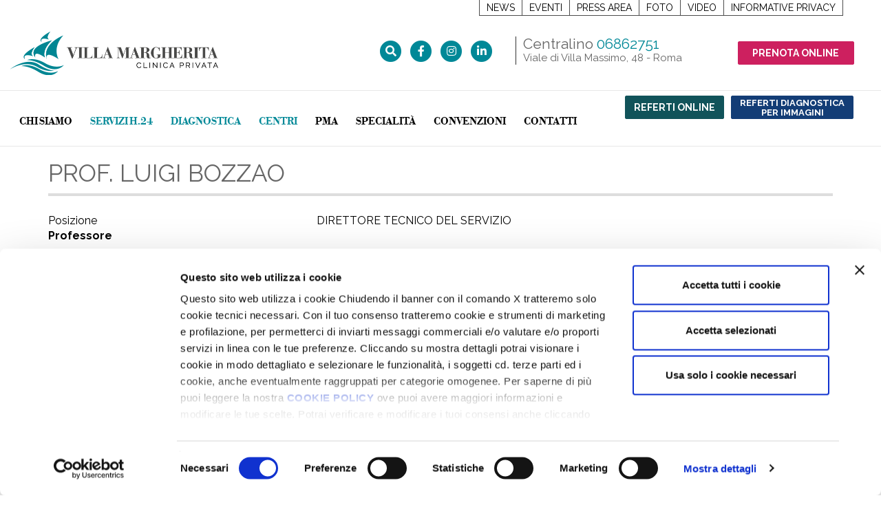

--- FILE ---
content_type: text/html; charset=UTF-8
request_url: https://clinicavillamargherita.it/doctor/luigi-bozzao/
body_size: 23405
content:
<!DOCTYPE html>
<html lang="it-IT">

<head>
	<meta charset="UTF-8">
	<meta name="viewport" content="width=device-width, initial-scale=1">
	<meta name="theme-color" content="#008897">
	<link rel="profile" href="http://gmpg.org/xfn/11">
	<link rel="pingback" href="https://clinicavillamargherita.it/xmlrpc.php">

			<script src='https://www.google.com/recaptcha/api.js'></script>
		<script>
			if (window.gtag) {
				gtag('config', 'GA4_MEASUREMENT_ID', {
					'allow_google_signals': false
				});
			}
		</script>

		<script type="text/javascript">
			(function(c, l, a, r, i, t, y) {
				c[a] = c[a] || function() {
					(c[a].q = c[a].q || []).push(arguments)
				};
				t = l.createElement(r);
				t.async = 1;
				t.src = "https://www.clarity.ms/tag/" + i;
				y = l.getElementsByTagName(r)[0];
				y.parentNode.insertBefore(t, y);
			})(window, document, "clarity", "script", "n8or4hmwts");
		</script>

		<script>
	window.dataLayer = window.dataLayer || [];
	function gtag() {
		dataLayer.push(arguments);
	}
	gtag("consent", "default", {
		ad_user_data: "denied",
		ad_personalization: "denied",
		ad_storage: "denied",
		analytics_storage: "denied",
		functionality_storage: "denied",
		personalization_storage: "denied",
		security_storage: "granted",
		wait_for_update: 500,
	});
	gtag("set", "ads_data_redaction", true);
	</script>
<script type="text/javascript"
		id="Cookiebot"
		src="https://consent.cookiebot.com/uc.js"
		data-cbid="6e216289-02e2-48d1-b7ed-9d624fd8ffd3"
							async	></script>
<meta name='robots' content='index, follow, max-image-preview:large, max-snippet:-1, max-video-preview:-1' />

	<!-- This site is optimized with the Yoast SEO plugin v22.6 - https://yoast.com/wordpress/plugins/seo/ -->
	<title>Luigi Bozzao - Clinica Villa Margherita</title>
	<meta name="description" content="DIRETTORE TECNICO DEL SERVIZIO" />
	<link rel="canonical" href="https://clinicavillamargherita.it/doctor/luigi-bozzao/" />
	<meta property="og:locale" content="it_IT" />
	<meta property="og:type" content="article" />
	<meta property="og:title" content="Luigi Bozzao - Clinica Villa Margherita" />
	<meta property="og:description" content="DIRETTORE TECNICO DEL SERVIZIO" />
	<meta property="og:url" content="https://clinicavillamargherita.it/doctor/luigi-bozzao/" />
	<meta property="og:site_name" content="Clinica Villa Margherita" />
	<meta property="article:publisher" content="https://www.facebook.com/vmargherita" />
	<meta property="article:modified_time" content="2021-05-21T16:09:05+00:00" />
	<meta property="og:image" content="https://clinicavillamargherita.it/wp-content/uploads/2018/04/lg_VM70.png" />
	<meta property="og:image:width" content="541" />
	<meta property="og:image:height" content="159" />
	<meta property="og:image:type" content="image/png" />
	<meta name="twitter:card" content="summary_large_image" />
	<meta name="twitter:label1" content="Tempo di lettura stimato" />
	<meta name="twitter:data1" content="1 minuto" />
	<script type="application/ld+json" class="yoast-schema-graph">{"@context":"https://schema.org","@graph":[{"@type":"WebPage","@id":"https://clinicavillamargherita.it/doctor/luigi-bozzao/","url":"https://clinicavillamargherita.it/doctor/luigi-bozzao/","name":"Luigi Bozzao - Clinica Villa Margherita","isPartOf":{"@id":"https://clinicavillamargherita.it/it/#website"},"datePublished":"2016-06-23T08:31:34+00:00","dateModified":"2021-05-21T16:09:05+00:00","description":"DIRETTORE TECNICO DEL SERVIZIO","breadcrumb":{"@id":"https://clinicavillamargherita.it/doctor/luigi-bozzao/#breadcrumb"},"inLanguage":"it-IT","potentialAction":[{"@type":"ReadAction","target":["https://clinicavillamargherita.it/doctor/luigi-bozzao/"]}]},{"@type":"BreadcrumbList","@id":"https://clinicavillamargherita.it/doctor/luigi-bozzao/#breadcrumb","itemListElement":[{"@type":"ListItem","position":1,"name":"Home","item":"https://clinicavillamargherita.it/it/"},{"@type":"ListItem","position":2,"name":"Medici","item":"https://clinicavillamargherita.it/doctor/"},{"@type":"ListItem","position":3,"name":"Luigi Bozzao"}]},{"@type":"WebSite","@id":"https://clinicavillamargherita.it/it/#website","url":"https://clinicavillamargherita.it/it/","name":"Clinica Villa Margherita","description":"Casa di cura Privata a Roma dal 1948","potentialAction":[{"@type":"SearchAction","target":{"@type":"EntryPoint","urlTemplate":"https://clinicavillamargherita.it/it/?s={search_term_string}"},"query-input":"required name=search_term_string"}],"inLanguage":"it-IT"}]}</script>
	<!-- / Yoast SEO plugin. -->


<link rel="alternate" type="application/rss+xml" title="Clinica Villa Margherita &raquo; Feed" href="https://clinicavillamargherita.it/it/feed/" />
<link rel="alternate" type="application/rss+xml" title="Clinica Villa Margherita &raquo; Feed dei commenti" href="https://clinicavillamargherita.it/it/comments/feed/" />
		<!-- This site uses the Google Analytics by MonsterInsights plugin v8.24.0 - Using Analytics tracking - https://www.monsterinsights.com/ -->
							<script src="//www.googletagmanager.com/gtag/js?id=G-4CBCPN6GET"  data-cfasync="false" data-wpfc-render="false" type="text/javascript" async></script>
			<script data-cfasync="false" data-wpfc-render="false" type="text/javascript">
				var mi_version = '8.24.0';
				var mi_track_user = true;
				var mi_no_track_reason = '';
								var MonsterInsightsDefaultLocations = {"page_location":"https:\/\/clinicavillamargherita.it\/doctor\/luigi-bozzao\/"};
				if ( typeof MonsterInsightsPrivacyGuardFilter === 'function' ) {
					var MonsterInsightsLocations = (typeof MonsterInsightsExcludeQuery === 'object') ? MonsterInsightsPrivacyGuardFilter( MonsterInsightsExcludeQuery ) : MonsterInsightsPrivacyGuardFilter( MonsterInsightsDefaultLocations );
				} else {
					var MonsterInsightsLocations = (typeof MonsterInsightsExcludeQuery === 'object') ? MonsterInsightsExcludeQuery : MonsterInsightsDefaultLocations;
				}

								var disableStrs = [
										'ga-disable-G-4CBCPN6GET',
									];

				/* Function to detect opted out users */
				function __gtagTrackerIsOptedOut() {
					for (var index = 0; index < disableStrs.length; index++) {
						if (document.cookie.indexOf(disableStrs[index] + '=true') > -1) {
							return true;
						}
					}

					return false;
				}

				/* Disable tracking if the opt-out cookie exists. */
				if (__gtagTrackerIsOptedOut()) {
					for (var index = 0; index < disableStrs.length; index++) {
						window[disableStrs[index]] = true;
					}
				}

				/* Opt-out function */
				function __gtagTrackerOptout() {
					for (var index = 0; index < disableStrs.length; index++) {
						document.cookie = disableStrs[index] + '=true; expires=Thu, 31 Dec 2099 23:59:59 UTC; path=/';
						window[disableStrs[index]] = true;
					}
				}

				if ('undefined' === typeof gaOptout) {
					function gaOptout() {
						__gtagTrackerOptout();
					}
				}
								window.dataLayer = window.dataLayer || [];

				window.MonsterInsightsDualTracker = {
					helpers: {},
					trackers: {},
				};
				if (mi_track_user) {
					function __gtagDataLayer() {
						dataLayer.push(arguments);
					}

					function __gtagTracker(type, name, parameters) {
						if (!parameters) {
							parameters = {};
						}

						if (parameters.send_to) {
							__gtagDataLayer.apply(null, arguments);
							return;
						}

						if (type === 'event') {
														parameters.send_to = monsterinsights_frontend.v4_id;
							var hookName = name;
							if (typeof parameters['event_category'] !== 'undefined') {
								hookName = parameters['event_category'] + ':' + name;
							}

							if (typeof MonsterInsightsDualTracker.trackers[hookName] !== 'undefined') {
								MonsterInsightsDualTracker.trackers[hookName](parameters);
							} else {
								__gtagDataLayer('event', name, parameters);
							}
							
						} else {
							__gtagDataLayer.apply(null, arguments);
						}
					}

					__gtagTracker('js', new Date());
					__gtagTracker('set', {
						'developer_id.dZGIzZG': true,
											});
					if ( MonsterInsightsLocations.page_location ) {
						__gtagTracker('set', MonsterInsightsLocations);
					}
										__gtagTracker('config', 'G-4CBCPN6GET', {"forceSSL":"true","anonymize_ip":"true"} );
															window.gtag = __gtagTracker;										(function () {
						/* https://developers.google.com/analytics/devguides/collection/analyticsjs/ */
						/* ga and __gaTracker compatibility shim. */
						var noopfn = function () {
							return null;
						};
						var newtracker = function () {
							return new Tracker();
						};
						var Tracker = function () {
							return null;
						};
						var p = Tracker.prototype;
						p.get = noopfn;
						p.set = noopfn;
						p.send = function () {
							var args = Array.prototype.slice.call(arguments);
							args.unshift('send');
							__gaTracker.apply(null, args);
						};
						var __gaTracker = function () {
							var len = arguments.length;
							if (len === 0) {
								return;
							}
							var f = arguments[len - 1];
							if (typeof f !== 'object' || f === null || typeof f.hitCallback !== 'function') {
								if ('send' === arguments[0]) {
									var hitConverted, hitObject = false, action;
									if ('event' === arguments[1]) {
										if ('undefined' !== typeof arguments[3]) {
											hitObject = {
												'eventAction': arguments[3],
												'eventCategory': arguments[2],
												'eventLabel': arguments[4],
												'value': arguments[5] ? arguments[5] : 1,
											}
										}
									}
									if ('pageview' === arguments[1]) {
										if ('undefined' !== typeof arguments[2]) {
											hitObject = {
												'eventAction': 'page_view',
												'page_path': arguments[2],
											}
										}
									}
									if (typeof arguments[2] === 'object') {
										hitObject = arguments[2];
									}
									if (typeof arguments[5] === 'object') {
										Object.assign(hitObject, arguments[5]);
									}
									if ('undefined' !== typeof arguments[1].hitType) {
										hitObject = arguments[1];
										if ('pageview' === hitObject.hitType) {
											hitObject.eventAction = 'page_view';
										}
									}
									if (hitObject) {
										action = 'timing' === arguments[1].hitType ? 'timing_complete' : hitObject.eventAction;
										hitConverted = mapArgs(hitObject);
										__gtagTracker('event', action, hitConverted);
									}
								}
								return;
							}

							function mapArgs(args) {
								var arg, hit = {};
								var gaMap = {
									'eventCategory': 'event_category',
									'eventAction': 'event_action',
									'eventLabel': 'event_label',
									'eventValue': 'event_value',
									'nonInteraction': 'non_interaction',
									'timingCategory': 'event_category',
									'timingVar': 'name',
									'timingValue': 'value',
									'timingLabel': 'event_label',
									'page': 'page_path',
									'location': 'page_location',
									'title': 'page_title',
									'referrer' : 'page_referrer',
								};
								for (arg in args) {
																		if (!(!args.hasOwnProperty(arg) || !gaMap.hasOwnProperty(arg))) {
										hit[gaMap[arg]] = args[arg];
									} else {
										hit[arg] = args[arg];
									}
								}
								return hit;
							}

							try {
								f.hitCallback();
							} catch (ex) {
							}
						};
						__gaTracker.create = newtracker;
						__gaTracker.getByName = newtracker;
						__gaTracker.getAll = function () {
							return [];
						};
						__gaTracker.remove = noopfn;
						__gaTracker.loaded = true;
						window['__gaTracker'] = __gaTracker;
					})();
									} else {
										console.log("");
					(function () {
						function __gtagTracker() {
							return null;
						}

						window['__gtagTracker'] = __gtagTracker;
						window['gtag'] = __gtagTracker;
					})();
									}
			</script>
				<!-- / Google Analytics by MonsterInsights -->
		<script type="text/javascript">
/* <![CDATA[ */
window._wpemojiSettings = {"baseUrl":"https:\/\/s.w.org\/images\/core\/emoji\/14.0.0\/72x72\/","ext":".png","svgUrl":"https:\/\/s.w.org\/images\/core\/emoji\/14.0.0\/svg\/","svgExt":".svg","source":{"concatemoji":"https:\/\/clinicavillamargherita.it\/wp-includes\/js\/wp-emoji-release.min.js?ver=6.4.7"}};
/*! This file is auto-generated */
!function(i,n){var o,s,e;function c(e){try{var t={supportTests:e,timestamp:(new Date).valueOf()};sessionStorage.setItem(o,JSON.stringify(t))}catch(e){}}function p(e,t,n){e.clearRect(0,0,e.canvas.width,e.canvas.height),e.fillText(t,0,0);var t=new Uint32Array(e.getImageData(0,0,e.canvas.width,e.canvas.height).data),r=(e.clearRect(0,0,e.canvas.width,e.canvas.height),e.fillText(n,0,0),new Uint32Array(e.getImageData(0,0,e.canvas.width,e.canvas.height).data));return t.every(function(e,t){return e===r[t]})}function u(e,t,n){switch(t){case"flag":return n(e,"\ud83c\udff3\ufe0f\u200d\u26a7\ufe0f","\ud83c\udff3\ufe0f\u200b\u26a7\ufe0f")?!1:!n(e,"\ud83c\uddfa\ud83c\uddf3","\ud83c\uddfa\u200b\ud83c\uddf3")&&!n(e,"\ud83c\udff4\udb40\udc67\udb40\udc62\udb40\udc65\udb40\udc6e\udb40\udc67\udb40\udc7f","\ud83c\udff4\u200b\udb40\udc67\u200b\udb40\udc62\u200b\udb40\udc65\u200b\udb40\udc6e\u200b\udb40\udc67\u200b\udb40\udc7f");case"emoji":return!n(e,"\ud83e\udef1\ud83c\udffb\u200d\ud83e\udef2\ud83c\udfff","\ud83e\udef1\ud83c\udffb\u200b\ud83e\udef2\ud83c\udfff")}return!1}function f(e,t,n){var r="undefined"!=typeof WorkerGlobalScope&&self instanceof WorkerGlobalScope?new OffscreenCanvas(300,150):i.createElement("canvas"),a=r.getContext("2d",{willReadFrequently:!0}),o=(a.textBaseline="top",a.font="600 32px Arial",{});return e.forEach(function(e){o[e]=t(a,e,n)}),o}function t(e){var t=i.createElement("script");t.src=e,t.defer=!0,i.head.appendChild(t)}"undefined"!=typeof Promise&&(o="wpEmojiSettingsSupports",s=["flag","emoji"],n.supports={everything:!0,everythingExceptFlag:!0},e=new Promise(function(e){i.addEventListener("DOMContentLoaded",e,{once:!0})}),new Promise(function(t){var n=function(){try{var e=JSON.parse(sessionStorage.getItem(o));if("object"==typeof e&&"number"==typeof e.timestamp&&(new Date).valueOf()<e.timestamp+604800&&"object"==typeof e.supportTests)return e.supportTests}catch(e){}return null}();if(!n){if("undefined"!=typeof Worker&&"undefined"!=typeof OffscreenCanvas&&"undefined"!=typeof URL&&URL.createObjectURL&&"undefined"!=typeof Blob)try{var e="postMessage("+f.toString()+"("+[JSON.stringify(s),u.toString(),p.toString()].join(",")+"));",r=new Blob([e],{type:"text/javascript"}),a=new Worker(URL.createObjectURL(r),{name:"wpTestEmojiSupports"});return void(a.onmessage=function(e){c(n=e.data),a.terminate(),t(n)})}catch(e){}c(n=f(s,u,p))}t(n)}).then(function(e){for(var t in e)n.supports[t]=e[t],n.supports.everything=n.supports.everything&&n.supports[t],"flag"!==t&&(n.supports.everythingExceptFlag=n.supports.everythingExceptFlag&&n.supports[t]);n.supports.everythingExceptFlag=n.supports.everythingExceptFlag&&!n.supports.flag,n.DOMReady=!1,n.readyCallback=function(){n.DOMReady=!0}}).then(function(){return e}).then(function(){var e;n.supports.everything||(n.readyCallback(),(e=n.source||{}).concatemoji?t(e.concatemoji):e.wpemoji&&e.twemoji&&(t(e.twemoji),t(e.wpemoji)))}))}((window,document),window._wpemojiSettings);
/* ]]> */
</script>
<style id='wp-emoji-styles-inline-css' type='text/css'>

	img.wp-smiley, img.emoji {
		display: inline !important;
		border: none !important;
		box-shadow: none !important;
		height: 1em !important;
		width: 1em !important;
		margin: 0 0.07em !important;
		vertical-align: -0.1em !important;
		background: none !important;
		padding: 0 !important;
	}
</style>
<link rel='stylesheet' id='wp-block-library-css' href='https://clinicavillamargherita.it/wp-includes/css/dist/block-library/style.min.css?ver=6.4.7' type='text/css' media='all' />
<style id='classic-theme-styles-inline-css' type='text/css'>
/*! This file is auto-generated */
.wp-block-button__link{color:#fff;background-color:#32373c;border-radius:9999px;box-shadow:none;text-decoration:none;padding:calc(.667em + 2px) calc(1.333em + 2px);font-size:1.125em}.wp-block-file__button{background:#32373c;color:#fff;text-decoration:none}
</style>
<style id='global-styles-inline-css' type='text/css'>
body{--wp--preset--color--black: #000000;--wp--preset--color--cyan-bluish-gray: #abb8c3;--wp--preset--color--white: #ffffff;--wp--preset--color--pale-pink: #f78da7;--wp--preset--color--vivid-red: #cf2e2e;--wp--preset--color--luminous-vivid-orange: #ff6900;--wp--preset--color--luminous-vivid-amber: #fcb900;--wp--preset--color--light-green-cyan: #7bdcb5;--wp--preset--color--vivid-green-cyan: #00d084;--wp--preset--color--pale-cyan-blue: #8ed1fc;--wp--preset--color--vivid-cyan-blue: #0693e3;--wp--preset--color--vivid-purple: #9b51e0;--wp--preset--gradient--vivid-cyan-blue-to-vivid-purple: linear-gradient(135deg,rgba(6,147,227,1) 0%,rgb(155,81,224) 100%);--wp--preset--gradient--light-green-cyan-to-vivid-green-cyan: linear-gradient(135deg,rgb(122,220,180) 0%,rgb(0,208,130) 100%);--wp--preset--gradient--luminous-vivid-amber-to-luminous-vivid-orange: linear-gradient(135deg,rgba(252,185,0,1) 0%,rgba(255,105,0,1) 100%);--wp--preset--gradient--luminous-vivid-orange-to-vivid-red: linear-gradient(135deg,rgba(255,105,0,1) 0%,rgb(207,46,46) 100%);--wp--preset--gradient--very-light-gray-to-cyan-bluish-gray: linear-gradient(135deg,rgb(238,238,238) 0%,rgb(169,184,195) 100%);--wp--preset--gradient--cool-to-warm-spectrum: linear-gradient(135deg,rgb(74,234,220) 0%,rgb(151,120,209) 20%,rgb(207,42,186) 40%,rgb(238,44,130) 60%,rgb(251,105,98) 80%,rgb(254,248,76) 100%);--wp--preset--gradient--blush-light-purple: linear-gradient(135deg,rgb(255,206,236) 0%,rgb(152,150,240) 100%);--wp--preset--gradient--blush-bordeaux: linear-gradient(135deg,rgb(254,205,165) 0%,rgb(254,45,45) 50%,rgb(107,0,62) 100%);--wp--preset--gradient--luminous-dusk: linear-gradient(135deg,rgb(255,203,112) 0%,rgb(199,81,192) 50%,rgb(65,88,208) 100%);--wp--preset--gradient--pale-ocean: linear-gradient(135deg,rgb(255,245,203) 0%,rgb(182,227,212) 50%,rgb(51,167,181) 100%);--wp--preset--gradient--electric-grass: linear-gradient(135deg,rgb(202,248,128) 0%,rgb(113,206,126) 100%);--wp--preset--gradient--midnight: linear-gradient(135deg,rgb(2,3,129) 0%,rgb(40,116,252) 100%);--wp--preset--font-size--small: 13px;--wp--preset--font-size--medium: 20px;--wp--preset--font-size--large: 36px;--wp--preset--font-size--x-large: 42px;--wp--preset--spacing--20: 0.44rem;--wp--preset--spacing--30: 0.67rem;--wp--preset--spacing--40: 1rem;--wp--preset--spacing--50: 1.5rem;--wp--preset--spacing--60: 2.25rem;--wp--preset--spacing--70: 3.38rem;--wp--preset--spacing--80: 5.06rem;--wp--preset--shadow--natural: 6px 6px 9px rgba(0, 0, 0, 0.2);--wp--preset--shadow--deep: 12px 12px 50px rgba(0, 0, 0, 0.4);--wp--preset--shadow--sharp: 6px 6px 0px rgba(0, 0, 0, 0.2);--wp--preset--shadow--outlined: 6px 6px 0px -3px rgba(255, 255, 255, 1), 6px 6px rgba(0, 0, 0, 1);--wp--preset--shadow--crisp: 6px 6px 0px rgba(0, 0, 0, 1);}:where(.is-layout-flex){gap: 0.5em;}:where(.is-layout-grid){gap: 0.5em;}body .is-layout-flow > .alignleft{float: left;margin-inline-start: 0;margin-inline-end: 2em;}body .is-layout-flow > .alignright{float: right;margin-inline-start: 2em;margin-inline-end: 0;}body .is-layout-flow > .aligncenter{margin-left: auto !important;margin-right: auto !important;}body .is-layout-constrained > .alignleft{float: left;margin-inline-start: 0;margin-inline-end: 2em;}body .is-layout-constrained > .alignright{float: right;margin-inline-start: 2em;margin-inline-end: 0;}body .is-layout-constrained > .aligncenter{margin-left: auto !important;margin-right: auto !important;}body .is-layout-constrained > :where(:not(.alignleft):not(.alignright):not(.alignfull)){max-width: var(--wp--style--global--content-size);margin-left: auto !important;margin-right: auto !important;}body .is-layout-constrained > .alignwide{max-width: var(--wp--style--global--wide-size);}body .is-layout-flex{display: flex;}body .is-layout-flex{flex-wrap: wrap;align-items: center;}body .is-layout-flex > *{margin: 0;}body .is-layout-grid{display: grid;}body .is-layout-grid > *{margin: 0;}:where(.wp-block-columns.is-layout-flex){gap: 2em;}:where(.wp-block-columns.is-layout-grid){gap: 2em;}:where(.wp-block-post-template.is-layout-flex){gap: 1.25em;}:where(.wp-block-post-template.is-layout-grid){gap: 1.25em;}.has-black-color{color: var(--wp--preset--color--black) !important;}.has-cyan-bluish-gray-color{color: var(--wp--preset--color--cyan-bluish-gray) !important;}.has-white-color{color: var(--wp--preset--color--white) !important;}.has-pale-pink-color{color: var(--wp--preset--color--pale-pink) !important;}.has-vivid-red-color{color: var(--wp--preset--color--vivid-red) !important;}.has-luminous-vivid-orange-color{color: var(--wp--preset--color--luminous-vivid-orange) !important;}.has-luminous-vivid-amber-color{color: var(--wp--preset--color--luminous-vivid-amber) !important;}.has-light-green-cyan-color{color: var(--wp--preset--color--light-green-cyan) !important;}.has-vivid-green-cyan-color{color: var(--wp--preset--color--vivid-green-cyan) !important;}.has-pale-cyan-blue-color{color: var(--wp--preset--color--pale-cyan-blue) !important;}.has-vivid-cyan-blue-color{color: var(--wp--preset--color--vivid-cyan-blue) !important;}.has-vivid-purple-color{color: var(--wp--preset--color--vivid-purple) !important;}.has-black-background-color{background-color: var(--wp--preset--color--black) !important;}.has-cyan-bluish-gray-background-color{background-color: var(--wp--preset--color--cyan-bluish-gray) !important;}.has-white-background-color{background-color: var(--wp--preset--color--white) !important;}.has-pale-pink-background-color{background-color: var(--wp--preset--color--pale-pink) !important;}.has-vivid-red-background-color{background-color: var(--wp--preset--color--vivid-red) !important;}.has-luminous-vivid-orange-background-color{background-color: var(--wp--preset--color--luminous-vivid-orange) !important;}.has-luminous-vivid-amber-background-color{background-color: var(--wp--preset--color--luminous-vivid-amber) !important;}.has-light-green-cyan-background-color{background-color: var(--wp--preset--color--light-green-cyan) !important;}.has-vivid-green-cyan-background-color{background-color: var(--wp--preset--color--vivid-green-cyan) !important;}.has-pale-cyan-blue-background-color{background-color: var(--wp--preset--color--pale-cyan-blue) !important;}.has-vivid-cyan-blue-background-color{background-color: var(--wp--preset--color--vivid-cyan-blue) !important;}.has-vivid-purple-background-color{background-color: var(--wp--preset--color--vivid-purple) !important;}.has-black-border-color{border-color: var(--wp--preset--color--black) !important;}.has-cyan-bluish-gray-border-color{border-color: var(--wp--preset--color--cyan-bluish-gray) !important;}.has-white-border-color{border-color: var(--wp--preset--color--white) !important;}.has-pale-pink-border-color{border-color: var(--wp--preset--color--pale-pink) !important;}.has-vivid-red-border-color{border-color: var(--wp--preset--color--vivid-red) !important;}.has-luminous-vivid-orange-border-color{border-color: var(--wp--preset--color--luminous-vivid-orange) !important;}.has-luminous-vivid-amber-border-color{border-color: var(--wp--preset--color--luminous-vivid-amber) !important;}.has-light-green-cyan-border-color{border-color: var(--wp--preset--color--light-green-cyan) !important;}.has-vivid-green-cyan-border-color{border-color: var(--wp--preset--color--vivid-green-cyan) !important;}.has-pale-cyan-blue-border-color{border-color: var(--wp--preset--color--pale-cyan-blue) !important;}.has-vivid-cyan-blue-border-color{border-color: var(--wp--preset--color--vivid-cyan-blue) !important;}.has-vivid-purple-border-color{border-color: var(--wp--preset--color--vivid-purple) !important;}.has-vivid-cyan-blue-to-vivid-purple-gradient-background{background: var(--wp--preset--gradient--vivid-cyan-blue-to-vivid-purple) !important;}.has-light-green-cyan-to-vivid-green-cyan-gradient-background{background: var(--wp--preset--gradient--light-green-cyan-to-vivid-green-cyan) !important;}.has-luminous-vivid-amber-to-luminous-vivid-orange-gradient-background{background: var(--wp--preset--gradient--luminous-vivid-amber-to-luminous-vivid-orange) !important;}.has-luminous-vivid-orange-to-vivid-red-gradient-background{background: var(--wp--preset--gradient--luminous-vivid-orange-to-vivid-red) !important;}.has-very-light-gray-to-cyan-bluish-gray-gradient-background{background: var(--wp--preset--gradient--very-light-gray-to-cyan-bluish-gray) !important;}.has-cool-to-warm-spectrum-gradient-background{background: var(--wp--preset--gradient--cool-to-warm-spectrum) !important;}.has-blush-light-purple-gradient-background{background: var(--wp--preset--gradient--blush-light-purple) !important;}.has-blush-bordeaux-gradient-background{background: var(--wp--preset--gradient--blush-bordeaux) !important;}.has-luminous-dusk-gradient-background{background: var(--wp--preset--gradient--luminous-dusk) !important;}.has-pale-ocean-gradient-background{background: var(--wp--preset--gradient--pale-ocean) !important;}.has-electric-grass-gradient-background{background: var(--wp--preset--gradient--electric-grass) !important;}.has-midnight-gradient-background{background: var(--wp--preset--gradient--midnight) !important;}.has-small-font-size{font-size: var(--wp--preset--font-size--small) !important;}.has-medium-font-size{font-size: var(--wp--preset--font-size--medium) !important;}.has-large-font-size{font-size: var(--wp--preset--font-size--large) !important;}.has-x-large-font-size{font-size: var(--wp--preset--font-size--x-large) !important;}
.wp-block-navigation a:where(:not(.wp-element-button)){color: inherit;}
:where(.wp-block-post-template.is-layout-flex){gap: 1.25em;}:where(.wp-block-post-template.is-layout-grid){gap: 1.25em;}
:where(.wp-block-columns.is-layout-flex){gap: 2em;}:where(.wp-block-columns.is-layout-grid){gap: 2em;}
.wp-block-pullquote{font-size: 1.5em;line-height: 1.6;}
</style>
<link rel='stylesheet' id='contact-form-7-css' href='https://clinicavillamargherita.it/wp-content/plugins/contact-form-7/includes/css/styles.css?ver=5.7.7' type='text/css' media='all' />
<link rel='stylesheet' id='mailup-css' href='https://clinicavillamargherita.it/wp-content/plugins/mailup-email-and-newsletter-subscription-form/public/css/mailup-public.css?ver=1.2.6' type='text/css' media='all' />
<link rel='stylesheet' id='rgg-simplelightbox-css' href='https://clinicavillamargherita.it/wp-content/plugins/responsive-gallery-grid/lib/simplelightbox/simplelightbox.min.css?ver=2.3.10' type='text/css' media='all' />
<link rel='stylesheet' id='slickstyle-css' href='https://clinicavillamargherita.it/wp-content/plugins/responsive-gallery-grid/lib/slick/slick.1.9.0.min.css?ver=2.3.10' type='text/css' media='all' />
<link rel='stylesheet' id='slick-theme-css' href='https://clinicavillamargherita.it/wp-content/plugins/responsive-gallery-grid/lib/slick/slick-theme.css?ver=2.3.10' type='text/css' media='all' />
<link rel='stylesheet' id='rgg-style-css' href='https://clinicavillamargherita.it/wp-content/plugins/responsive-gallery-grid/css/style.css?ver=2.3.10' type='text/css' media='all' />
<link rel='stylesheet' id='responsive-lightbox-swipebox-css' href='https://clinicavillamargherita.it/wp-content/plugins/responsive-lightbox/assets/swipebox/swipebox.min.css?ver=2.4.6' type='text/css' media='all' />
<link rel='stylesheet' id='wpcf7-redirect-script-frontend-css' href='https://clinicavillamargherita.it/wp-content/plugins/wpcf7-redirect/build/css/wpcf7-redirect-frontend.min.css?ver=1.1' type='text/css' media='all' />
<link rel='stylesheet' id='wp-pagenavi-css' href='https://clinicavillamargherita.it/wp-content/plugins/wp-pagenavi/pagenavi-css.css?ver=2.70' type='text/css' media='all' />
<link rel='stylesheet' id='bootstrap-css' href='https://clinicavillamargherita.it/wp-content/themes/cvm/css/bootstrap.min.css?ver=6.4.7' type='text/css' media='all' />
<link rel='stylesheet' id='font-awesome-css' href='https://clinicavillamargherita.it/wp-content/plugins/elementor/assets/lib/font-awesome/css/font-awesome.min.css?ver=4.7.0' type='text/css' media='all' />
<link rel='stylesheet' id='menexa-style-css' href='https://clinicavillamargherita.it/wp-content/themes/cvm/style.css?ver=6.4.7' type='text/css' media='all' />
<link rel='stylesheet' id='style-css' href='https://clinicavillamargherita.it/wp-content/themes/cvm/css/style.css?ver=1.5' type='text/css' media='all' />
<link rel='stylesheet' id='custom-menu-css' href='https://clinicavillamargherita.it/wp-content/themes/cvm/css/custom-menu.css?ver=6.4.7' type='text/css' media='all' />
<link rel='stylesheet' id='elementor-icons-css' href='https://clinicavillamargherita.it/wp-content/plugins/elementor/assets/lib/eicons/css/elementor-icons.min.css?ver=5.20.0' type='text/css' media='all' />
<link rel='stylesheet' id='elementor-frontend-legacy-css' href='https://clinicavillamargherita.it/wp-content/plugins/elementor/assets/css/frontend-legacy.min.css?ver=3.14.1' type='text/css' media='all' />
<link rel='stylesheet' id='elementor-frontend-css' href='https://clinicavillamargherita.it/wp-content/plugins/elementor/assets/css/frontend.min.css?ver=3.14.1' type='text/css' media='all' />
<link rel='stylesheet' id='swiper-css' href='https://clinicavillamargherita.it/wp-content/plugins/elementor/assets/lib/swiper/css/swiper.min.css?ver=5.3.6' type='text/css' media='all' />
<link rel='stylesheet' id='elementor-post-3122-css' href='https://clinicavillamargherita.it/wp-content/uploads/elementor/css/post-3122.css?ver=1690196141' type='text/css' media='all' />
<link rel='stylesheet' id='elementor-pro-css' href='https://clinicavillamargherita.it/wp-content/plugins/elementor-pro/assets/css/frontend.min.css?ver=3.5.2' type='text/css' media='all' />
<link rel='stylesheet' id='font-awesome-5-all-css' href='https://clinicavillamargherita.it/wp-content/plugins/elementor/assets/lib/font-awesome/css/all.min.css?ver=3.14.1' type='text/css' media='all' />
<link rel='stylesheet' id='font-awesome-4-shim-css' href='https://clinicavillamargherita.it/wp-content/plugins/elementor/assets/lib/font-awesome/css/v4-shims.min.css?ver=3.14.1' type='text/css' media='all' />
<link rel='stylesheet' id='elementor-post-6308-css' href='https://clinicavillamargherita.it/wp-content/uploads/elementor/css/post-6308.css?ver=1690196141' type='text/css' media='all' />
<link rel='stylesheet' id='elementor-post-5607-css' href='https://clinicavillamargherita.it/wp-content/uploads/elementor/css/post-5607.css?ver=1690196141' type='text/css' media='all' />
<link rel='stylesheet' id='elementor-post-3050-css' href='https://clinicavillamargherita.it/wp-content/uploads/elementor/css/post-3050.css?ver=1690196141' type='text/css' media='all' />
<link rel='stylesheet' id='google-fonts-1-css' href='https://fonts.googleapis.com/css?family=Roboto%3A100%2C100italic%2C200%2C200italic%2C300%2C300italic%2C400%2C400italic%2C500%2C500italic%2C600%2C600italic%2C700%2C700italic%2C800%2C800italic%2C900%2C900italic%7CRoboto+Slab%3A100%2C100italic%2C200%2C200italic%2C300%2C300italic%2C400%2C400italic%2C500%2C500italic%2C600%2C600italic%2C700%2C700italic%2C800%2C800italic%2C900%2C900italic%7CMontserrat%3A100%2C100italic%2C200%2C200italic%2C300%2C300italic%2C400%2C400italic%2C500%2C500italic%2C600%2C600italic%2C700%2C700italic%2C800%2C800italic%2C900%2C900italic%7CPoppins%3A100%2C100italic%2C200%2C200italic%2C300%2C300italic%2C400%2C400italic%2C500%2C500italic%2C600%2C600italic%2C700%2C700italic%2C800%2C800italic%2C900%2C900italic&#038;display=auto&#038;ver=6.4.7' type='text/css' media='all' />
<link rel="preconnect" href="https://fonts.gstatic.com/" crossorigin><script type="text/javascript" src="https://clinicavillamargherita.it/wp-content/plugins/jquery-manager/assets/js/jquery-2.2.4.min.js" id="jquery-core-js"></script>
<script type="text/javascript" src="https://clinicavillamargherita.it/wp-content/plugins/jquery-manager/assets/js/jquery-migrate-1.4.1.min.js" id="jquery-migrate-js"></script>
<script type="text/javascript" src="https://clinicavillamargherita.it/wp-content/plugins/google-analytics-for-wordpress/assets/js/frontend-gtag.min.js?ver=8.24.0" id="monsterinsights-frontend-script-js"></script>
<script data-cfasync="false" data-wpfc-render="false" type="text/javascript" id='monsterinsights-frontend-script-js-extra'>/* <![CDATA[ */
var monsterinsights_frontend = {"js_events_tracking":"true","download_extensions":"doc,pdf,ppt,zip,xls,docx,pptx,xlsx","inbound_paths":"[]","home_url":"https:\/\/clinicavillamargherita.it","hash_tracking":"false","v4_id":"G-4CBCPN6GET"};/* ]]> */
</script>
<script type="text/javascript" src="https://clinicavillamargherita.it/wp-content/plugins/mailup-email-and-newsletter-subscription-form/admin/js/jquery.validate.min.js?ver=1.19.5" id="mailup_validate-js"></script>
<script type="text/javascript" src="https://clinicavillamargherita.it/wp-content/plugins/mailup-email-and-newsletter-subscription-form/admin/js/localization/messages_it.js?ver=1.19.5" id="mailup_validate_loc_it-js"></script>
<script type="text/javascript" id="mailup-js-extra">
/* <![CDATA[ */
var mailup_params = {"ajax_url":"https:\/\/clinicavillamargherita.it\/wp-admin\/admin-ajax.php","ajaxNonce":"22f9f2192b"};
/* ]]> */
</script>
<script type="text/javascript" src="https://clinicavillamargherita.it/wp-content/plugins/mailup-email-and-newsletter-subscription-form/public/js/mailup-public.js?ver=1.2.6" id="mailup-js"></script>
<script type="text/javascript" src="https://clinicavillamargherita.it/wp-content/plugins/responsive-lightbox/assets/swipebox/jquery.swipebox.min.js?ver=2.4.6" id="responsive-lightbox-swipebox-js"></script>
<script type="text/javascript" src="https://clinicavillamargherita.it/wp-includes/js/underscore.min.js?ver=1.13.4" id="underscore-js"></script>
<script type="text/javascript" src="https://clinicavillamargherita.it/wp-content/plugins/responsive-lightbox/assets/infinitescroll/infinite-scroll.pkgd.min.js?ver=6.4.7" id="responsive-lightbox-infinite-scroll-js"></script>
<script type="text/javascript" id="responsive-lightbox-js-before">
/* <![CDATA[ */
var rlArgs = {"script":"swipebox","selector":"lightbox","customEvents":"","activeGalleries":true,"animation":true,"hideCloseButtonOnMobile":false,"removeBarsOnMobile":false,"hideBars":false,"hideBarsDelay":5000,"videoMaxWidth":1080,"useSVG":true,"loopAtEnd":false,"woocommerce_gallery":false,"ajaxurl":"https:\/\/clinicavillamargherita.it\/wp-admin\/admin-ajax.php","nonce":"4d17a43916","preview":false,"postId":1368,"scriptExtension":false};
/* ]]> */
</script>
<script type="text/javascript" src="https://clinicavillamargherita.it/wp-content/plugins/responsive-lightbox/js/front.js?ver=2.4.6" id="responsive-lightbox-js"></script>
<script type="text/javascript" src="https://clinicavillamargherita.it/wp-content/plugins/elementor/assets/lib/font-awesome/js/v4-shims.min.js?ver=3.14.1" id="font-awesome-4-shim-js"></script>
<link rel="https://api.w.org/" href="https://clinicavillamargherita.it/wp-json/" /><link rel="EditURI" type="application/rsd+xml" title="RSD" href="https://clinicavillamargherita.it/xmlrpc.php?rsd" />
<meta name="generator" content="WordPress 6.4.7" />
<link rel='shortlink' href='https://clinicavillamargherita.it/?p=1368' />
<link rel="alternate" type="application/json+oembed" href="https://clinicavillamargherita.it/wp-json/oembed/1.0/embed?url=https%3A%2F%2Fclinicavillamargherita.it%2Fdoctor%2Fluigi-bozzao%2F" />
<link rel="alternate" type="text/xml+oembed" href="https://clinicavillamargherita.it/wp-json/oembed/1.0/embed?url=https%3A%2F%2Fclinicavillamargherita.it%2Fdoctor%2Fluigi-bozzao%2F&#038;format=xml" />
<!-- start Simple Custom CSS and JS -->
<script type="text/javascript">
 

jQuery(document).ready(function ($) {
    let oldText = "Autorizzazione Regionale della Casa di Cura Privata Villa Margherita S.P.A. Determina Dirigenziale G14918 del 10/11/2023";
    let newText = "Autorizzazione Regionale della Casa di Cura Privata Villa Margherita S.P.A. Determina Dirigenziale G12637 del 2/10/2025";

    $('body *').each(function () {
        if (!$(this).children().length && this.nodeType === 1 && !$(this).is('script, style, iframe')) {
            const html = $(this).html();
            if (html && html.includes(oldText)) {
                $(this).html(html.replaceAll(oldText, newText));
            }
        }
    });
	
	oldText = "Regional authorization of Casa di Cura Privata Villa Margherita S.P.A. Resolution G04726 n. 16 April 2019";
    newText = "Regional authorization of Casa di Cura Privata Villa Margherita S.P.A. Resolution G12637 - 02 October 2025";

    $('body *').each(function () {
        if (!$(this).children().length && this.nodeType === 1 && !$(this).is('script, style, iframe')) {
            const html = $(this).html();
            if (html && html.includes(oldText)) {
                $(this).html(html.replaceAll(oldText, newText));
            }
        }
    });
});</script>
<!-- end Simple Custom CSS and JS -->
<!-- start Simple Custom CSS and JS -->
<script type="text/javascript">
 

jQuery( document ).ready( function(){
	// Tracking CF7
	document.addEventListener('wpcf7mailsent', function( event ) {
		if( event.detail.contactFormId == 1557 || event.detail.contactFormId == '1557' ){
        	gtag( 'event', 'Contact Form', { 'event_category': 'Invio' } );
			fbq( 'track', 'Contact Form' );
		} else if( event.detail.contactFormId == 1866 || event.detail.contactFormId == '1866' ){
        	gtag( 'event', 'Lavora con noi', { 'event_category': 'Invio' } );
			fbq( 'track', 'Lavora con noi' );
		} else {
			gtag( 'event', 'Contact Form', { 'event_category': 'Invio' } );
			fbq( 'track', 'Contact Form' );
		}
		
    });
	
	// Mail and tel (Pixel)
    jQuery('a[href^="mailto:"]').on('click', function () {
        fbq( 'track', 'Email' );
    })

    jQuery('a[href^="tel:"]').on('click', function () {
        fbq( 'track', 'Telefono' );
    })
})</script>
<!-- end Simple Custom CSS and JS -->
<!-- start Simple Custom CSS and JS -->
<script type="text/javascript">
$(document).ready(function(){
	
	// visualizza l'accordion al click
	$('a.list-group-item').click(function(e){
		e.preventDefault();
		let href = $(this).attr('href').replace('#', '');
		let groupLevel = $(this).attr('data-group-level');
		
		// rimuove la classe highlight dagli elementi
		$('.list-group-item').each(function() {
			$(this).removeClass('highlight');
			$(this).removeClass('item-active');
		});
		
		$(this).addClass('highlight');
		
		// aggiunge la classe item-active su tutti gli elementi del gruppo
		$('a[data-group-level="' + groupLevel + '"]').each(function() {
			$(this).addClass('item-active');
		});
		
	    show_pma_accordion(href, groupLevel);
    });
	
	function show_pma_accordion(sectionId, groupLevel) {
		// nasconde tutti i pannelli
		$('.panel-collapse').each(function() {
			$(this).removeClass('in');
			$(this).closest('.panel-default').addClass('d-none');
		});
		
		// rimuove la classe highlight e item-active dai gruppi
		$('.group-level').each(function() {
			$(this).removeClass('highlight');
			$(this).removeClass('item-active');
		});
		
		// aggiunge la classe item-active sul gruppo corrente
		$('.group-level-' + groupLevel).addClass('item-active');
		
		// visualizza il pannello selezionato
		let panelCollapse = $("#" + sectionId);
		if(panelCollapse) {
			panelCollapse.addClass('in');
			let panelDefault = panelCollapse.closest('.panel-default');
			panelDefault.removeClass('d-none');
			$('.group-level-' + groupLevel).addClass('highlight');
		}
	}
});</script>
<!-- end Simple Custom CSS and JS -->
<!-- start Simple Custom CSS and JS -->
<script type="text/javascript">
$(function () {
    $('[data-toggle="tooltip"]').tooltip({
		container: 'body'
	})
  })</script>
<!-- end Simple Custom CSS and JS -->
<!-- start Simple Custom CSS and JS -->
<script type="text/javascript">
// al click del dottore aggiunge all'url il riferimento del medico per un utilizzo futuro
$(document).on('click', '.doctor-modal', function(e) {
	const docId = $(this).attr('data-docId');
	// rimuove tutti i parametri
	window.history.replaceState({}, document.title, window.location.pathname);
	let currentUrl = window.location.href;
	let newUrl = currentUrl + '?docId=' + docId;
	
	window.history.pushState(null, null, newUrl);
});

// apre la modal contenente il cv del medico se nell'url è presente il suo riferimento
$(document).ready(function() {
	let urlParams = new URLSearchParams(window.location.search);
	let docId = urlParams.get('docId');
	
	if(docId) {
		let modalId = "#doctor_" + docId;
		let modalElement = $(modalId);
		
		if(modalElement) {
			modalElement.modal('show');
		}
	}
})</script>
<!-- end Simple Custom CSS and JS -->
<!-- start Simple Custom CSS and JS -->
<!-- Meta Pixel Code -->
<script>
!function(f,b,e,v,n,t,s)
{if(f.fbq)return;n=f.fbq=function(){n.callMethod?
n.callMethod.apply(n,arguments):n.queue.push(arguments)};
if(!f._fbq)f._fbq=n;n.push=n;n.loaded=!0;n.version='2.0';
n.queue=[];t=b.createElement(e);t.async=!0;
t.src=v;s=b.getElementsByTagName(e)[0];
s.parentNode.insertBefore(t,s)}(window, document,'script',
'https://connect.facebook.net/en_US/fbevents.js');
fbq('init', '1571639310447493');
fbq('track', 'PageView');
</script>
<noscript><img height="1" width="1" style="display:none"
src="https://www.facebook.com/tr?id=1571639310447493&ev=PageView&noscript=1"
/></noscript>
<!-- End Meta Pixel Code --><!-- end Simple Custom CSS and JS -->
<!-- start Simple Custom CSS and JS -->
<style type="text/css">
.tooltip-main {
  width: 15px;
  border-radius: 50%;
  font-weight: 700;
  background: #f3f3f3;
  border: 1px solid #737373;
  color: #737373;
  margin: 4px 121px 0 5px;
  float: right;
  text-align: left !important;
  left: 50%;
}

.tooltip-qm {
  float: left;
  margin: -2px 0px 3px 4px;
  font-size: 12px;
}

.tooltip-inner {
  max-width: 450px !important;
  font-size: 16px;
  padding: 10px 15px 10px 20px;
  background: #FFFFFF;
  color: #000;
  border: 1px solid #008897;
  text-align: left;
  font-style: italic;
}

@media(max-width: 991px) {
	.tooltip-inner {
  		max-width: 230px !important;
	}
}

.tooltip.show {
  opacity: 1;
}

.bs-tooltip-auto[x-placement^=bottom] .arrow::before,
.bs-tooltip-bottom .arrow::before {
  border-bottom-color: #f00;
  /* Red */
}</style>
<!-- end Simple Custom CSS and JS -->
<!-- start Simple Custom CSS and JS -->
<style type="text/css">
.wpcf7-not-valid-tip {
    color: #cd5a9d !important;
}</style>
<!-- end Simple Custom CSS and JS -->
<!-- start Simple Custom CSS and JS -->
<style type="text/css">
.sp-lc-button-next, .sp-lc-button-prev, .sp-lc-pagination {
	display: none !important;
}

.logo-carousel-free .sp-lc-logo {
	border: 0 !important;
}

ul.lista-convenzioni {
	list-style-type: none;
	font-family: 'Montserrat medium', sans-serif;
}

ul.lista-convenzioni  li {
	margin-top: 0;
	position: relative;
}

ul.lista-convenzioni li::before {
	content: "\2022";
	color: #00717e;
	font-weight: bold;
	width: 1em;
	margin-right: 5px;
	position: absolute;
    top: 0;
    left: -15px;
}

ul.lista-formadiretta {
	font-family: 'Montserrat medium', sans-serif;
	list-style: none;
	margin-left: 0 !important;
}

ul.lista-formadiretta li {
	position: relative;
}

ul.lista-formadiretta li::before {
	content: "\2022";
	color: #000;
	font-weight: bold;
	width: 1em;
	font-size: 1.5em;
	margin-right: 5px;
    left: -15px;
}</style>
<!-- end Simple Custom CSS and JS -->
<!-- start Simple Custom CSS and JS -->
<meta name="facebook-domain-verification" content="1opsokviy62o7s8ymw2uju2o1471w5" /> <!-- end Simple Custom CSS and JS -->
<meta name="generator" content="Site Kit by Google 1.121.0" />	<!-- bxSlider Javascript file -->
	<script src="https://clinicavillamargherita.it/wp-content/themes/cvm/inc/menexa-slide/bxslider/jquery.bxslider.min.js"></script>
	<!-- bxSlider CSS file -->
	<link href="https://clinicavillamargherita.it/wp-content/themes/cvm/inc/menexa-slide/bxslider/jquery.bxslider.css" rel="stylesheet" />
	<link href="https://clinicavillamargherita.it/wp-content/themes/cvm/inc/menexa-slide/style.css" rel="stylesheet" />
	<script type="text/javascript">
	jQuery(document).ready(function(){
		jQuery('.bxslider').bxSlider({
		  auto: true,
		  pager: false,
		  controls: true,
		  autoHover: false,
		  speed:4000,
		  pause:4000,
		  mode: 'fade',
		  randomStart : false
		});
		});
	</script>
<meta name="generator" content="Elementor 3.14.1; features: a11y_improvements, additional_custom_breakpoints; settings: css_print_method-external, google_font-enabled, font_display-auto">
<link rel="icon" href="https://clinicavillamargherita.it/wp-content/uploads/2016/06/cropped-icon-32x32.png" sizes="32x32" />
<link rel="icon" href="https://clinicavillamargherita.it/wp-content/uploads/2016/06/cropped-icon-192x192.png" sizes="192x192" />
<link rel="apple-touch-icon" href="https://clinicavillamargherita.it/wp-content/uploads/2016/06/cropped-icon-180x180.png" />
<meta name="msapplication-TileImage" content="https://clinicavillamargherita.it/wp-content/uploads/2016/06/cropped-icon-270x270.png" />
		<style type="text/css" id="wp-custom-css">
			/*TEAM BUILDING*/

.page-id-7799 h1.entry-title {
	text-align: center;
}

.video-container {
    /* text-align: center !important; */
    margin: 25px auto;
    /* align-content: center; */
    width: auto;
}

/*3-colonne*/
.video-reel-showcase {
  display: flex;
  flex-wrap: wrap; /* i video vanno a capo se non c'è spazio */
  gap: 16px; /* spazio tra i video */
  justify-content: center; /* centra i video nella riga */
}

.video-container {
  flex: 1 1 300px; /* minimo 300px, si adatta allo spazio disponibile */
  max-width: 560px;
}

.video-container iframe {
  width: 100%;
  height: 315px;
}
/*4-colonne*/
.video-reel-showcase-4-colonne {
  display: grid;
  grid-template-columns: repeat(auto-fit, minmax(250px, 1fr)); /* fino a 4 colonne */
  gap: 16px;
  padding: 20px;
}

.video-reel-showcase-4-colonne .video-container iframe {
  width: 100%;
  height: 315px;
  border: none;
}


/*
.video-container {
  position: relative;
  width: 100%;
  padding-bottom: 177.77%;
  height: 0;
  overflow: hidden;
}

.video-container iframe {
  position: absolute;
  top: 50%;
  left: 50%;
  width: 60%;
  height: 60%;
  transform: translate(-50%, -50%);
}*/



/**/


#post-848 > div > ul > li:nth-child(1), #post-833 > div > ul > li:nth-child(1),
#post-640 > div > ul > li:nth-child(5),
#post-838 > div > ul > li:nth-child(3),
#post-3542 > div > ul > li:nth-child(7),
#post-3542 > div > ul > li:nth-child(11),
#post-3542 > div > ul > li:nth-child(15)
{
	padding-bottom: 20px;
}

.paragrafo_extra {
	outline: none;
}

.menu-item-2502 {
	display: none !important;
}

#post-640 > div > ul > li:nth-child(15),
#post-640 > div > ul > li:nth-child(13) {
	font-weight: 400;
}

@media screen and (max-width: 756px) {
	#approfondisci img{
		width: 50%;
	}
}

.nav-bottom li a {
	padding: 4px 28px !important;
}

.nav>li>a {
	padding: 14px 13px !important;
}

details
{
    transition: height 1s ease;
    overflow: hidden;
}

.settore-medico {
	color: #666!important;
	font-weight: 400 !important;
}

#approfondisci:hover, .fa-flask:hover {
	cursor: pointer;
}

.sez_sigillo {
	background-color: rgb(246, 246, 246);
}

.sez_intro-it {
	padding-bottom: 0 !important;
}

a.felix {
	text-decoration: none;
	color: black;
}

a.felix:hover {
	color: black;
}

.site-footer {
	min-height: 185px !important;
}

#consensi {
	padding-left: 0!important;
}

a[title~='cookiePolicy'], #menu-item-4152 > a:nth-child(1) {
	color: red;
	padding-right: 0!important;
}

.postid-3542 #doctor_4740 {
	margin-bottom: 30px !important;
}
/* MODULO */
.page-id-5036 .entry-title {
	display: none;
}

.page-id-5036 #content {
	background-color: #E6F1F3;
}

.page-id-5036 #primary {
	background-color: white;
}

@media screen and (min-width: 750px){
.modulo_sondaggio {
	margin: auto; width: 80%; padding: 10px;
}
}

@media screen and (max-width: 767px) {
a.navbar-brand img {
    max-width: 100%;
    height: 50px !important;
}

.navbar-collapse.navbar-ex1-collapse {
    height: 340px !important;
    overflow: auto;
}
	.menu-footer .navbar {
		padding-bottom: 10px;
	}
	.dropdown-menu {
	position: relative;
	top: initial;
}
}



.navbar-collapse.nav-bottom {
	display: none !important;
}


.navbar-collapse.in.nav-bottom {
	display: flex !important;
}

.btn-referto {
	    font-family: "Raleway", sans-serif !important;
    font-weight: 700 !important;
    margin-top: 7px;
    text-align: right;
    margin-right: 10px !important;
    color: #fff !important;
    background-color: #11535A;
    border-color: #11535A;
}

.grecaptcha-badge{
	display: none;
}

/* FINE MODULO*/

/*POPUP*/

.pum-theme-7406, .pum-theme-tema-predefinito {
    background-color: rgb(15 17 17 / 35%);
}

div#popmake-7415 a, div#popmake-7419 a {
	position: absolute !important; 
	width: 500px !important; 
	height: 500px !important;
	cursor: pointer !important;
}

div#popmake-7415 {
		position: relative;
    /*background-image: url(https://clinicavillamargherita.it/wp-content/uploads/2024/10/Post2-opzione2-ottobre-rosa.png);*/
		/*background-image: url(https://clinicavillamargherita.it/wp-content/uploads/2024/11/Novembre-azzurro-2024-social.png);*/
		background-image: url(https://clinicavillamargherita.it/wp-content/uploads/2025/11/Popup_over_50.jpg);
    background-size: cover;
    background-repeat: no-repeat;
		box-shadow: none !important;
		width: 500px;
    height: 500px;
}

div#popmake-7419 {
		position: relative;
    background-image: url(https://clinicavillamargherita.it/wp-content/uploads/2024/10/Ottobre_rosa_def.png);
    background-size: cover;
    background-repeat: no-repeat;
		box-shadow: none !important;
		width: 500px;
    height: 500px;
}

button.pum-close.popmake-close {
    background-color: #008693 !important;
    font-weight: 600 !important;
	line-height: 20px !important;
}


@media only screen and (max-width: 550px){
	
	div#popmake-7415 a, div#popmake-7419 a {
		width: 320px !important; 
		height: 320px !important;
	}
	
	div#popmake-7415 {
    width: 320px !important;
		height: 320px !important;
    margin: auto !important;
    margin-top: 50px !important;
    position: relative;
	}

	div#popmake-7419 {
    width: 320px !important;
		height: 320px !important;
    margin: auto !important;
    margin-top: 50px !important;
    position: relative;
	}
	
}

@media only screen and (max-width: 350px){
	
		div#popmake-7415 a, div#popmake-7419 a {
		width: 290px !important; 
		height: 290px !important;
	}
	
	div#popmake-7415 {
    width: 290px !important;
		height: 290px !important;
    margin: auto !important;
    margin-top: 50px !important;
    position: relative;
	}
	div#popmake-7419 {
    width: 290px !important;
		height: 290px !important;
    margin: auto !important;
    margin-top: 50px !important;
    position: relative;
	}
	
}

/*FINE POPUP*/


@media only screen and (min-width: 1200px){
	.navbar-default .navbar-nav > li > a {
    min-height: 80px !important;
    padding-top: 35px !important;
	}
	

}

.open_day a {
	color: #3CA1D5!important;
	display: none;
}

.ndv_ottobre_rosa a {
	color: #d05b9e!important;
	display: none;
}

li#menu-item-7569 a {
    color: #d05a9e;
}

/*@media only screen and(max-width:600px){
	.swiper-slide-contents .elementor-slide-heading {
	font-size: 16px !important;
}

}*/

/*centro del piede*/

.postid-7624 .entry-content h3{
	display: none;
}

		</style>
		</head>

<body class="doctor-template-default single single-doctor postid-1368 elementor-default elementor-kit-3122">
	<div id="page" class="hfeed site">
		<a class="skip-link screen-reader-text" href="#content">Skip to content</a>
		<img src="https://clinicavillamargherita.it/wp-content/themes/cvm/img/lg_VM70.png" class="visible-print" style="width: 200px; height: auto;" />
		<header id="masthead" class="site-header bg-white" role="banner">
			<div class="container">
				<div class="row">
					<div class="col-12">
						<ul id="menu-nuovo-menu-secondario" class="secondary-menu"><li id="menu-item-6181" class="menu-item menu-item-type-custom menu-item-object-custom menu-item-6181"><a href="/it/focus">News</a></li>
<li id="menu-item-6182" class="menu-item menu-item-type-custom menu-item-object-custom menu-item-6182"><a href="/it/eventi">Eventi</a></li>
<li id="menu-item-6183" class="menu-item menu-item-type-custom menu-item-object-custom menu-item-6183"><a href="/it/press-area/">Press Area</a></li>
<li id="menu-item-6184" class="menu-item menu-item-type-custom menu-item-object-custom menu-item-6184"><a href="/it/foto">Foto</a></li>
<li id="menu-item-6185" class="menu-item menu-item-type-custom menu-item-object-custom menu-item-6185"><a href="/it/interviste-video/">Video</a></li>
<li id="menu-item-6186" class="menu-item menu-item-type-custom menu-item-object-custom menu-item-6186"><a href="/it/informative-privacy/">Informative Privacy</a></li>
</ul>					</div>
				</div>
				<div class="row">
					<div class="superiore">
						<div class="col-md-5 col-sm-5 col-xs-12">
							<a class="navbar-brand hidden-print" href="https://clinicavillamargherita.it/it">
								<img src="https://clinicavillamargherita.it/wp-content/themes/cvm/img/lg_VM.png" />
							</a>
						</div>
						<div class="col-md-7 col-sm-7 col-xs-12  sup-dx hidden-print">
							<div class="right-header-content">
								<div class="left-content hidden-xs social">
									<a href="#" data-toggle="modal" data-target="#searchModal"><span class="fa-stack"><i class="fa fa-circle fa-stack-2x"></i><i class="fa fa-search fa-stack-1x fa-inverse"></i></span></a>
									<a href="https://www.facebook.com/clinicavillamargherita/" target="_blank"><span class="fa-stack"><i class="fa fa-circle fa-stack-2x"></i><i class="fa fa-facebook fa-stack-1x fa-inverse"></i></span></a>
									<a href="https://www.instagram.com/clinicavillamargherita/" target="_blank"><span class="fa-stack"><i class="fa fa-circle fa-stack-2x"></i><i class="fa fa-instagram fa-stack-1x fa-inverse"></i></span></a>
									<a href="https://www.linkedin.com/company/clinica-villa-margherita/" target="_blank"><span class="fa-stack"><i class="fa fa-circle fa-stack-2x"></i><i class="fa fa-linkedin fa-stack-1x fa-inverse"></i></span></a>
								</div>
								<div class="right-content">
									<div class="inline">
										<div class="centralino hidden-xs">
											<span>
												Centralino
												<a href="tel:+3906862751">
													06862751
												</a>
											</span>
											<span class="indirizzo">
												Viale di Villa Massimo, 48 - Roma
											</span>
										</div>
										<a href="#prenota-popup" class="navbar-right btn btn-primary btn-prenotazione only-desktop">PRENOTA ONLINE</a>
									</div>
								</div>
								<!--<div class="col-md-1 col-sm-1 hidden-xs">
							<div class="row">
							<div class="selettore-lingue">
							<ul>	<li class="lang-item lang-item-25 lang-item-en no-translation lang-item-first"><a  lang="en-US" hreflang="en-US" href="https://clinicavillamargherita.it/en/">English</a></li>
</ul>
							</div>
							</div>
							</div>-->
							</div>
						</div>
						<!--chiuso sup-dx-->

					</div>
				</div>
			</div>
			<nav class="navbar navbar-default nav-sup" role="navigation">
				<!--Brand and toggle get grouped for better mobile display-->
				<div class="container">
					<div class="navbar-header">
						<div class="col-xs-3" style="display: none;">
							<div class="selettore-lingue">
								<ul>	<li class="lang-item lang-item-25 lang-item-en no-translation lang-item-first"><a  lang="en-US" hreflang="en-US" href="https://clinicavillamargherita.it/en/">English</a></li>
</ul>
							</div>
						</div>
						<div class="bordo grande visible-xs">
							CENTRALINO <a href="tel:003906862751">06862751</a><br /><span class="indirizzo-header">Viale di Villa Massimo, 48 - Roma</span>

							<button type="button" class="navbar-toggle" data-toggle="collapse" data-target=".navbar-ex1-collapse">
								<span class="sr-only">Toggle navigation</span>
								<span class="icon-bar"></span>
								<span class="icon-bar"></span>
								<span class="icon-bar"></span>
							</button>
						</div>


					</div>

					<!--Collect the nav links, forms, and other content for toggling-->
					<div class="collapse navbar-collapse navbar-ex1-collapse">
						<!--begin nav menu total depth-->
						<ul id="menu-nuovo-menu-it" class="nav navbar-nav"><li itemscope="itemscope" itemtype="https://www.schema.org/SiteNavigationElement" id="menu-item-6119" class="menu-item menu-item-type-custom menu-item-object-custom menu-item-has-children dropdown custom-dropdown custom-menu-item menu-item-6119 nav-item"><a title="Chi siamo" href="#" class="nav-link">Chi siamo</a>
<ul class="dropdown-menu custom-dropdown-menu"  role="menu">
	<li itemscope="itemscope" itemtype="https://www.schema.org/SiteNavigationElement" id="menu-item-6741" class="menu-item menu-item-type-custom menu-item-object-custom custom-menu-item menu-item-6741 nav-item"><a title="Clinica Privata" href="/" class="dropdown-item custom-dropdown-item"><i class="custom-dropdown-icon" aria-hidden="true"></i>Clinica Privata<hr class="custom-menu-item" /></a></li>
	<li itemscope="itemscope" itemtype="https://www.schema.org/SiteNavigationElement" id="menu-item-6120" class="menu-item menu-item-type-post_type menu-item-object-page custom-menu-item menu-item-6120 nav-item"><a title="La struttura" href="https://clinicavillamargherita.it/it/la-struttura/" class="dropdown-item custom-dropdown-item"><i class="custom-dropdown-icon" aria-hidden="true"></i>La struttura<hr class="custom-menu-item" /></a></li>
	<li itemscope="itemscope" itemtype="https://www.schema.org/SiteNavigationElement" id="menu-item-6121" class="menu-item menu-item-type-post_type menu-item-object-page custom-menu-item menu-item-6121 nav-item"><a title="La filosofia" href="https://clinicavillamargherita.it/it/la-filosofia/" class="dropdown-item custom-dropdown-item"><i class="custom-dropdown-icon" aria-hidden="true"></i>La filosofia<hr class="custom-menu-item" /></a></li>
	<li itemscope="itemscope" itemtype="https://www.schema.org/SiteNavigationElement" id="menu-item-6122" class="menu-item menu-item-type-post_type menu-item-object-page custom-menu-item menu-item-6122 nav-item"><a title="Diritti del paziente" href="https://clinicavillamargherita.it/it/diritti-del-paziente/" class="dropdown-item custom-dropdown-item"><i class="custom-dropdown-icon" aria-hidden="true"></i>Diritti del paziente<hr class="custom-menu-item" /></a></li>
</ul>
</li>
<li itemscope="itemscope" itemtype="https://www.schema.org/SiteNavigationElement" id="menu-item-6123" class="featured-link menu-item menu-item-type-custom menu-item-object-custom menu-item-has-children dropdown custom-dropdown custom-menu-item menu-item-6123 nav-item"><a title="Servizi H.24" href="#" class="nav-link">Servizi H.24</a>
<ul class="dropdown-menu custom-dropdown-menu"  role="menu">
	<li itemscope="itemscope" itemtype="https://www.schema.org/SiteNavigationElement" id="menu-item-6127" class="menu-item menu-item-type-custom menu-item-object-custom custom-menu-item menu-item-6127 nav-item"><a title="Neurochirurgia 24" href="/it/servizio/neurochirurgia/" class="dropdown-item custom-dropdown-item"><i class="custom-dropdown-icon" aria-hidden="true"></i>Neurochirurgia 24<hr class="custom-menu-item" /></a></li>
	<li itemscope="itemscope" itemtype="https://www.schema.org/SiteNavigationElement" id="menu-item-6128" class="menu-item menu-item-type-custom menu-item-object-custom custom-menu-item menu-item-6128 nav-item"><a title="Ortopedia Roma Trauma" href="/it/servizio/ortopedia/" class="dropdown-item custom-dropdown-item"><i class="custom-dropdown-icon" aria-hidden="true"></i>Ortopedia Roma Trauma<hr class="custom-menu-item" /></a></li>
	<li itemscope="itemscope" itemtype="https://www.schema.org/SiteNavigationElement" id="menu-item-6129" class="menu-item menu-item-type-custom menu-item-object-custom custom-menu-item menu-item-6129 nav-item"><a title="Oculistica 24" href="/it/attivita/reperibilita-oculistica-h24/" class="dropdown-item custom-dropdown-item"><i class="custom-dropdown-icon" aria-hidden="true"></i>Oculistica 24<hr class="custom-menu-item" /></a></li>
	<li itemscope="itemscope" itemtype="https://www.schema.org/SiteNavigationElement" id="menu-item-6130" class="menu-item menu-item-type-custom menu-item-object-custom custom-menu-item menu-item-6130 nav-item"><a title="Oncologia 24" href="/it/servizio/oncologia/" class="dropdown-item custom-dropdown-item"><i class="custom-dropdown-icon" aria-hidden="true"></i>Oncologia 24<hr class="custom-menu-item" /></a></li>
</ul>
</li>
<li itemscope="itemscope" itemtype="https://www.schema.org/SiteNavigationElement" id="menu-item-6131" class="featured-link menu-item menu-item-type-custom menu-item-object-custom menu-item-has-children dropdown custom-dropdown custom-menu-item menu-item-6131 nav-item"><a title="Diagnostica" href="#" class="nav-link">Diagnostica</a>
<ul class="dropdown-menu custom-dropdown-menu"  role="menu">
	<li itemscope="itemscope" itemtype="https://www.schema.org/SiteNavigationElement" id="menu-item-6132" class="menu-item menu-item-type-custom menu-item-object-custom custom-menu-item menu-item-6132 nav-item"><a title="Diagnostica per Immagini" href="/it/servizio/diagnostica-per-immagini/" class="dropdown-item custom-dropdown-item"><i class="custom-dropdown-icon" aria-hidden="true"></i>Diagnostica per Immagini<hr class="custom-menu-item" /></a></li>
	<li itemscope="itemscope" itemtype="https://www.schema.org/SiteNavigationElement" id="menu-item-6133" class="menu-item menu-item-type-custom menu-item-object-custom custom-menu-item menu-item-6133 nav-item"><a title="Laboratorio Analisi" href="/it/servizio/laboratorio-analisi/" class="dropdown-item custom-dropdown-item"><i class="custom-dropdown-icon" aria-hidden="true"></i>Laboratorio Analisi<hr class="custom-menu-item" /></a></li>
	<li itemscope="itemscope" itemtype="https://www.schema.org/SiteNavigationElement" id="menu-item-6135" class="menu-item menu-item-type-custom menu-item-object-custom custom-menu-item menu-item-6135 nav-item"><a title="Cardiologia" href="/it/servizio/cardiologia/" class="dropdown-item custom-dropdown-item"><i class="custom-dropdown-icon" aria-hidden="true"></i>Cardiologia<hr class="custom-menu-item" /></a></li>
	<li itemscope="itemscope" itemtype="https://www.schema.org/SiteNavigationElement" id="menu-item-6136" class="menu-item menu-item-type-custom menu-item-object-custom custom-menu-item menu-item-6136 nav-item"><a title="Neurologia" href="/it/servizio/neurologia-e-neurochirurgia/" class="dropdown-item custom-dropdown-item"><i class="custom-dropdown-icon" aria-hidden="true"></i>Neurologia<hr class="custom-menu-item" /></a></li>
</ul>
</li>
<li itemscope="itemscope" itemtype="https://www.schema.org/SiteNavigationElement" id="menu-item-6138" class="featured-link menu-item menu-item-type-custom menu-item-object-custom menu-item-has-children dropdown custom-dropdown custom-menu-item menu-item-6138 nav-item"><a title="Centri" href="#" class="nav-link">Centri</a>
<ul class="dropdown-menu custom-dropdown-menu"  role="menu">
	<li itemscope="itemscope" itemtype="https://www.schema.org/SiteNavigationElement" id="menu-item-6139" class="menu-item menu-item-type-custom menu-item-object-custom custom-menu-item menu-item-6139 nav-item"><a title="Centro Calcolosi" href="https://centrocalcolosi.clinicavillamargherita.it/" class="dropdown-item custom-dropdown-item"><i class="custom-dropdown-icon" aria-hidden="true"></i>Centro Calcolosi<hr class="custom-menu-item" /></a></li>
	<li itemscope="itemscope" itemtype="https://www.schema.org/SiteNavigationElement" id="menu-item-7390" class="menu-item menu-item-type-custom menu-item-object-custom custom-menu-item menu-item-7390 nav-item"><a title="Centro PMA" href="/it/centro-di-procreazione-medicalmente-assistita-pma/" class="dropdown-item custom-dropdown-item"><i class="custom-dropdown-icon" aria-hidden="true"></i>Centro PMA<hr class="custom-menu-item" /></a></li>
	<li itemscope="itemscope" itemtype="https://www.schema.org/SiteNavigationElement" id="menu-item-6141" class="menu-item menu-item-type-custom menu-item-object-custom custom-menu-item menu-item-6141 nav-item"><a title="Centro HPV" href="https://centrohpv.it/" class="dropdown-item custom-dropdown-item"><i class="custom-dropdown-icon" aria-hidden="true"></i>Centro HPV<hr class="custom-menu-item" /></a></li>
	<li itemscope="itemscope" itemtype="https://www.schema.org/SiteNavigationElement" id="menu-item-6143" class="menu-item menu-item-type-custom menu-item-object-custom custom-menu-item menu-item-6143 nav-item"><a title="Centro di Senologia" href="/it/servizio/senologia/" class="dropdown-item custom-dropdown-item"><i class="custom-dropdown-icon" aria-hidden="true"></i>Centro di Senologia<hr class="custom-menu-item" /></a></li>
	<li itemscope="itemscope" itemtype="https://www.schema.org/SiteNavigationElement" id="menu-item-6146" class="menu-item menu-item-type-custom menu-item-object-custom custom-menu-item menu-item-6146 nav-item"><a title="Monnalisa Touch" href="/it/attivita/monnalisa-touch/" class="dropdown-item custom-dropdown-item"><i class="custom-dropdown-icon" aria-hidden="true"></i>Monnalisa Touch<hr class="custom-menu-item" /></a></li>
	<li itemscope="itemscope" itemtype="https://www.schema.org/SiteNavigationElement" id="menu-item-6877" class="menu-item menu-item-type-custom menu-item-object-custom custom-menu-item menu-item-6877 nav-item"><a title="VISTI (AU, NZ, CA)" href="/it/servizio/visti-per-australia-canada-e-nuova-zelanda/" class="dropdown-item custom-dropdown-item"><i class="custom-dropdown-icon" aria-hidden="true"></i>VISTI (AU, NZ, CA)<hr class="custom-menu-item" /></a></li>
	<li itemscope="itemscope" itemtype="https://www.schema.org/SiteNavigationElement" id="menu-item-7654" class="menu-item menu-item-type-custom menu-item-object-custom custom-menu-item menu-item-7654 nav-item"><a title="Centro del piede" href="https://clinicavillamargherita.it/it/servizio/centro-del-piede-di-villa-margherita/" class="dropdown-item custom-dropdown-item"><i class="custom-dropdown-icon" aria-hidden="true"></i>Centro del piede<hr class="custom-menu-item" /></a></li>
</ul>
</li>
<li itemscope="itemscope" itemtype="https://www.schema.org/SiteNavigationElement" id="menu-item-7363" class="menu-item menu-item-type-custom menu-item-object-custom menu-item-has-children dropdown custom-dropdown custom-menu-item menu-item-7363 nav-item"><a title="PMA" href="#" class="nav-link">PMA</a>
<ul class="dropdown-menu custom-dropdown-menu"  role="menu">
	<li itemscope="itemscope" itemtype="https://www.schema.org/SiteNavigationElement" id="menu-item-6140" class="menu-item menu-item-type-custom menu-item-object-custom custom-menu-item menu-item-6140 nav-item"><a title="Centro PMA" href="/it/centro-di-procreazione-medicalmente-assistita-pma/" class="dropdown-item custom-dropdown-item"><i class="custom-dropdown-icon" aria-hidden="true"></i>Centro PMA<hr class="custom-menu-item" /></a></li>
	<li itemscope="itemscope" itemtype="https://www.schema.org/SiteNavigationElement" id="menu-item-7365" class="menu-item menu-item-type-post_type menu-item-object-page custom-menu-item menu-item-7365 nav-item"><a title="Le tecniche della PMA" href="https://clinicavillamargherita.it/it/tecniche-di-pma/" class="dropdown-item custom-dropdown-item"><i class="custom-dropdown-icon" aria-hidden="true"></i>Le tecniche della PMA<hr class="custom-menu-item" /></a></li>
	<li itemscope="itemscope" itemtype="https://www.schema.org/SiteNavigationElement" id="menu-item-7364" class="menu-item menu-item-type-post_type menu-item-object-page custom-menu-item menu-item-7364 nav-item"><a title="I prezzi della pma" href="https://clinicavillamargherita.it/it/i-prezzi-della-pma/" class="dropdown-item custom-dropdown-item"><i class="custom-dropdown-icon" aria-hidden="true"></i>I prezzi della pma<hr class="custom-menu-item" /></a></li>
	<li itemscope="itemscope" itemtype="https://www.schema.org/SiteNavigationElement" id="menu-item-7366" class="menu-item menu-item-type-post_type menu-item-object-page custom-menu-item menu-item-7366 nav-item"><a title="Quando ricorrere alla PMA" href="https://clinicavillamargherita.it/it/specialista-di-pma/" class="dropdown-item custom-dropdown-item"><i class="custom-dropdown-icon" aria-hidden="true"></i>Quando ricorrere alla PMA<hr class="custom-menu-item" /></a></li>
	<li itemscope="itemscope" itemtype="https://www.schema.org/SiteNavigationElement" id="menu-item-7623" class="menu-item menu-item-type-custom menu-item-object-custom custom-menu-item menu-item-7623 nav-item"><a title="Prima Visita" target="_blank" href="http://pma.clinicavillamargherita.it/" class="dropdown-item custom-dropdown-item"><i class="custom-dropdown-icon" aria-hidden="true"></i>Prima Visita<hr class="custom-menu-item" /></a></li>
</ul>
</li>
<li itemscope="itemscope" itemtype="https://www.schema.org/SiteNavigationElement" id="menu-item-6147" class="menu-item menu-item-type-custom menu-item-object-custom menu-item-has-children dropdown custom-dropdown custom-menu-item menu-item-6147 nav-item"><a title="Specialità" href="#" class="nav-link">Specialità</a>
<ul class="dropdown-menu custom-dropdown-menu"  role="menu">
	<li itemscope="itemscope" itemtype="https://www.schema.org/SiteNavigationElement" id="menu-item-6148" class="menu-item menu-item-type-custom menu-item-object-custom custom-menu-item menu-item-6148 nav-item"><a title="Anestesia" href="/it/servizio/anestesia/" class="dropdown-item custom-dropdown-item"><i class="custom-dropdown-icon" aria-hidden="true"></i>Anestesia<hr class="custom-menu-item" /></a></li>
	<li itemscope="itemscope" itemtype="https://www.schema.org/SiteNavigationElement" id="menu-item-6149" class="menu-item menu-item-type-custom menu-item-object-custom custom-menu-item menu-item-6149 nav-item"><a title="Cardiologia" href="/it/servizio/cardiologia/" class="dropdown-item custom-dropdown-item"><i class="custom-dropdown-icon" aria-hidden="true"></i>Cardiologia<hr class="custom-menu-item" /></a></li>
	<li itemscope="itemscope" itemtype="https://www.schema.org/SiteNavigationElement" id="menu-item-6150" class="menu-item menu-item-type-custom menu-item-object-custom custom-menu-item menu-item-6150 nav-item"><a title="Chirurgia generale" href="/it/servizio/chirurgia-generale/" class="dropdown-item custom-dropdown-item"><i class="custom-dropdown-icon" aria-hidden="true"></i>Chirurgia generale<hr class="custom-menu-item" /></a></li>
	<li itemscope="itemscope" itemtype="https://www.schema.org/SiteNavigationElement" id="menu-item-7264" class="menu-item menu-item-type-custom menu-item-object-custom custom-menu-item menu-item-7264 nav-item"><a title="Chirurgia Maxillo Facciale" href="/it/servizio/chirurgia-maxillo-facciale/" class="dropdown-item custom-dropdown-item"><i class="custom-dropdown-icon" aria-hidden="true"></i>Chirurgia Maxillo Facciale<hr class="custom-menu-item" /></a></li>
	<li itemscope="itemscope" itemtype="https://www.schema.org/SiteNavigationElement" id="menu-item-6151" class="menu-item menu-item-type-custom menu-item-object-custom custom-menu-item menu-item-6151 nav-item"><a title="Chirurgia plastica ed estetica" href="/it/servizio/chirurgia-plastica-ed-estetica/" class="dropdown-item custom-dropdown-item"><i class="custom-dropdown-icon" aria-hidden="true"></i>Chirurgia plastica ed estetica<hr class="custom-menu-item" /></a></li>
	<li itemscope="itemscope" itemtype="https://www.schema.org/SiteNavigationElement" id="menu-item-6152" class="menu-item menu-item-type-custom menu-item-object-custom custom-menu-item menu-item-6152 nav-item"><a title="Chirurgia senologica" href="/it/servizio/chirurgia-senologica/" class="dropdown-item custom-dropdown-item"><i class="custom-dropdown-icon" aria-hidden="true"></i>Chirurgia senologica<hr class="custom-menu-item" /></a></li>
	<li itemscope="itemscope" itemtype="https://www.schema.org/SiteNavigationElement" id="menu-item-6153" class="menu-item menu-item-type-custom menu-item-object-custom custom-menu-item menu-item-6153 nav-item"><a title="Chirurgia toracica" href="/it/servizio/chirurgia-toracica/" class="dropdown-item custom-dropdown-item"><i class="custom-dropdown-icon" aria-hidden="true"></i>Chirurgia toracica<hr class="custom-menu-item" /></a></li>
	<li itemscope="itemscope" itemtype="https://www.schema.org/SiteNavigationElement" id="menu-item-6155" class="menu-item menu-item-type-custom menu-item-object-custom custom-menu-item menu-item-6155 nav-item"><a title="Ematologia" href="/it/servizio/ematologia/" class="dropdown-item custom-dropdown-item"><i class="custom-dropdown-icon" aria-hidden="true"></i>Ematologia<hr class="custom-menu-item" /></a></li>
	<li itemscope="itemscope" itemtype="https://www.schema.org/SiteNavigationElement" id="menu-item-6156" class="menu-item menu-item-type-custom menu-item-object-custom custom-menu-item menu-item-6156 nav-item"><a title="Flebologia e chirurgia vascolare" href="/it/servizio/flebologia-chirurgia-vascolare/" class="dropdown-item custom-dropdown-item"><i class="custom-dropdown-icon" aria-hidden="true"></i>Flebologia e chirurgia vascolare<hr class="custom-menu-item" /></a></li>
	<li itemscope="itemscope" itemtype="https://www.schema.org/SiteNavigationElement" id="menu-item-6157" class="menu-item menu-item-type-custom menu-item-object-custom custom-menu-item menu-item-6157 nav-item"><a title="Gastroenterologia" href="/it/servizio/gastroenterologia/" class="dropdown-item custom-dropdown-item"><i class="custom-dropdown-icon" aria-hidden="true"></i>Gastroenterologia<hr class="custom-menu-item" /></a></li>
	<li itemscope="itemscope" itemtype="https://www.schema.org/SiteNavigationElement" id="menu-item-6158" class="menu-item menu-item-type-custom menu-item-object-custom custom-menu-item menu-item-6158 nav-item"><a title="Ginecologia" href="/it/servizio/ginecologia/" class="dropdown-item custom-dropdown-item"><i class="custom-dropdown-icon" aria-hidden="true"></i>Ginecologia<hr class="custom-menu-item" /></a></li>
	<li itemscope="itemscope" itemtype="https://www.schema.org/SiteNavigationElement" id="menu-item-6159" class="menu-item menu-item-type-custom menu-item-object-custom custom-menu-item menu-item-6159 nav-item"><a title="Medicina interna e Geriatria" href="/it/servizio/medicina-interna/" class="dropdown-item custom-dropdown-item"><i class="custom-dropdown-icon" aria-hidden="true"></i>Medicina interna e Geriatria<hr class="custom-menu-item" /></a></li>
	<li itemscope="itemscope" itemtype="https://www.schema.org/SiteNavigationElement" id="menu-item-6160" class="menu-item menu-item-type-custom menu-item-object-custom custom-menu-item menu-item-6160 nav-item"><a title="Neurochirurgia" href="/it/servizio/neurochirurgia/" class="dropdown-item custom-dropdown-item"><i class="custom-dropdown-icon" aria-hidden="true"></i>Neurochirurgia<hr class="custom-menu-item" /></a></li>
	<li itemscope="itemscope" itemtype="https://www.schema.org/SiteNavigationElement" id="menu-item-6161" class="menu-item menu-item-type-custom menu-item-object-custom custom-menu-item menu-item-6161 nav-item"><a title="Neurologia" href="/it/servizio/neurologia-e-neurochirurgia/" class="dropdown-item custom-dropdown-item"><i class="custom-dropdown-icon" aria-hidden="true"></i>Neurologia<hr class="custom-menu-item" /></a></li>
	<li itemscope="itemscope" itemtype="https://www.schema.org/SiteNavigationElement" id="menu-item-6162" class="menu-item menu-item-type-custom menu-item-object-custom custom-menu-item menu-item-6162 nav-item"><a title="Oculistica" href="/it/servizio/oculistica/" class="dropdown-item custom-dropdown-item"><i class="custom-dropdown-icon" aria-hidden="true"></i>Oculistica<hr class="custom-menu-item" /></a></li>
	<li itemscope="itemscope" itemtype="https://www.schema.org/SiteNavigationElement" id="menu-item-6163" class="menu-item menu-item-type-custom menu-item-object-custom custom-menu-item menu-item-6163 nav-item"><a title="Oncologia" href="/it/servizio/oncologia/" class="dropdown-item custom-dropdown-item"><i class="custom-dropdown-icon" aria-hidden="true"></i>Oncologia<hr class="custom-menu-item" /></a></li>
	<li itemscope="itemscope" itemtype="https://www.schema.org/SiteNavigationElement" id="menu-item-6164" class="menu-item menu-item-type-custom menu-item-object-custom custom-menu-item menu-item-6164 nav-item"><a title="Ortopedia" href="/it/servizio/ortopedia/" class="dropdown-item custom-dropdown-item"><i class="custom-dropdown-icon" aria-hidden="true"></i>Ortopedia<hr class="custom-menu-item" /></a></li>
	<li itemscope="itemscope" itemtype="https://www.schema.org/SiteNavigationElement" id="menu-item-6166" class="menu-item menu-item-type-custom menu-item-object-custom custom-menu-item menu-item-6166 nav-item"><a title="Otorinolaringoiatria" href="/it/servizio/otorinolaringoiatria/" class="dropdown-item custom-dropdown-item"><i class="custom-dropdown-icon" aria-hidden="true"></i>Otorinolaringoiatria<hr class="custom-menu-item" /></a></li>
	<li itemscope="itemscope" itemtype="https://www.schema.org/SiteNavigationElement" id="menu-item-6167" class="menu-item menu-item-type-custom menu-item-object-custom custom-menu-item menu-item-6167 nav-item"><a title="Proctologia" href="/it/servizio/proctologia/" class="dropdown-item custom-dropdown-item"><i class="custom-dropdown-icon" aria-hidden="true"></i>Proctologia<hr class="custom-menu-item" /></a></li>
	<li itemscope="itemscope" itemtype="https://www.schema.org/SiteNavigationElement" id="menu-item-6168" class="menu-item menu-item-type-custom menu-item-object-custom custom-menu-item menu-item-6168 nav-item"><a title="Radiologia" href="/it/servizio/radiologia/" class="dropdown-item custom-dropdown-item"><i class="custom-dropdown-icon" aria-hidden="true"></i>Radiologia<hr class="custom-menu-item" /></a></li>
	<li itemscope="itemscope" itemtype="https://www.schema.org/SiteNavigationElement" id="menu-item-6169" class="menu-item menu-item-type-custom menu-item-object-custom custom-menu-item menu-item-6169 nav-item"><a title="Riabilitazione del pavimento pelvico" href="/it/servizio/riabilitazione-del-pavimento-pelvico/" class="dropdown-item custom-dropdown-item"><i class="custom-dropdown-icon" aria-hidden="true"></i>Riabilitazione del pavimento pelvico<hr class="custom-menu-item" /></a></li>
	<li itemscope="itemscope" itemtype="https://www.schema.org/SiteNavigationElement" id="menu-item-6571" class="menu-item menu-item-type-custom menu-item-object-custom custom-menu-item menu-item-6571 nav-item"><a title="Ricoveri" href="/it/servizio/ricoveri/" class="dropdown-item custom-dropdown-item"><i class="custom-dropdown-icon" aria-hidden="true"></i>Ricoveri<hr class="custom-menu-item" /></a></li>
	<li itemscope="itemscope" itemtype="https://www.schema.org/SiteNavigationElement" id="menu-item-6171" class="menu-item menu-item-type-custom menu-item-object-custom custom-menu-item menu-item-6171 nav-item"><a title="Urologia" href="/it/servizio/urologia/" class="dropdown-item custom-dropdown-item"><i class="custom-dropdown-icon" aria-hidden="true"></i>Urologia<hr class="custom-menu-item" /></a></li>
</ul>
</li>
<li itemscope="itemscope" itemtype="https://www.schema.org/SiteNavigationElement" id="menu-item-6172" class="menu-item menu-item-type-custom menu-item-object-custom custom-menu-item menu-item-6172 nav-item"><a title="Convenzioni" href="/it/convenzioni/" class="nav-link">Convenzioni</a></li>
<li itemscope="itemscope" itemtype="https://www.schema.org/SiteNavigationElement" id="menu-item-6173" class="menu-item menu-item-type-custom menu-item-object-custom menu-item-has-children dropdown custom-dropdown custom-menu-item menu-item-6173 nav-item"><a title="Contatti" href="#" class="nav-link">Contatti</a>
<ul class="dropdown-menu custom-dropdown-menu"  role="menu">
	<li itemscope="itemscope" itemtype="https://www.schema.org/SiteNavigationElement" id="menu-item-6174" class="menu-item menu-item-type-post_type menu-item-object-page custom-menu-item menu-item-6174 nav-item"><a title="Contatti" href="https://clinicavillamargherita.it/it/contatti/" class="dropdown-item custom-dropdown-item"><i class="custom-dropdown-icon" aria-hidden="true"></i>Contatti<hr class="custom-menu-item" /></a></li>
	<li itemscope="itemscope" itemtype="https://www.schema.org/SiteNavigationElement" id="menu-item-6175" class="menu-item menu-item-type-post_type menu-item-object-page custom-menu-item menu-item-6175 nav-item"><a title="Dove Siamo" href="https://clinicavillamargherita.it/it/dove-siamo/" class="dropdown-item custom-dropdown-item"><i class="custom-dropdown-icon" aria-hidden="true"></i>Dove Siamo<hr class="custom-menu-item" /></a></li>
	<li itemscope="itemscope" itemtype="https://www.schema.org/SiteNavigationElement" id="menu-item-6859" class="menu-item menu-item-type-post_type menu-item-object-page custom-menu-item menu-item-6859 nav-item"><a title="Lavora con noi" href="https://clinicavillamargherita.it/it/lavoro/" class="dropdown-item custom-dropdown-item"><i class="custom-dropdown-icon" aria-hidden="true"></i>Lavora con noi<hr class="custom-menu-item" /></a></li>
</ul>
</li>
<li itemscope="itemscope" itemtype="https://www.schema.org/SiteNavigationElement" id="menu-item-6176" class="mobile-only menu-item menu-item-type-custom menu-item-object-custom custom-menu-item menu-item-6176 nav-item"><a title="News" href="/it/focus" class="nav-link">News</a></li>
<li itemscope="itemscope" itemtype="https://www.schema.org/SiteNavigationElement" id="menu-item-6177" class="mobile-only menu-item menu-item-type-custom menu-item-object-custom custom-menu-item menu-item-6177 nav-item"><a title="Eventi" href="/it/eventi" class="nav-link">Eventi</a></li>
<li itemscope="itemscope" itemtype="https://www.schema.org/SiteNavigationElement" id="menu-item-6178" class="mobile-only menu-item menu-item-type-custom menu-item-object-custom custom-menu-item menu-item-6178 nav-item"><a title="Press Area" href="/it/press-area/" class="nav-link">Press Area</a></li>
<li itemscope="itemscope" itemtype="https://www.schema.org/SiteNavigationElement" id="menu-item-6179" class="mobile-only menu-item menu-item-type-custom menu-item-object-custom custom-menu-item menu-item-6179 nav-item"><a title="Foto" href="/it/foto" class="nav-link">Foto</a></li>
<li itemscope="itemscope" itemtype="https://www.schema.org/SiteNavigationElement" id="menu-item-6255" class="mobile-only menu-item menu-item-type-post_type menu-item-object-page custom-menu-item menu-item-6255 nav-item"><a title="Video" href="https://clinicavillamargherita.it/it/interviste-video/" class="nav-link">Video</a></li>
<li itemscope="itemscope" itemtype="https://www.schema.org/SiteNavigationElement" id="menu-item-6180" class="mobile-only menu-item menu-item-type-custom menu-item-object-custom custom-menu-item menu-item-6180 nav-item"><a title="Informative privacy" href="/it/informative-privacy/" class="nav-link">Informative privacy</a></li>
</ul>						<!--end nav menu-->

						<a href="https://villamargherita.elios-suite.it/" class="navbar-right btn btn-primary btn-referto-diagnostica only-desktop" target="_blank">REFERTI DIAGNOSTICA<br>PER IMMAGINI</a>

						<a href="#referto-online" class="navbar-right btn btn-primary btn-referto only-desktop">REFERTI ONLINE</a>


						<div class="hidden-md hidden-sm visible-xs" style="padding: 20px;">
							<a href="#" data-toggle="modal" data-target="#searchModal"><span class="fa-stack"><i class="fa fa-circle fa-stack-2x"></i><i class="fa fa-search fa-stack-1x fa-inverse"></i></a>
							<a href="https://www.facebook.com/clinicavillamargherita/" target="_blank"><span class="fa-stack"><i class="fa fa-circle fa-stack-2x"></i><i class="fa fa-facebook fa-stack-1x fa-inverse"></i></span></a>
							<a href="https://www.instagram.com/clinicavillamargherita/" target="_blank"><span class="fa-stack"><i class="fa fa-circle fa-stack-2x"></i><i class="fa fa-instagram fa-stack-1x fa-inverse"></i></span></a>
							<a href="https://www.linkedin.com/company/clinica-villa-margherita/" target="_blank"><span class="fa-stack"><i class="fa fa-circle fa-stack-2x"></i><i class="fa fa-linkedin fa-stack-1x fa-inverse"></i></span></a>
						</div>


					</div>
					<!--/.navbar-collapse-->
				</div>
				<!--/.container-->
			</nav>
		</header><!-- #masthead -->


		<div id="content" class="site-content">
<div class="container">
	<div id="primary" class="content-area">
		<main id="main" class="site-main" role="main">

		
			
<article id="post-1368" class="post-1368 doctor type-doctor status-publish hentry specializzazione-neurologia specializzazione-radiologia">
	<header class="entry-header">
		<h1 class="entry-title">Prof.&nbsp;Luigi Bozzao</h1>
</header><!-- .entry-header -->
<div class="row">
<div class="col-md-4">
							<p>Posizione<br />
				<strong>Professore</strong></p>
				<hr />
										<p style="text-align: left;">Specializzazione<br />
				<strong>Diagnostica per Immagini, Radiologia, Neurologia</strong></p>
				<hr />
																<p style="text-align: left;">Orario visite<br />
				<strong>Martedì pomeriggio</strong></p>
				<hr />
									<!---->
						</div>
<div class="col-md-8">
	<div class="entry-content">
		<p>DIRETTORE TECNICO DEL SERVIZIO</p>
			</div><!-- .entry-content -->
</div>
</div>
</article><!-- #post-## -->


		
		</main><!-- #main -->
	</div><!-- #primary -->
</div>
<div class="container">
	<p class="testo-footer">
		Il Dottor Francesco Bartolozzi in qualità di Direttore Sanitario della Clinica Privata Villa Margherita, di proprietà di Villa Margherita Spa, dichiara sotto la propria responsabilità che il messaggio informativo contenuto in questo sito è diramato nel rispetto delle linee guida contenute nelle 'Direttive per l'autorizzazione della pubblicità e dell'informazione sui siti internet e per l'uso della posta elettronica per motivi clinici - Delibera n. 129 del 2007 del Consiglio Direttivo dell'Ordine dei Medici di Roma'.	</p>

</div>
</div><!-- #content -->

<div class="menu-footer">
	<div class="">
		<nav class="navbar navbar-default nav-footer" role="navigation">
			<!--Brand and toggle get grouped for better mobile display-->
			<div class="container">
				<div class="navbar-header">
					<button type="button" class="navbar-toggle" data-toggle="collapse" data-target=".nav-bottom">
						<span class="sr-only">Toggle navigation</span>
						<span class="icon-bar"></span>
						<span class="icon-bar"></span>
						<span class="icon-bar"></span>
					</button>


				</div>

				<!--Collect the nav links, forms, and other content for toggling-->
				<div class="collapse navbar-collapse nav-bottom">
					<!-- check link Certificazioni []  -->
<!-- check link Lavora con noi []  -->
<!-- check link Privacy Policy []  -->
<!-- check link Cookie Policy []  -->
<!-- check link Credits []  -->
<ul id="menu-menu-secondario-it" class="nav navbar-nav"><li id="menu-item-1325" class="menu-item menu-item-type-post_type menu-item-object-page menu-item-1325"><a title="Certificazioni" href="https://clinicavillamargherita.it/it/certificazione-csq/">Certificazioni</a></li>
<li id="menu-item-1879" class="menu-item menu-item-type-post_type menu-item-object-page menu-item-1879"><a title="Lavora con noi" href="https://clinicavillamargherita.it/it/lavoro/">Lavora con noi</a></li>
<li id="menu-item-4143" class="menu-item menu-item-type-post_type menu-item-object-page menu-item-privacy-policy menu-item-4143"><a title="Privacy Policy" href="https://clinicavillamargherita.it/it/privacy-policy-generale/">Privacy Policy</a></li>
<li id="menu-item-7392" class="menu-item menu-item-type-post_type menu-item-object-page menu-item-7392"><a title="Cookie Policy" href="https://clinicavillamargherita.it/it/cookie-policy/">Cookie Policy</a></li>
<li id="menu-item-1554" class="menu-item menu-item-type-post_type menu-item-object-page menu-item-1554"><a title="Credits" href="https://clinicavillamargherita.it/it/credits/">Credits</a></li>
</ul>				</div>
				<!--/.navbar-collapse-->
			</div>
			<!--/.container-->
		</nav>
	</div>
</div>

<footer id="colophon" class="site-footer" role="contentinfo">
	<div class="site-info container">
		<div class="row">
			<div class="col-xs-12 col-sm-6 col-md-4 blocco-1">
				<h5 style="color: #333;">Villa Margherita s.p.a. Casa di Cura Privata</h5><span class="visible-print">Centralino 06 862751<br /></span>Viale di Villa Massimo, 48 – 00161 Roma<br /><i class="fa fa-envelope" aria-hidden="true"></i><span class="hidden-print">&nbsp;&nbsp;</span>
				<a href="mailto:info@clinicavillamargherita.it"> info@clinicavillamargherita.it</a><br><a href="mailto:direzioneamministrativavmargherita@pec.it">direzioneamministrativavmargherita@pec.it</a></p>
				<p>P.IVA: 01007401001 – CF: 01571470580<br><span style="font-size: 10px">Iscritta al Registro delle Imprese di Roma numero REA 142657<br>Capitale Sociale 600.000 euro i.v.</span></p>
			</div>
			<div class="col-xs-6 col-sm-6 col-md-2  blocco-2 hidden-print">
				<h5><a href="/it/reperibilita-h24/">Reperibilità h24</a></h5>
				<p>Centralino<br /><i class="fa fa-phone fa-lg" aria-hidden="true"></i>
					<a href="tel:003906862751"> 06 862751</a>
				</p>
				<p>
					<a href="/contatti/">Contatti</a>
				</p>
				<p>
					<a href="/it/privacy-policy-generale/">Informative Privacy</a>
				</p>
				<p>
					<a href="/it/cookie-policy/">Cookie Policy</a>
				</p>
				<p>
					<a href="https://clinicavillamargherita.it/it/whistleblowing/">Whistleblowing</a>
				</p>
			</div>
			<div class="col-xs-6 col-sm-6 col-md-2 blocco-3 hidden-print">
				<h5><a href="/it/informazioni-utili/">Informazioni utili</a></h5>
				<h5><a href="/">Clinica Privata</a></h5>
				<!--<p><i class="fa fa-heartbeat fa-lg" aria-hidden="true"></i>&nbsp;&nbsp;<a href="/wp-content/uploads/2017/02/carta_servizi_web.pdf" target="_blank">Carta dei servizi</a></p>-->
				<p><a href="/certificazione-csq/"><img src="https://clinicavillamargherita.it/wp-content/themes/cvm/img/lg_csq.png" width="35" /></a>&nbsp;&nbsp;&nbsp;&nbsp;<a href="/certificazione-csq/"><img src="https://clinicavillamargherita.it/wp-content/themes/cvm/img/lg_iqnet.png" width="35" /></a></p>
			</div>
			<div class="col-xs-12 col-sm-6 col-md-4 blocco-4 hidden-print">
				<h5 style="color: #333;">Direttore Sanitario</h5>
				<p><strong>Dott. Francesco Bartolozzi</strong></p>
				<p><small>
						Autorizzazione Regionale della Casa di Cura Privata Villa Margherita S.P.A. Determina Dirigenziale G14918 del 10/11/2023
					</small></p>
			</div>
		</div>
	</div><!-- .site-info -->
</footer><!-- #colophon -->
</div><!-- #page -->
<div class="modal fade" id="searchModal" tabindex="-1" role="dialog" aria-labelledby="myModalLabel">
	<div class="modal-dialog modal-sm" role="document">
		<div class="modal-content">
			<div class="modal-body">
				<form class="" method="get" id="searchform" action="https://clinicavillamargherita.it/it/" role="search">
					<div class="form-group has-feedback info">
						<img src="/wp-content/themes/cvm/img/logo_vm.png" alt="Villa Margherita" style="margin-bottom: 20px;" />
						<input type="text" class="form-control" name="s" value="" id="s" placeholder="" />
					</div>
					<!--         		<div class="form-group has-feedback info"> -->
					<button type="submit" class="btn btn-default btn-block">Cerca</button>
					<!--        		</div>-->
				</form>

			</div>
		</div>
	</div>
</div>

<div class="fixed-booking">
			<a href="#prenota-popup" class="navbar-right btn btn-primary btn-prenotazione  ">PRENOTA ONLINE</a>
	<a href="#referto-online" class="navbar-right btn btn-primary btn-referto  ">REFERTI ONLINE</a>
	<a href="https://villamargherita.elios-suite.it/" class="navbar-right btn btn-primary btn-referto-diagnostica-mobile">REFERTI DIAGNOSTICA<br>PER IMMAGINI</a>
</div>

<script>
	var isPagePMA = jQuery('.page-id-3817').length <= 0;

	
	function openTab () {
		if (!isPagePMA) {

			var id = jQuery(".elementor-active").attr("aria-controls");
			jQuery(".elementor-active").removeClass("elementor-active");
			jQuery(".elementor-active").attr("aria-selected","false");
			jQuery(".elementor-active").attr("aria-expanded","false");
			
			
		    jQuery("#"+id).css("display","none");

			
			jQuery("#elementor-tab-title-1586").attr("aria-selected","true");
			jQuery("#elementor-tab-title-1586").attr("aria-expanded","true");
			jQuery("#elementor-tab-title-1586").addClass("elementor-active");
			jQuery("#elementor-tab-content-1586").css("display","block");
			document.querySelector('#elementor-tab-content-1586').scrollIntoView({ behavior: 'smooth' });

		}
	};
	
	jQuery(".fa-flask").click(function(){
		openTab();
	});
	
/*	jQuery("#approfondisci").click(function(){
		openTab();
	});*/
	
	jQuery("#bottone-mobile").click(function(){
		 console.log("prova");
		 jQuery("#contatti-mobile")[0].scrollIntoView();
	});
	
	function vaiContatti() {
		 //console.log("prova");
		 jQuery("#contatti-mobile")[0].scrollIntoView({behavior: "smooth"});		
	}
	
	jQuery(".elementor-tab-title").click(function(){
		jQuery("#elementor-tab-content-1586").css("display","none");
	});
</script>

<script>

jQuery(document).ready(function(){
	jQuery('img[src*="lg_iqnet.png"]').attr(
		'src',
		'https://clinicavillamargherita.it/wp-content/uploads/2025/09/IQ-NET.png'
	);
});
</script><!-- Menexa Footer -->
		<div data-elementor-type="popup" data-elementor-id="6308" class="elementor elementor-6308 elementor-location-popup" data-elementor-settings="{&quot;entrance_animation&quot;:&quot;slideInRight&quot;,&quot;open_selector&quot;:&quot;.btn-referto&quot;,&quot;entrance_animation_duration&quot;:{&quot;unit&quot;:&quot;px&quot;,&quot;size&quot;:1.2,&quot;sizes&quot;:[]},&quot;triggers&quot;:[],&quot;timing&quot;:[]}">
		<div class="elementor-section-wrap">
					<section class="elementor-section elementor-top-section elementor-element elementor-element-18883c2b elementor-section-height-full elementor-section-content-middle elementor-section-boxed elementor-section-height-default elementor-section-items-middle" data-id="18883c2b" data-element_type="section">
						<div class="elementor-container elementor-column-gap-default">
							<div class="elementor-row">
					<div class="elementor-column elementor-col-100 elementor-top-column elementor-element elementor-element-77c0d16a" data-id="77c0d16a" data-element_type="column">
			<div class="elementor-column-wrap elementor-element-populated">
							<div class="elementor-widget-wrap">
						<div class="elementor-element elementor-element-b1d1397 elementor-widget elementor-widget-image" data-id="b1d1397" data-element_type="widget" data-widget_type="image.default">
				<div class="elementor-widget-container">
								<div class="elementor-image">
												<img src="https://clinicavillamargherita.it/wp-content/uploads/2023/05/icona-referti.svg" title="icona referti" alt="icona referti" loading="lazy" />														</div>
						</div>
				</div>
				<div class="elementor-element elementor-element-7df99b44 elementor-widget elementor-widget-heading" data-id="7df99b44" data-element_type="widget" data-widget_type="heading.default">
				<div class="elementor-widget-container">
			<p class="elementor-heading-title elementor-size-default"><span style="font-family: Montserrat, sans-serif; color: #ffffff; font-size: 28px;">SCARICA VELOCEMENTE <br>
I TUOI REFERTI <br>
AMBULATORIALI DALLA<br>
SEZIONE DOSSIER<br>
RELATIVI A:</span></p>		</div>
				</div>
				<div class="elementor-element elementor-element-22c26912 elementor-widget elementor-widget-text-editor" data-id="22c26912" data-element_type="widget" data-widget_type="text-editor.default">
				<div class="elementor-widget-container">
								<div class="elementor-text-editor elementor-clearfix">
				<p style="text-align: center;"><span style="color: #ffffff;"><span style="font-family: Montserrat, sans-serif;"><span style="font-size: 18px;">&#8211; Esami di laboratorio</span></span></span></p>
<p style="text-align: center; margin-top: 20px;"><span style="color: #ffffff;"><span style="font-family: Montserrat, sans-serif;"><span style="font-size: 18px;">&#8211; Esami di diagnostica per immagini</span></span></span></p>
<p style="text-align: center; margin-top: 20px;"><span style="color: #ffffff;"><span style="font-family: Montserrat, sans-serif;"><span style="font-size: 18px;">&#8211; Esami NIPT (non invasive prenatal test)</span></span></span></p>
<p style="text-align: center; margin-top: 20px;"><span style="color: #fffff;"><span style="font-family: Montserrat, sans-serif;"><span style="font-size: 18px;">&#8211; Esami cito/istologici</span></span></span></p>					</div>
						</div>
				</div>
				<div class="elementor-element elementor-element-d05a5be elementor-hidden-tablet elementor-hidden-mobile elementor-widget elementor-widget-text-editor" data-id="d05a5be" data-element_type="widget" data-widget_type="text-editor.default">
				<div class="elementor-widget-container">
								<div class="elementor-text-editor elementor-clearfix">
				<p style="text-align: center;"><span style="font-family: Montserrat, sans-serif; color: #ffffff; font-size: 14px;">Se è la prima volta che accedi al servizio registrati nella nostra area personale e abilita il sistema utilizzando il Codice di Attivazione Dossier fornito in fase di Accettazione.<br />
Per i successivi accessi, basterà inserire le credenziali con cui ti sei registrato nell’area personale.</span></p>					</div>
						</div>
				</div>
				<div class="elementor-element elementor-element-77fdb113 elementor-align-center elementor-widget elementor-widget-button" data-id="77fdb113" data-element_type="widget" data-widget_type="button.default">
				<div class="elementor-widget-container">
					<div class="elementor-button-wrapper">
			<a class="elementor-button elementor-button-link elementor-size-lg" href="/referti-online" target="_blank">
						<span class="elementor-button-content-wrapper">
						<span class="elementor-button-text">VAI ALLA SEZIONE DOSSIER</span>
		</span>
					</a>
		</div>
				</div>
				</div>
						</div>
					</div>
		</div>
								</div>
					</div>
		</section>
				</div>
		</div>
				<div data-elementor-type="popup" data-elementor-id="5607" class="elementor elementor-5607 elementor-location-popup" data-elementor-settings="{&quot;entrance_animation&quot;:&quot;slideInRight&quot;,&quot;open_selector&quot;:&quot;.btn-prenotazione&quot;,&quot;entrance_animation_duration&quot;:{&quot;unit&quot;:&quot;px&quot;,&quot;size&quot;:1.2,&quot;sizes&quot;:[]},&quot;triggers&quot;:[],&quot;timing&quot;:[]}">
		<div class="elementor-section-wrap">
					<section class="elementor-section elementor-top-section elementor-element elementor-element-1fb2cea3 elementor-section-height-full elementor-section-content-middle elementor-section-boxed elementor-section-height-default elementor-section-items-middle" data-id="1fb2cea3" data-element_type="section">
						<div class="elementor-container elementor-column-gap-default">
							<div class="elementor-row">
					<div class="elementor-column elementor-col-100 elementor-top-column elementor-element elementor-element-1c0b46ef" data-id="1c0b46ef" data-element_type="column">
			<div class="elementor-column-wrap elementor-element-populated">
							<div class="elementor-widget-wrap">
						<div class="elementor-element elementor-element-6c78d2ca elementor-widget elementor-widget-image" data-id="6c78d2ca" data-element_type="widget" data-widget_type="image.default">
				<div class="elementor-widget-container">
								<div class="elementor-image">
												<img src="https://clinicavillamargherita.it/wp-content/uploads/elementor/thumbs/online-booking-1-pzeg23oe0xclbbtntsqm8v5493fjpcpcsc206e7ti8.png" title="online-booking-1" alt="online-booking-1" loading="lazy" />														</div>
						</div>
				</div>
				<div class="elementor-element elementor-element-7ae825f0 elementor-widget elementor-widget-heading" data-id="7ae825f0" data-element_type="widget" data-widget_type="heading.default">
				<div class="elementor-widget-container">
			<p class="elementor-heading-title elementor-size-default">SCOPRI I NOSTRI <br />
SERVIZI ONLINE <br />
A TE DEDICATI</p>		</div>
				</div>
				<div class="elementor-element elementor-element-6fb1d697 elementor-widget elementor-widget-text-editor" data-id="6fb1d697" data-element_type="widget" data-widget_type="text-editor.default">
				<div class="elementor-widget-container">
								<div class="elementor-text-editor elementor-clearfix">
				<p>Potrai facilmente prenotare<br />
visite specialistiche<br/> 
e prestazioni diagnostiche<br />
direttamente sul nostro sito</p>					</div>
						</div>
				</div>
				<div class="elementor-element elementor-element-55b59ef5 elementor-align-center elementor-widget elementor-widget-button" data-id="55b59ef5" data-element_type="widget" data-widget_type="button.default">
				<div class="elementor-widget-container">
					<div class="elementor-button-wrapper">
			<a class="elementor-button elementor-button-link elementor-size-lg" href="/prenota-online" target="_blank">
						<span class="elementor-button-content-wrapper">
						<span class="elementor-button-text">PRENOTA ONLINE</span>
		</span>
					</a>
		</div>
				</div>
				</div>
						</div>
					</div>
		</div>
								</div>
					</div>
		</section>
				</div>
		</div>
				<div data-elementor-type="popup" data-elementor-id="3050" class="elementor elementor-3050 elementor-location-popup" data-elementor-settings="{&quot;entrance_animation&quot;:&quot;zoomIn&quot;,&quot;entrance_animation_duration&quot;:{&quot;unit&quot;:&quot;px&quot;,&quot;size&quot;:1.2,&quot;sizes&quot;:[]},&quot;triggers&quot;:[],&quot;timing&quot;:{&quot;devices_devices&quot;:[&quot;mobile&quot;],&quot;devices&quot;:&quot;yes&quot;}}">
		<div class="elementor-section-wrap">
					<section class="elementor-section elementor-top-section elementor-element elementor-element-1d788105 elementor-section-boxed elementor-section-height-default elementor-section-height-default" data-id="1d788105" data-element_type="section">
						<div class="elementor-container elementor-column-gap-default">
							<div class="elementor-row">
					<div class="elementor-column elementor-col-100 elementor-top-column elementor-element elementor-element-3e12b55d" data-id="3e12b55d" data-element_type="column">
			<div class="elementor-column-wrap elementor-element-populated">
							<div class="elementor-widget-wrap">
						<div class="elementor-element elementor-element-2bec7b03 elementor-invisible elementor-widget elementor-widget-image" data-id="2bec7b03" data-element_type="widget" data-settings="{&quot;_animation&quot;:&quot;rotateIn&quot;,&quot;_animation_delay&quot;:500}" data-widget_type="image.default">
				<div class="elementor-widget-container">
								<div class="elementor-image">
												<img width="512" height="512" src="https://clinicavillamargherita.it/wp-content/uploads/2016/06/icon.png" class="attachment-full size-full wp-image-1016" alt="" loading="lazy" srcset="https://clinicavillamargherita.it/wp-content/uploads/2016/06/icon.png 512w, https://clinicavillamargherita.it/wp-content/uploads/2016/06/icon-150x150.png 150w, https://clinicavillamargherita.it/wp-content/uploads/2016/06/icon-300x300.png 300w" sizes="(max-width: 512px) 100vw, 512px" />														</div>
						</div>
				</div>
				<div class="elementor-element elementor-element-18594650 elementor-widget elementor-widget-heading" data-id="18594650" data-element_type="widget" data-widget_type="heading.default">
				<div class="elementor-widget-container">
			<h3 class="elementor-heading-title elementor-size-default">Segui Villa margherita 
su Instagram</h3>		</div>
				</div>
				<div class="elementor-element elementor-element-938154f elementor-align-center elementor-widget elementor-widget-button" data-id="938154f" data-element_type="widget" data-widget_type="button.default">
				<div class="elementor-widget-container">
					<div class="elementor-button-wrapper">
			<a class="elementor-button elementor-button-link elementor-size-sm" href="">
						<span class="elementor-button-content-wrapper">
						<span class="elementor-button-text">Visualizza il profilo</span>
		</span>
					</a>
		</div>
				</div>
				</div>
						</div>
					</div>
		</div>
								</div>
					</div>
		</section>
				</div>
		</div>
		<link rel='stylesheet' id='e-animations-css' href='https://clinicavillamargherita.it/wp-content/plugins/elementor/assets/lib/animations/animations.min.css?ver=3.14.1' type='text/css' media='all' />
<script type="text/javascript" src="https://clinicavillamargherita.it/wp-content/plugins/contact-form-7/includes/swv/js/index.js?ver=5.7.7" id="swv-js"></script>
<script type="text/javascript" id="contact-form-7-js-extra">
/* <![CDATA[ */
var wpcf7 = {"api":{"root":"https:\/\/clinicavillamargherita.it\/wp-json\/","namespace":"contact-form-7\/v1"}};
/* ]]> */
</script>
<script type="text/javascript" src="https://clinicavillamargherita.it/wp-content/plugins/contact-form-7/includes/js/index.js?ver=5.7.7" id="contact-form-7-js"></script>
<script type="text/javascript" id="wpcf7-redirect-script-js-extra">
/* <![CDATA[ */
var wpcf7r = {"ajax_url":"https:\/\/clinicavillamargherita.it\/wp-admin\/admin-ajax.php"};
/* ]]> */
</script>
<script type="text/javascript" src="https://clinicavillamargherita.it/wp-content/plugins/wpcf7-redirect/build/js/wpcf7r-fe.js?ver=1.1" id="wpcf7-redirect-script-js"></script>
<script type="text/javascript" src="https://clinicavillamargherita.it/wp-content/themes/cvm/js/bootstrap.min.js?ver=6.4.7" id="bootstrap-js-js"></script>
<script type="text/javascript" src="https://clinicavillamargherita.it/wp-content/themes/cvm/js/navigation.js?ver=20120206" id="menexa-navigation-js"></script>
<script type="text/javascript" src="https://clinicavillamargherita.it/wp-content/themes/cvm/js/skip-link-focus-fix.js?ver=20130115" id="menexa-skip-link-focus-fix-js"></script>
<script type="text/javascript" src="https://clinicavillamargherita.it/wp-content/themes/cvm/js/main.js?ver=2.0.0" id="main-js"></script>
<script type="text/javascript" src="https://clinicavillamargherita.it/wp-content/plugins/page-links-to/dist/new-tab.js?ver=3.3.6" id="page-links-to-js"></script>
<script type="text/javascript" src="https://www.google.com/recaptcha/api.js?render=6Lfzit8lAAAAAGFTz9Ha_9CYrFCoez8c7HJgG3TD&amp;ver=3.0" id="google-recaptcha-js"></script>
<script type="text/javascript" src="https://clinicavillamargherita.it/wp-includes/js/dist/vendor/wp-polyfill-inert.min.js?ver=3.1.2" id="wp-polyfill-inert-js"></script>
<script type="text/javascript" src="https://clinicavillamargherita.it/wp-includes/js/dist/vendor/regenerator-runtime.min.js?ver=0.14.0" id="regenerator-runtime-js"></script>
<script type="text/javascript" src="https://clinicavillamargherita.it/wp-includes/js/dist/vendor/wp-polyfill.min.js?ver=3.15.0" id="wp-polyfill-js"></script>
<script type="text/javascript" id="wpcf7-recaptcha-js-extra">
/* <![CDATA[ */
var wpcf7_recaptcha = {"sitekey":"6Lfzit8lAAAAAGFTz9Ha_9CYrFCoez8c7HJgG3TD","actions":{"homepage":"homepage","contactform":"contactform"}};
/* ]]> */
</script>
<script type="text/javascript" src="https://clinicavillamargherita.it/wp-content/plugins/contact-form-7/modules/recaptcha/index.js?ver=5.7.7" id="wpcf7-recaptcha-js"></script>
<script type="text/javascript" src="https://clinicavillamargherita.it/wp-content/plugins/elementor-pro/assets/js/webpack-pro.runtime.min.js?ver=3.5.2" id="elementor-pro-webpack-runtime-js"></script>
<script type="text/javascript" src="https://clinicavillamargherita.it/wp-content/plugins/elementor/assets/js/webpack.runtime.min.js?ver=3.14.1" id="elementor-webpack-runtime-js"></script>
<script type="text/javascript" src="https://clinicavillamargherita.it/wp-content/plugins/elementor/assets/js/frontend-modules.min.js?ver=3.14.1" id="elementor-frontend-modules-js"></script>
<script type="text/javascript" id="elementor-pro-frontend-js-before">
/* <![CDATA[ */
var ElementorProFrontendConfig = {"ajaxurl":"https:\/\/clinicavillamargherita.it\/wp-admin\/admin-ajax.php","nonce":"85fc09a75b","urls":{"assets":"https:\/\/clinicavillamargherita.it\/wp-content\/plugins\/elementor-pro\/assets\/","rest":"https:\/\/clinicavillamargherita.it\/wp-json\/"},"i18n":{"toc_no_headings_found":"Non sono state trovate intestazioni in questa pagina."},"shareButtonsNetworks":{"facebook":{"title":"Facebook","has_counter":true},"twitter":{"title":"Twitter"},"linkedin":{"title":"LinkedIn","has_counter":true},"pinterest":{"title":"Pinterest","has_counter":true},"reddit":{"title":"Reddit","has_counter":true},"vk":{"title":"VK","has_counter":true},"odnoklassniki":{"title":"OK","has_counter":true},"tumblr":{"title":"Tumblr"},"digg":{"title":"Digg"},"skype":{"title":"Skype"},"stumbleupon":{"title":"StumbleUpon","has_counter":true},"mix":{"title":"Mix"},"telegram":{"title":"Telegram"},"pocket":{"title":"Pocket","has_counter":true},"xing":{"title":"XING","has_counter":true},"whatsapp":{"title":"WhatsApp"},"email":{"title":"Email"},"print":{"title":"Print"}},
"facebook_sdk":{"lang":"it_IT","app_id":""},"lottie":{"defaultAnimationUrl":"https:\/\/clinicavillamargherita.it\/wp-content\/plugins\/elementor-pro\/modules\/lottie\/assets\/animations\/default.json"}};
/* ]]> */
</script>
<script type="text/javascript" src="https://clinicavillamargherita.it/wp-content/plugins/elementor-pro/assets/js/frontend.min.js?ver=3.5.2" id="elementor-pro-frontend-js"></script>
<script type="text/javascript" src="https://clinicavillamargherita.it/wp-content/plugins/elementor/assets/lib/waypoints/waypoints.min.js?ver=4.0.2" id="elementor-waypoints-js"></script>
<script type="text/javascript" src="https://clinicavillamargherita.it/wp-includes/js/jquery/ui/core.min.js?ver=1.13.2" id="jquery-ui-core-js"></script>
<script type="text/javascript" src="https://clinicavillamargherita.it/wp-content/plugins/elementor/assets/lib/swiper/swiper.min.js?ver=5.3.6" id="swiper-js"></script>
<script type="text/javascript" src="https://clinicavillamargherita.it/wp-content/plugins/elementor/assets/lib/share-link/share-link.min.js?ver=3.14.1" id="share-link-js"></script>
<script type="text/javascript" src="https://clinicavillamargherita.it/wp-content/plugins/elementor/assets/lib/dialog/dialog.min.js?ver=4.9.0" id="elementor-dialog-js"></script>
<script type="text/javascript" id="elementor-frontend-js-before">
/* <![CDATA[ */
var elementorFrontendConfig = {"environmentMode":{"edit":false,"wpPreview":false,"isScriptDebug":false},"i18n":{"shareOnFacebook":"Condividi su Facebook","shareOnTwitter":"Condividi su Twitter","pinIt":"Pinterest","download":"Download","downloadImage":"Scarica immagine","fullscreen":"Schermo intero","zoom":"Zoom","share":"Condividi","playVideo":"Riproduci video","previous":"Precedente","next":"Successivo","close":"Chiudi","a11yCarouselWrapperAriaLabel":"Carosello | Scorrimento orizzontale: Freccia sinistra & destra","a11yCarouselPrevSlideMessage":"Diapositiva precedente","a11yCarouselNextSlideMessage":"Prossima diapositiva","a11yCarouselFirstSlideMessage":"Questa \u00e9 la prima diapositiva","a11yCarouselLastSlideMessage":"Questa \u00e8 l'ultima diapositiva","a11yCarouselPaginationBulletMessage":"Vai alla diapositiva"},"is_rtl":false,"breakpoints":{"xs":0,"sm":480,"md":768,"lg":1025,"xl":1440,"xxl":1600},"responsive":{"breakpoints":{"mobile":{"label":"Mobile Portrait","value":767,"default_value":767,"direction":"max","is_enabled":true},"mobile_extra":{"label":"Mobile Landscape","value":880,"default_value":880,"direction":"max","is_enabled":false},"tablet":{"label":"Tablet verticale","value":1024,"default_value":1024,"direction":"max","is_enabled":true},"tablet_extra":{"label":"Tablet orizzontale","value":1200,"default_value":1200,"direction":"max","is_enabled":false},"laptop":{"label":"Laptop","value":1366,"default_value":1366,"direction":"max","is_enabled":false},"widescreen":{"label":"Widescreen","value":2400,"default_value":2400,"direction":"min","is_enabled":false}}},
"version":"3.14.1","is_static":false,"experimentalFeatures":{"a11y_improvements":true,"additional_custom_breakpoints":true,"theme_builder_v2":true,"landing-pages":true,"form-submissions":true},"urls":{"assets":"https:\/\/clinicavillamargherita.it\/wp-content\/plugins\/elementor\/assets\/"},"swiperClass":"swiper-container","settings":{"page":[],"editorPreferences":[]},"kit":{"global_image_lightbox":"yes","active_breakpoints":["viewport_mobile","viewport_tablet"],"lightbox_enable_counter":"yes","lightbox_enable_fullscreen":"yes","lightbox_enable_zoom":"yes","lightbox_enable_share":"yes","lightbox_title_src":"title","lightbox_description_src":"description"},"post":{"id":1368,"title":"Luigi%20Bozzao%20-%20Clinica%20Villa%20Margherita","excerpt":"","featuredImage":false}};
/* ]]> */
</script>
<script type="text/javascript" src="https://clinicavillamargherita.it/wp-content/plugins/elementor/assets/js/frontend.min.js?ver=3.14.1" id="elementor-frontend-js"></script>
<script type="text/javascript" src="https://clinicavillamargherita.it/wp-content/plugins/elementor-pro/assets/js/preloaded-elements-handlers.min.js?ver=3.5.2" id="pro-preloaded-elements-handlers-js"></script>
<script type="text/javascript" src="https://clinicavillamargherita.it/wp-content/plugins/elementor/assets/js/preloaded-modules.min.js?ver=3.14.1" id="preloaded-modules-js"></script>
<script type="text/javascript" src="https://clinicavillamargherita.it/wp-content/plugins/elementor-pro/assets/lib/sticky/jquery.sticky.min.js?ver=3.5.2" id="e-sticky-js"></script>
<!-- start Simple Custom CSS and JS -->
 <script src="https://widgets.tuotempo.com/mop-shortcut/sc66221a9893ebc"></script><!-- end Simple Custom CSS and JS -->
<!-- start Simple Custom CSS and JS -->
<script type="text/javascript">



if(window.location.href.includes('igiorninrosa'))
{
	$('.fixed-booking').hide();
}</script>
<!-- end Simple Custom CSS and JS -->
<!-- start Simple Custom CSS and JS -->
<script type="text/javascript">
$('#mupwp-form-fields input[name="1"]').attr('placeholder', 'nome');
$('#mupwp-form-fields input[name="2"]').attr('placeholder', 'cognome');
  $('#mupwp-form-fields input[name="email"]').attr('placeholder', 'e-mail');</script>
<!-- end Simple Custom CSS and JS -->
<!-- start Simple Custom CSS and JS -->
<script type="application/ld+json">
{
"@context": "http://schema.org",
"@type": "Product",
"name": "Clinica Villa Margherita",
"review": {
"@type": "Review",
"author": "miodottore.it",
"datePublished": "15-07-2023",
"description": "Visita accurata. Specialista molto preparato. Spiegazioni dettagliate della patologia riscontrata.",
"reviewRating": {
"@type": "Rating",
"bestRating": "5",
"worstRating": "1",
"ratingValue": "5"
}
}
}</script><!-- end Simple Custom CSS and JS -->

</body>

</html>

--- FILE ---
content_type: text/html; charset=utf-8
request_url: https://www.google.com/recaptcha/api2/anchor?ar=1&k=6Lfzit8lAAAAAGFTz9Ha_9CYrFCoez8c7HJgG3TD&co=aHR0cHM6Ly9jbGluaWNhdmlsbGFtYXJnaGVyaXRhLml0OjQ0Mw..&hl=en&v=PoyoqOPhxBO7pBk68S4YbpHZ&size=invisible&anchor-ms=20000&execute-ms=30000&cb=nz8g4fp2pzow
body_size: 48821
content:
<!DOCTYPE HTML><html dir="ltr" lang="en"><head><meta http-equiv="Content-Type" content="text/html; charset=UTF-8">
<meta http-equiv="X-UA-Compatible" content="IE=edge">
<title>reCAPTCHA</title>
<style type="text/css">
/* cyrillic-ext */
@font-face {
  font-family: 'Roboto';
  font-style: normal;
  font-weight: 400;
  font-stretch: 100%;
  src: url(//fonts.gstatic.com/s/roboto/v48/KFO7CnqEu92Fr1ME7kSn66aGLdTylUAMa3GUBHMdazTgWw.woff2) format('woff2');
  unicode-range: U+0460-052F, U+1C80-1C8A, U+20B4, U+2DE0-2DFF, U+A640-A69F, U+FE2E-FE2F;
}
/* cyrillic */
@font-face {
  font-family: 'Roboto';
  font-style: normal;
  font-weight: 400;
  font-stretch: 100%;
  src: url(//fonts.gstatic.com/s/roboto/v48/KFO7CnqEu92Fr1ME7kSn66aGLdTylUAMa3iUBHMdazTgWw.woff2) format('woff2');
  unicode-range: U+0301, U+0400-045F, U+0490-0491, U+04B0-04B1, U+2116;
}
/* greek-ext */
@font-face {
  font-family: 'Roboto';
  font-style: normal;
  font-weight: 400;
  font-stretch: 100%;
  src: url(//fonts.gstatic.com/s/roboto/v48/KFO7CnqEu92Fr1ME7kSn66aGLdTylUAMa3CUBHMdazTgWw.woff2) format('woff2');
  unicode-range: U+1F00-1FFF;
}
/* greek */
@font-face {
  font-family: 'Roboto';
  font-style: normal;
  font-weight: 400;
  font-stretch: 100%;
  src: url(//fonts.gstatic.com/s/roboto/v48/KFO7CnqEu92Fr1ME7kSn66aGLdTylUAMa3-UBHMdazTgWw.woff2) format('woff2');
  unicode-range: U+0370-0377, U+037A-037F, U+0384-038A, U+038C, U+038E-03A1, U+03A3-03FF;
}
/* math */
@font-face {
  font-family: 'Roboto';
  font-style: normal;
  font-weight: 400;
  font-stretch: 100%;
  src: url(//fonts.gstatic.com/s/roboto/v48/KFO7CnqEu92Fr1ME7kSn66aGLdTylUAMawCUBHMdazTgWw.woff2) format('woff2');
  unicode-range: U+0302-0303, U+0305, U+0307-0308, U+0310, U+0312, U+0315, U+031A, U+0326-0327, U+032C, U+032F-0330, U+0332-0333, U+0338, U+033A, U+0346, U+034D, U+0391-03A1, U+03A3-03A9, U+03B1-03C9, U+03D1, U+03D5-03D6, U+03F0-03F1, U+03F4-03F5, U+2016-2017, U+2034-2038, U+203C, U+2040, U+2043, U+2047, U+2050, U+2057, U+205F, U+2070-2071, U+2074-208E, U+2090-209C, U+20D0-20DC, U+20E1, U+20E5-20EF, U+2100-2112, U+2114-2115, U+2117-2121, U+2123-214F, U+2190, U+2192, U+2194-21AE, U+21B0-21E5, U+21F1-21F2, U+21F4-2211, U+2213-2214, U+2216-22FF, U+2308-230B, U+2310, U+2319, U+231C-2321, U+2336-237A, U+237C, U+2395, U+239B-23B7, U+23D0, U+23DC-23E1, U+2474-2475, U+25AF, U+25B3, U+25B7, U+25BD, U+25C1, U+25CA, U+25CC, U+25FB, U+266D-266F, U+27C0-27FF, U+2900-2AFF, U+2B0E-2B11, U+2B30-2B4C, U+2BFE, U+3030, U+FF5B, U+FF5D, U+1D400-1D7FF, U+1EE00-1EEFF;
}
/* symbols */
@font-face {
  font-family: 'Roboto';
  font-style: normal;
  font-weight: 400;
  font-stretch: 100%;
  src: url(//fonts.gstatic.com/s/roboto/v48/KFO7CnqEu92Fr1ME7kSn66aGLdTylUAMaxKUBHMdazTgWw.woff2) format('woff2');
  unicode-range: U+0001-000C, U+000E-001F, U+007F-009F, U+20DD-20E0, U+20E2-20E4, U+2150-218F, U+2190, U+2192, U+2194-2199, U+21AF, U+21E6-21F0, U+21F3, U+2218-2219, U+2299, U+22C4-22C6, U+2300-243F, U+2440-244A, U+2460-24FF, U+25A0-27BF, U+2800-28FF, U+2921-2922, U+2981, U+29BF, U+29EB, U+2B00-2BFF, U+4DC0-4DFF, U+FFF9-FFFB, U+10140-1018E, U+10190-1019C, U+101A0, U+101D0-101FD, U+102E0-102FB, U+10E60-10E7E, U+1D2C0-1D2D3, U+1D2E0-1D37F, U+1F000-1F0FF, U+1F100-1F1AD, U+1F1E6-1F1FF, U+1F30D-1F30F, U+1F315, U+1F31C, U+1F31E, U+1F320-1F32C, U+1F336, U+1F378, U+1F37D, U+1F382, U+1F393-1F39F, U+1F3A7-1F3A8, U+1F3AC-1F3AF, U+1F3C2, U+1F3C4-1F3C6, U+1F3CA-1F3CE, U+1F3D4-1F3E0, U+1F3ED, U+1F3F1-1F3F3, U+1F3F5-1F3F7, U+1F408, U+1F415, U+1F41F, U+1F426, U+1F43F, U+1F441-1F442, U+1F444, U+1F446-1F449, U+1F44C-1F44E, U+1F453, U+1F46A, U+1F47D, U+1F4A3, U+1F4B0, U+1F4B3, U+1F4B9, U+1F4BB, U+1F4BF, U+1F4C8-1F4CB, U+1F4D6, U+1F4DA, U+1F4DF, U+1F4E3-1F4E6, U+1F4EA-1F4ED, U+1F4F7, U+1F4F9-1F4FB, U+1F4FD-1F4FE, U+1F503, U+1F507-1F50B, U+1F50D, U+1F512-1F513, U+1F53E-1F54A, U+1F54F-1F5FA, U+1F610, U+1F650-1F67F, U+1F687, U+1F68D, U+1F691, U+1F694, U+1F698, U+1F6AD, U+1F6B2, U+1F6B9-1F6BA, U+1F6BC, U+1F6C6-1F6CF, U+1F6D3-1F6D7, U+1F6E0-1F6EA, U+1F6F0-1F6F3, U+1F6F7-1F6FC, U+1F700-1F7FF, U+1F800-1F80B, U+1F810-1F847, U+1F850-1F859, U+1F860-1F887, U+1F890-1F8AD, U+1F8B0-1F8BB, U+1F8C0-1F8C1, U+1F900-1F90B, U+1F93B, U+1F946, U+1F984, U+1F996, U+1F9E9, U+1FA00-1FA6F, U+1FA70-1FA7C, U+1FA80-1FA89, U+1FA8F-1FAC6, U+1FACE-1FADC, U+1FADF-1FAE9, U+1FAF0-1FAF8, U+1FB00-1FBFF;
}
/* vietnamese */
@font-face {
  font-family: 'Roboto';
  font-style: normal;
  font-weight: 400;
  font-stretch: 100%;
  src: url(//fonts.gstatic.com/s/roboto/v48/KFO7CnqEu92Fr1ME7kSn66aGLdTylUAMa3OUBHMdazTgWw.woff2) format('woff2');
  unicode-range: U+0102-0103, U+0110-0111, U+0128-0129, U+0168-0169, U+01A0-01A1, U+01AF-01B0, U+0300-0301, U+0303-0304, U+0308-0309, U+0323, U+0329, U+1EA0-1EF9, U+20AB;
}
/* latin-ext */
@font-face {
  font-family: 'Roboto';
  font-style: normal;
  font-weight: 400;
  font-stretch: 100%;
  src: url(//fonts.gstatic.com/s/roboto/v48/KFO7CnqEu92Fr1ME7kSn66aGLdTylUAMa3KUBHMdazTgWw.woff2) format('woff2');
  unicode-range: U+0100-02BA, U+02BD-02C5, U+02C7-02CC, U+02CE-02D7, U+02DD-02FF, U+0304, U+0308, U+0329, U+1D00-1DBF, U+1E00-1E9F, U+1EF2-1EFF, U+2020, U+20A0-20AB, U+20AD-20C0, U+2113, U+2C60-2C7F, U+A720-A7FF;
}
/* latin */
@font-face {
  font-family: 'Roboto';
  font-style: normal;
  font-weight: 400;
  font-stretch: 100%;
  src: url(//fonts.gstatic.com/s/roboto/v48/KFO7CnqEu92Fr1ME7kSn66aGLdTylUAMa3yUBHMdazQ.woff2) format('woff2');
  unicode-range: U+0000-00FF, U+0131, U+0152-0153, U+02BB-02BC, U+02C6, U+02DA, U+02DC, U+0304, U+0308, U+0329, U+2000-206F, U+20AC, U+2122, U+2191, U+2193, U+2212, U+2215, U+FEFF, U+FFFD;
}
/* cyrillic-ext */
@font-face {
  font-family: 'Roboto';
  font-style: normal;
  font-weight: 500;
  font-stretch: 100%;
  src: url(//fonts.gstatic.com/s/roboto/v48/KFO7CnqEu92Fr1ME7kSn66aGLdTylUAMa3GUBHMdazTgWw.woff2) format('woff2');
  unicode-range: U+0460-052F, U+1C80-1C8A, U+20B4, U+2DE0-2DFF, U+A640-A69F, U+FE2E-FE2F;
}
/* cyrillic */
@font-face {
  font-family: 'Roboto';
  font-style: normal;
  font-weight: 500;
  font-stretch: 100%;
  src: url(//fonts.gstatic.com/s/roboto/v48/KFO7CnqEu92Fr1ME7kSn66aGLdTylUAMa3iUBHMdazTgWw.woff2) format('woff2');
  unicode-range: U+0301, U+0400-045F, U+0490-0491, U+04B0-04B1, U+2116;
}
/* greek-ext */
@font-face {
  font-family: 'Roboto';
  font-style: normal;
  font-weight: 500;
  font-stretch: 100%;
  src: url(//fonts.gstatic.com/s/roboto/v48/KFO7CnqEu92Fr1ME7kSn66aGLdTylUAMa3CUBHMdazTgWw.woff2) format('woff2');
  unicode-range: U+1F00-1FFF;
}
/* greek */
@font-face {
  font-family: 'Roboto';
  font-style: normal;
  font-weight: 500;
  font-stretch: 100%;
  src: url(//fonts.gstatic.com/s/roboto/v48/KFO7CnqEu92Fr1ME7kSn66aGLdTylUAMa3-UBHMdazTgWw.woff2) format('woff2');
  unicode-range: U+0370-0377, U+037A-037F, U+0384-038A, U+038C, U+038E-03A1, U+03A3-03FF;
}
/* math */
@font-face {
  font-family: 'Roboto';
  font-style: normal;
  font-weight: 500;
  font-stretch: 100%;
  src: url(//fonts.gstatic.com/s/roboto/v48/KFO7CnqEu92Fr1ME7kSn66aGLdTylUAMawCUBHMdazTgWw.woff2) format('woff2');
  unicode-range: U+0302-0303, U+0305, U+0307-0308, U+0310, U+0312, U+0315, U+031A, U+0326-0327, U+032C, U+032F-0330, U+0332-0333, U+0338, U+033A, U+0346, U+034D, U+0391-03A1, U+03A3-03A9, U+03B1-03C9, U+03D1, U+03D5-03D6, U+03F0-03F1, U+03F4-03F5, U+2016-2017, U+2034-2038, U+203C, U+2040, U+2043, U+2047, U+2050, U+2057, U+205F, U+2070-2071, U+2074-208E, U+2090-209C, U+20D0-20DC, U+20E1, U+20E5-20EF, U+2100-2112, U+2114-2115, U+2117-2121, U+2123-214F, U+2190, U+2192, U+2194-21AE, U+21B0-21E5, U+21F1-21F2, U+21F4-2211, U+2213-2214, U+2216-22FF, U+2308-230B, U+2310, U+2319, U+231C-2321, U+2336-237A, U+237C, U+2395, U+239B-23B7, U+23D0, U+23DC-23E1, U+2474-2475, U+25AF, U+25B3, U+25B7, U+25BD, U+25C1, U+25CA, U+25CC, U+25FB, U+266D-266F, U+27C0-27FF, U+2900-2AFF, U+2B0E-2B11, U+2B30-2B4C, U+2BFE, U+3030, U+FF5B, U+FF5D, U+1D400-1D7FF, U+1EE00-1EEFF;
}
/* symbols */
@font-face {
  font-family: 'Roboto';
  font-style: normal;
  font-weight: 500;
  font-stretch: 100%;
  src: url(//fonts.gstatic.com/s/roboto/v48/KFO7CnqEu92Fr1ME7kSn66aGLdTylUAMaxKUBHMdazTgWw.woff2) format('woff2');
  unicode-range: U+0001-000C, U+000E-001F, U+007F-009F, U+20DD-20E0, U+20E2-20E4, U+2150-218F, U+2190, U+2192, U+2194-2199, U+21AF, U+21E6-21F0, U+21F3, U+2218-2219, U+2299, U+22C4-22C6, U+2300-243F, U+2440-244A, U+2460-24FF, U+25A0-27BF, U+2800-28FF, U+2921-2922, U+2981, U+29BF, U+29EB, U+2B00-2BFF, U+4DC0-4DFF, U+FFF9-FFFB, U+10140-1018E, U+10190-1019C, U+101A0, U+101D0-101FD, U+102E0-102FB, U+10E60-10E7E, U+1D2C0-1D2D3, U+1D2E0-1D37F, U+1F000-1F0FF, U+1F100-1F1AD, U+1F1E6-1F1FF, U+1F30D-1F30F, U+1F315, U+1F31C, U+1F31E, U+1F320-1F32C, U+1F336, U+1F378, U+1F37D, U+1F382, U+1F393-1F39F, U+1F3A7-1F3A8, U+1F3AC-1F3AF, U+1F3C2, U+1F3C4-1F3C6, U+1F3CA-1F3CE, U+1F3D4-1F3E0, U+1F3ED, U+1F3F1-1F3F3, U+1F3F5-1F3F7, U+1F408, U+1F415, U+1F41F, U+1F426, U+1F43F, U+1F441-1F442, U+1F444, U+1F446-1F449, U+1F44C-1F44E, U+1F453, U+1F46A, U+1F47D, U+1F4A3, U+1F4B0, U+1F4B3, U+1F4B9, U+1F4BB, U+1F4BF, U+1F4C8-1F4CB, U+1F4D6, U+1F4DA, U+1F4DF, U+1F4E3-1F4E6, U+1F4EA-1F4ED, U+1F4F7, U+1F4F9-1F4FB, U+1F4FD-1F4FE, U+1F503, U+1F507-1F50B, U+1F50D, U+1F512-1F513, U+1F53E-1F54A, U+1F54F-1F5FA, U+1F610, U+1F650-1F67F, U+1F687, U+1F68D, U+1F691, U+1F694, U+1F698, U+1F6AD, U+1F6B2, U+1F6B9-1F6BA, U+1F6BC, U+1F6C6-1F6CF, U+1F6D3-1F6D7, U+1F6E0-1F6EA, U+1F6F0-1F6F3, U+1F6F7-1F6FC, U+1F700-1F7FF, U+1F800-1F80B, U+1F810-1F847, U+1F850-1F859, U+1F860-1F887, U+1F890-1F8AD, U+1F8B0-1F8BB, U+1F8C0-1F8C1, U+1F900-1F90B, U+1F93B, U+1F946, U+1F984, U+1F996, U+1F9E9, U+1FA00-1FA6F, U+1FA70-1FA7C, U+1FA80-1FA89, U+1FA8F-1FAC6, U+1FACE-1FADC, U+1FADF-1FAE9, U+1FAF0-1FAF8, U+1FB00-1FBFF;
}
/* vietnamese */
@font-face {
  font-family: 'Roboto';
  font-style: normal;
  font-weight: 500;
  font-stretch: 100%;
  src: url(//fonts.gstatic.com/s/roboto/v48/KFO7CnqEu92Fr1ME7kSn66aGLdTylUAMa3OUBHMdazTgWw.woff2) format('woff2');
  unicode-range: U+0102-0103, U+0110-0111, U+0128-0129, U+0168-0169, U+01A0-01A1, U+01AF-01B0, U+0300-0301, U+0303-0304, U+0308-0309, U+0323, U+0329, U+1EA0-1EF9, U+20AB;
}
/* latin-ext */
@font-face {
  font-family: 'Roboto';
  font-style: normal;
  font-weight: 500;
  font-stretch: 100%;
  src: url(//fonts.gstatic.com/s/roboto/v48/KFO7CnqEu92Fr1ME7kSn66aGLdTylUAMa3KUBHMdazTgWw.woff2) format('woff2');
  unicode-range: U+0100-02BA, U+02BD-02C5, U+02C7-02CC, U+02CE-02D7, U+02DD-02FF, U+0304, U+0308, U+0329, U+1D00-1DBF, U+1E00-1E9F, U+1EF2-1EFF, U+2020, U+20A0-20AB, U+20AD-20C0, U+2113, U+2C60-2C7F, U+A720-A7FF;
}
/* latin */
@font-face {
  font-family: 'Roboto';
  font-style: normal;
  font-weight: 500;
  font-stretch: 100%;
  src: url(//fonts.gstatic.com/s/roboto/v48/KFO7CnqEu92Fr1ME7kSn66aGLdTylUAMa3yUBHMdazQ.woff2) format('woff2');
  unicode-range: U+0000-00FF, U+0131, U+0152-0153, U+02BB-02BC, U+02C6, U+02DA, U+02DC, U+0304, U+0308, U+0329, U+2000-206F, U+20AC, U+2122, U+2191, U+2193, U+2212, U+2215, U+FEFF, U+FFFD;
}
/* cyrillic-ext */
@font-face {
  font-family: 'Roboto';
  font-style: normal;
  font-weight: 900;
  font-stretch: 100%;
  src: url(//fonts.gstatic.com/s/roboto/v48/KFO7CnqEu92Fr1ME7kSn66aGLdTylUAMa3GUBHMdazTgWw.woff2) format('woff2');
  unicode-range: U+0460-052F, U+1C80-1C8A, U+20B4, U+2DE0-2DFF, U+A640-A69F, U+FE2E-FE2F;
}
/* cyrillic */
@font-face {
  font-family: 'Roboto';
  font-style: normal;
  font-weight: 900;
  font-stretch: 100%;
  src: url(//fonts.gstatic.com/s/roboto/v48/KFO7CnqEu92Fr1ME7kSn66aGLdTylUAMa3iUBHMdazTgWw.woff2) format('woff2');
  unicode-range: U+0301, U+0400-045F, U+0490-0491, U+04B0-04B1, U+2116;
}
/* greek-ext */
@font-face {
  font-family: 'Roboto';
  font-style: normal;
  font-weight: 900;
  font-stretch: 100%;
  src: url(//fonts.gstatic.com/s/roboto/v48/KFO7CnqEu92Fr1ME7kSn66aGLdTylUAMa3CUBHMdazTgWw.woff2) format('woff2');
  unicode-range: U+1F00-1FFF;
}
/* greek */
@font-face {
  font-family: 'Roboto';
  font-style: normal;
  font-weight: 900;
  font-stretch: 100%;
  src: url(//fonts.gstatic.com/s/roboto/v48/KFO7CnqEu92Fr1ME7kSn66aGLdTylUAMa3-UBHMdazTgWw.woff2) format('woff2');
  unicode-range: U+0370-0377, U+037A-037F, U+0384-038A, U+038C, U+038E-03A1, U+03A3-03FF;
}
/* math */
@font-face {
  font-family: 'Roboto';
  font-style: normal;
  font-weight: 900;
  font-stretch: 100%;
  src: url(//fonts.gstatic.com/s/roboto/v48/KFO7CnqEu92Fr1ME7kSn66aGLdTylUAMawCUBHMdazTgWw.woff2) format('woff2');
  unicode-range: U+0302-0303, U+0305, U+0307-0308, U+0310, U+0312, U+0315, U+031A, U+0326-0327, U+032C, U+032F-0330, U+0332-0333, U+0338, U+033A, U+0346, U+034D, U+0391-03A1, U+03A3-03A9, U+03B1-03C9, U+03D1, U+03D5-03D6, U+03F0-03F1, U+03F4-03F5, U+2016-2017, U+2034-2038, U+203C, U+2040, U+2043, U+2047, U+2050, U+2057, U+205F, U+2070-2071, U+2074-208E, U+2090-209C, U+20D0-20DC, U+20E1, U+20E5-20EF, U+2100-2112, U+2114-2115, U+2117-2121, U+2123-214F, U+2190, U+2192, U+2194-21AE, U+21B0-21E5, U+21F1-21F2, U+21F4-2211, U+2213-2214, U+2216-22FF, U+2308-230B, U+2310, U+2319, U+231C-2321, U+2336-237A, U+237C, U+2395, U+239B-23B7, U+23D0, U+23DC-23E1, U+2474-2475, U+25AF, U+25B3, U+25B7, U+25BD, U+25C1, U+25CA, U+25CC, U+25FB, U+266D-266F, U+27C0-27FF, U+2900-2AFF, U+2B0E-2B11, U+2B30-2B4C, U+2BFE, U+3030, U+FF5B, U+FF5D, U+1D400-1D7FF, U+1EE00-1EEFF;
}
/* symbols */
@font-face {
  font-family: 'Roboto';
  font-style: normal;
  font-weight: 900;
  font-stretch: 100%;
  src: url(//fonts.gstatic.com/s/roboto/v48/KFO7CnqEu92Fr1ME7kSn66aGLdTylUAMaxKUBHMdazTgWw.woff2) format('woff2');
  unicode-range: U+0001-000C, U+000E-001F, U+007F-009F, U+20DD-20E0, U+20E2-20E4, U+2150-218F, U+2190, U+2192, U+2194-2199, U+21AF, U+21E6-21F0, U+21F3, U+2218-2219, U+2299, U+22C4-22C6, U+2300-243F, U+2440-244A, U+2460-24FF, U+25A0-27BF, U+2800-28FF, U+2921-2922, U+2981, U+29BF, U+29EB, U+2B00-2BFF, U+4DC0-4DFF, U+FFF9-FFFB, U+10140-1018E, U+10190-1019C, U+101A0, U+101D0-101FD, U+102E0-102FB, U+10E60-10E7E, U+1D2C0-1D2D3, U+1D2E0-1D37F, U+1F000-1F0FF, U+1F100-1F1AD, U+1F1E6-1F1FF, U+1F30D-1F30F, U+1F315, U+1F31C, U+1F31E, U+1F320-1F32C, U+1F336, U+1F378, U+1F37D, U+1F382, U+1F393-1F39F, U+1F3A7-1F3A8, U+1F3AC-1F3AF, U+1F3C2, U+1F3C4-1F3C6, U+1F3CA-1F3CE, U+1F3D4-1F3E0, U+1F3ED, U+1F3F1-1F3F3, U+1F3F5-1F3F7, U+1F408, U+1F415, U+1F41F, U+1F426, U+1F43F, U+1F441-1F442, U+1F444, U+1F446-1F449, U+1F44C-1F44E, U+1F453, U+1F46A, U+1F47D, U+1F4A3, U+1F4B0, U+1F4B3, U+1F4B9, U+1F4BB, U+1F4BF, U+1F4C8-1F4CB, U+1F4D6, U+1F4DA, U+1F4DF, U+1F4E3-1F4E6, U+1F4EA-1F4ED, U+1F4F7, U+1F4F9-1F4FB, U+1F4FD-1F4FE, U+1F503, U+1F507-1F50B, U+1F50D, U+1F512-1F513, U+1F53E-1F54A, U+1F54F-1F5FA, U+1F610, U+1F650-1F67F, U+1F687, U+1F68D, U+1F691, U+1F694, U+1F698, U+1F6AD, U+1F6B2, U+1F6B9-1F6BA, U+1F6BC, U+1F6C6-1F6CF, U+1F6D3-1F6D7, U+1F6E0-1F6EA, U+1F6F0-1F6F3, U+1F6F7-1F6FC, U+1F700-1F7FF, U+1F800-1F80B, U+1F810-1F847, U+1F850-1F859, U+1F860-1F887, U+1F890-1F8AD, U+1F8B0-1F8BB, U+1F8C0-1F8C1, U+1F900-1F90B, U+1F93B, U+1F946, U+1F984, U+1F996, U+1F9E9, U+1FA00-1FA6F, U+1FA70-1FA7C, U+1FA80-1FA89, U+1FA8F-1FAC6, U+1FACE-1FADC, U+1FADF-1FAE9, U+1FAF0-1FAF8, U+1FB00-1FBFF;
}
/* vietnamese */
@font-face {
  font-family: 'Roboto';
  font-style: normal;
  font-weight: 900;
  font-stretch: 100%;
  src: url(//fonts.gstatic.com/s/roboto/v48/KFO7CnqEu92Fr1ME7kSn66aGLdTylUAMa3OUBHMdazTgWw.woff2) format('woff2');
  unicode-range: U+0102-0103, U+0110-0111, U+0128-0129, U+0168-0169, U+01A0-01A1, U+01AF-01B0, U+0300-0301, U+0303-0304, U+0308-0309, U+0323, U+0329, U+1EA0-1EF9, U+20AB;
}
/* latin-ext */
@font-face {
  font-family: 'Roboto';
  font-style: normal;
  font-weight: 900;
  font-stretch: 100%;
  src: url(//fonts.gstatic.com/s/roboto/v48/KFO7CnqEu92Fr1ME7kSn66aGLdTylUAMa3KUBHMdazTgWw.woff2) format('woff2');
  unicode-range: U+0100-02BA, U+02BD-02C5, U+02C7-02CC, U+02CE-02D7, U+02DD-02FF, U+0304, U+0308, U+0329, U+1D00-1DBF, U+1E00-1E9F, U+1EF2-1EFF, U+2020, U+20A0-20AB, U+20AD-20C0, U+2113, U+2C60-2C7F, U+A720-A7FF;
}
/* latin */
@font-face {
  font-family: 'Roboto';
  font-style: normal;
  font-weight: 900;
  font-stretch: 100%;
  src: url(//fonts.gstatic.com/s/roboto/v48/KFO7CnqEu92Fr1ME7kSn66aGLdTylUAMa3yUBHMdazQ.woff2) format('woff2');
  unicode-range: U+0000-00FF, U+0131, U+0152-0153, U+02BB-02BC, U+02C6, U+02DA, U+02DC, U+0304, U+0308, U+0329, U+2000-206F, U+20AC, U+2122, U+2191, U+2193, U+2212, U+2215, U+FEFF, U+FFFD;
}

</style>
<link rel="stylesheet" type="text/css" href="https://www.gstatic.com/recaptcha/releases/PoyoqOPhxBO7pBk68S4YbpHZ/styles__ltr.css">
<script nonce="RN9dZD6Jm3EfCMs4ZeasnA" type="text/javascript">window['__recaptcha_api'] = 'https://www.google.com/recaptcha/api2/';</script>
<script type="text/javascript" src="https://www.gstatic.com/recaptcha/releases/PoyoqOPhxBO7pBk68S4YbpHZ/recaptcha__en.js" nonce="RN9dZD6Jm3EfCMs4ZeasnA">
      
    </script></head>
<body><div id="rc-anchor-alert" class="rc-anchor-alert"></div>
<input type="hidden" id="recaptcha-token" value="[base64]">
<script type="text/javascript" nonce="RN9dZD6Jm3EfCMs4ZeasnA">
      recaptcha.anchor.Main.init("[\x22ainput\x22,[\x22bgdata\x22,\x22\x22,\[base64]/[base64]/[base64]/[base64]/[base64]/[base64]/KGcoTywyNTMsTy5PKSxVRyhPLEMpKTpnKE8sMjUzLEMpLE8pKSxsKSksTykpfSxieT1mdW5jdGlvbihDLE8sdSxsKXtmb3IobD0odT1SKEMpLDApO08+MDtPLS0pbD1sPDw4fFooQyk7ZyhDLHUsbCl9LFVHPWZ1bmN0aW9uKEMsTyl7Qy5pLmxlbmd0aD4xMDQ/[base64]/[base64]/[base64]/[base64]/[base64]/[base64]/[base64]\\u003d\x22,\[base64]\\u003d\\u003d\x22,\[base64]/Cn8KKwq0cWMOMKsKbwqAzNMKbYMO2wq3DuTo8woEQdAPDg8KAV8OtDMOtwohjw6HCp8OBBQZOQMKIM8OLQsK0MgB2CsKFw6bCpxHDlMOswpZ9D8KxCHQqZMOuwpLCgsOma8OWw4URBsOnw5IMRl/[base64]/Dowl0YsORw7bCmsO+PMOrw75hw67DnTMKNXMkDcOaMWbCp8Oqw7QvJ8OwwpwYFHYyw7TDocOkwobDm8KYHsKLw6o3X8KOwojDnBjCncKADcKQw6YXw7nDhholcRbCqcKbCEZSD8OQDDZcAB7DhD3DtcORw6TDuxQcNxcpOR/CusOdTsKLdCo7wqEONMOJw5dUFMOqIcO+woZMFlNlwojDr8OoWj/DisKIw414w7PDg8Krw6zDt0bDpsOhwp9CLMKyTGbCrcOqw7XDnQJxCsOzw4R3wqDDmQUdw7XDpcK3w4TDj8KTw50Ww77CsMOawo9QAAdENHEgYTvCvSVHI2sacQgewqA9w49EasOHw78fJDDDmsOOAcKwwqIhw50Bw5/Cs8KpaxFNMETDs2AGwo7DoBIdw5PDp8ORUMK+IQrDqMOabl/[base64]/AsOWw6QTw5lGb3bCtcO1wodMKCXCoD5WwovDscKPBcOWwpR7LcKzwonDsMOgw4fDgTDCp8Ksw5hdUwHDnMKbTMKwG8KsWwtXNCBmHTrCm8K1w7XCqCrDgMKzwrdPWcO9wp9kP8KrXsOiaMKkC3rDmBnDk8KaFWvDrsKDMmgSfMKZAk1tWsOwMg/DhcKxw6U4w6nChsKNwqs8wooqwqTDpXvDiWHDt8KfBMKHMz3Co8K+KxjCk8KfJsO/w5gJw6c7eUsjw4gJFSPCscKaw7rDrWF3wq4JTsOMFsOeG8K1wr0wUXFdw7PDqcK8XcKAw4PChMOxWmdsTMK1w7/DiMK7w5bDnsOiF1nCpMKIw4fCm3vDjR/DnicweRjDrsOQwqUWBsKew5J8bcKdRcKIw6ZpeFvCsTLCol/DpU/[base64]/CqsKsw77CrsO7VsKsBlnDg0/[base64]/DksKpP2zDiy7DtCXDmC3ChFtbwrkzclbCoz/[base64]/DgDVmw7xqaMK3OGDDnhknb2vDk8KHfVxywrZAw61RwpEJwpVKSMKAGsOiw6s5wrIIIMKDVsOjwpc7w7HDnVR3wr9/[base64]/[base64]/Ck1PDhCUoJMK/wrZkwo8Rw5dXZcOCWsK4wqjDgcOrbzTCl1/[base64]/Dsx9RwqHCjhbDkh8iw7DClMK5ecKIw5rDv8OiwpwWwq1DwozCjXkIwpRFw6dfJsKEw6PDjcK5FcKjwpPCjzfCrMKgwpTCjsKHdWjCjsOEw4kAwoVBw5s8w78dw7TCsmTCp8KKwpjDssKhw6vDt8O4w4NXwonDi37DllE/woPDq3LCmcOyXVwdajbCowHChkNRDF1Bwp/CvcKdwo/[base64]/w6k9w7XCs8K0w6k7XcO7OcO1R8Kcw4HDjFU/bE0vw6nCijUPwoDCnMO2w4cyacKlwoxgw4DCpMKxwoN9wqAzPQ1cMsKSw5RAwr46f1bDkcKPfRo/w60VO0/[base64]/Cn3gTB8OFw5IFw6ZDfMKmK8K7UBBuw7PDmS4KOwkxAcOMw7s/LMKaw47CtAIUwovCtcKsw4tBw688wprCksK2w4bCi8OXTTHDs8KqwqEdwphCwqt/wo0lYsKWc8Ovw48Sw4c5OB/Con7CvMK+eMOPbBFYwqUXZ8KiDADCvBFUbcOPHMKBVcKkSsOww4rDlMOEw6rCj8KqKcKJQsOJw5HCh14lwrrDv2/DscKpa2TCjEgvb8O4R8KCwoXDugkqbsO3M8OVwrFnccOUVDUGWyLCqQYkwpnDocKDw7VhwocUOVp5HQnCmVXDocKew6U5Bk9dwrTDvDbDr0FjTggAVsO6wrBJKzdPH8Ocw4PDg8OcbcKKw5RWNHkPKsOjw5s2RcKMw7rDkMKPI8OvDj9mwpHDiHPDqsK/IyfDscOibWsjw4LDn3vCp2nDqWcbwr9bwpoYw4ViwrjDoCLCljXDkyxaw6EZwr1UwpLDmMKFwrLDgMKjMG7CvsOVaQwpw5Z7wqBHwqdQw5MrOi1aw4nCkcOiw6PCjsKUwqhjaWhtwqlFYX/DrsOiwqHCgcKpwo4lw5cyL1dmCAQ3S3lPwoRgw4zCgcKAwqrClxTDssKYw7nDgWdNw41tw7Fcw7jDugbDm8Kmw4rCuMOow6LCtyURHcK7EsK9w7RPdcKbw7/[base64]/DqUPDvw8waV8SNMKUwpPDr8KxP3bDksKXF8OKOcO/wp7DmTZtSQ9GwpvDncOBw5JKw4TDlxPCqwDDrAIXwojDqDzDuwbCuRoMw5MbeFJSwrfCmRDDp8OdwoHCoxTCkcKXPsOWRMOnw70kUUk5w4tXwpMtTRnDmnbCinzDiHXCkirCvcOxCMOdw44ywqrDix3DjcKCwoouwoTDmsOkU3pQPcKaKMKIw4lew7I/w5wQD2fDtQLDiMO0Vi7CscOeWBN7w41WbMK6w6onw4FHZUsLwpnDoBDDpmPCo8OaG8OUK03DsgxKBsKuw6PDpsOtwoPCohdyeRnDq07Dj8K7w4nDgXjCtC3CpcOfXTDCtjHDm2TDi2PDhn7Dp8Kuwog0UMKGbnXCtFF3Pz3CnsKEw6oFwrgrXsO1wo5bwp/[base64]/[base64]/[base64]/CpjB2wrfDkMKIwrQ/w79ZbR/CtsO3woDDtQAQwrfDjXzDg8K+fSQHw5EoNMKRw5cuEsOEdMO2U8KPw6rCksKBwpELMMKCw5clD1/CswcDJlvDhx4PS8KNHsOgGh4zw5p7wqjDtMOTa8O/w47Cl8OseMOvV8OcU8KjwqvDtFDDrAJHTEwkw47CicOsM8KHworDmMKvfABCFmd0Z8OAd3DChcOrBEvCvnAhccObwpTDiMOFwrhUfMKlCsK8wowQw7Y2airCvcK0wo7CgsK1eSsDw6sgwoDCm8KDasK3O8OwTcK0P8KXcWcuwqY/eWM8FBbCpF4/w7DDoj9Hwo9eDzRWccOECsKkwqYtIMOpL0I1wp8oR8OTw68TVMOAw5FWw6EqCSDDp8K+w4FRKsKcw5Z1XsKTYwrCmUfCgkbCgEDCphzCiylLX8O8acOqw5daP004Q8KYwrbCimwWa8Kyw6VyGMK2LMKHwqktwqAowo4tw6/DkmfCm8OXTcKKN8OWFibDtMKxw6VlAmzDhH9qw4sWw4rDl1kkw4EIa2BGXGPCiB8UHsKvE8K+w7EpcMOrw6fCvcO/wocqOwPCpcKTw6TDtsK3WMKEBgB/A0ELwoI8w5Inw4tjwrDCsT/CvcKhw5hxwr5cJcKOBR/CjWphw7DCncKkwrHCoi7ChwQofsKvIsK/JcO7ccKiPUnCpicMICkWVWTDtjcCwpfCncOEXMOkw78GRsKbI8KvDcOAWHRBHDxnNHLDpWQ2w6N/w6XDk0VySMKuw5LCp8OUFcKrw6FAC0k5GsOhwp/Cuh/DuzPCr8O7Z0t8wr8Qwp1yZMKzaW/[base64]/[base64]/DncK/w60fMB3ChcK3wqPCimDCtnYpwoE4wrNow7bDqFfCr8O5M8KSw7BbOsKaasK4wos/[base64]/CusOSIBVHw7rCr8Omwo/CsDBcwpM8wqfCvk/DmhINw5rDvsObA8K9GsK4w5tqVsKWwpARw6PCncKmdgM8esOvc8K7w43Djk8Aw74bwo/CnGrDqXptbMKJw7BhwoArXm7DucOgD0fDunxyacKNFCLDv1nCr3XDtSBgFMKIIMKAw4/DmMKXwp7DucKybMKtw5fCvnvCjXnDlyNXwpZHw6g+w4l2OsOXwpLDiMONWsKtwpPChy3DrMKZcMOCw47CoMOYw7bCv8Kxw716wp4sw59TYgDDjA3DhlomUMKWfMK1ScKZw4vDoltaw4hfRS7CrwFZw4E/[base64]/DhSDDjMOXYsO/UhLCncKye8Onw599RG0DV3s1G8OdJiHCtsOrNMKqw6jDuMOHP8Oiw5Rcw4zCuMK/[base64]/CncOxw6zDg1XDvcKpBmYMwrxIw4csUcOKwqlrUHTCqyNTw4EqbsOjSFTCuDLCqznClEdrGMKsHMOSc8K6YMOYNsOEw6MQemxYNmHClcOOaWnDm8Oaw6nCoyDCi8O9w5h0WEfDvHfCuFF5wokve8KMS8O7wr5hdG0fSsKTwpR/PcK7UBzDhCzDnRslLwg9YMKZwrR/f8K7wrRJwq9zw4bCpk8qwqFRRBXDvsOvaMOLNAHDuEwRCFHCqVTCiMO5YsOuMDgpWHvDocK5wobDoTrCgjoawozChgvCucK7w5PDs8O+NsOSw5XDqMKqfAM6JcKAw7nDuEBqw7bDo0PDiMKlAXbDkHlnf1oww4fClVXCq8K3wofCizp/wpY+w6h2wrI0fU/DkjrDt8K0w5nDqcKFBMK5WFx9PT7DrsKrMRvDixEMwpnCgH1Ww7AZIEZBXhp6wobCiMKyIAUKwp/CrFdkw5xcwpbCnsOeJjfDq8Opw4DChkjDmEZ5wo3CjcOAEsOHwqHDjsOSwot0w4FyIcO7VsKLecKWw5jCh8O2w5PCmlPCiy3DmsONYsKCw7PCkMKpWMOBwrIFRWHCki/DqTZkwp3CoExkwq7DnMKUMsKJPcKQFD/DtTfCm8O7L8KIwpdtw4/DtMK3wqrDt0g+XsOOPRjCoy3CjHjCpmbDpW0BwoQbI8Kfw7nDq8KRwpxnSEjCnVNqP0jDocK9e8KYcmhYw5UbAMO/T8Oow4nCtcO3KFDDvsO6w5fDmRJNwofCpMO4PsOKX8OCPW/Dt8KvU8OiLFYLwrRNwpfCjcOefsOlPMOgw5zCuQvCjQwcw6jChkXDhit9w4nCrh4LwqUJcG5Aw7MRw5sPGUrDmBnCi8Kew6/CvnzDqsKnMcOIE0x2IsKmMcOBwpjCsX3CgsOhO8KoLmPDh8K6wprDt8KkDxHCvMK6eMKLwqZzwqTDsMOlwrXDvMOfQBrCn1jCn8KKw6kcw4LCnsOyJz4hVnBUwpXCpFNcC3XCnkdHwo/Ds8O6w5c8CMKXw6NBwpVRwrgyRQjCoMKnwrJQVcKRw5AqBsKYw6R5wrXCgiV6GcOdwrrCrsOxw5RWwr3DhxPDk18iKxEfcGHDvsKNw6JocGAbw5/[base64]/wovDqSXCuEZCw45xw5A5NsOdwpFkaAnCrsOEUXBtwoXDr8KZw7jCk8O2wqLCrgjDmDTCvQzDv2rDncOpQ2rDsygrCsKcwoMpw77CkW3DrcOaAH/[base64]/Dm217OX7DjcKVwptrLMKdw4FDw6RxPMOuNB0LN8Kew4VrHyNAw6wCMMO1wpEyw5AnVsOUNTHDj8O6wrgEw6PCjcKTKMKXwqtTUMKrSlnDsSDCiEHCjnVww4sgcQdMMxDDkhkkGsOZwp9dw7zCmsOfw7HCu3AEIcOzfcO4RV5UDMOLw6YawqjCjxhWwrU/wqNrwp3CgTMNOhlYOsKJwpPDm3DCv8KVwojCg3LCoHHDtxgawq3DlWN+wp/DtGYcZ8OgRBMUKMOoBsKGHn/DgcK5QMKVwo3DssK4ZgtrwowLdSlYwqVTw47CpcKXw77DgyDDpsOpw4pWTMOHRkTCmsOra3p+wqDCnlvCpsK/[base64]/Dqj3CrcO8w7ZGw7ZAWsKkMMOODMOldsKbwpHDrcOPw57Domk/w5d9MXduDAIMOsONY8KpB8OKQ8OvJ1kiwrgjw4LDtsKjNcK6XMOSwp1CO8Olwqo/[base64]/woZqZz7DvFvDoH1CwoBBw40ww6VEw5DDlVXDncKVwr7DucKYaT84w6HCgg/DqcKswrrCsT/DvFAmTG5zw5LDrDbDvSF+FMOeRcOrw5MIPMOrw6LCkMK/Y8KYJnAmLjYCSsKdaMKUwqtIb0LCtcOswo4tFTtaw4grTB7CgTDDj18zwpbDvcK4L3bCuywrdcOXEcOpw4fDmjcxw61zw6PCtEZEDsOAw5LCpMKRwqHCvcOmwptvYcK6wq8Zw7bDgRJ9cXsLMsKRwq/[base64]/AsOuwpvChQ/[base64]/Dn1wQNV/DgTghE8OlWMOmbUcAAW/Dkmc9UAXClmIdwqdSwqPClsOqccOgwrPCncKZwrbCt3Z8D8KmRy3Ciwozw5TCq8K6a3MpTcKrwpwZw4UGCxfDgMKfTcKBUV3CrWjDpMKBwp1nLGg7fg51w5V8w6JywrnDocKzw5nCmjfCmi13SMKrw6gqdRjCkcOOwq5uLW9jwrUIbsKFQA/CkyY+w57DuCHClEUfYEQjGgzDqjILwrnDpcOoZTdHOcOawo4TRMKew4TDuk8hUHMNW8OobcKmwozDnMOHwpYpw7bDghHDvcKGwpU/w7Fvw60EZmXDtVJxw5TCsWvDncK+bMKhwogpwqrDuMKVdsOlP8Kmwr9bJ2nCpDkuLMOwUsKEGMK/wpFTMVPDhcK/RcKdw4PCpMODwqkxeD9pwpbCvMK5DsOXwpghS1DDkSjCo8OhAMOpWW0aw77DpMKow6UOQsOfwoVZJMOlw5VLOcKow59kc8KATQwewotXw5vCncKEwqDCsMKUU8KEwo/CqX0Gw6DCkVjDpMKNY8KTcsKfwpUWVcOjKsKTwq42VMO9wqPDhMKsHhk5wrIiEcOQwp9Ew5Emw6jDkQLChFXCpsKTwp3Cn8KHwonCpgLCv8K/w4zCnMOXQcOBX1QiJWlpKATDt1Q+w7zCnHzCusOrZQ8NRcKCUBfDoC/Cl33Ct8KGHcKvSjXDncKZXjrCgcO9JcOnYULCpXLDoAfDiDFib8O9woVxw73CvsKRw7rChEnChXVyQyBJa14BD8OwLDAgwpLDrsKNO3w+QMOGBBhqwpPCt8OMwpdjw6DDsFzDlX/[base64]/w7DCmk7Cj8KracK0wrB0w7DDlyjCrsKNcsOGX1VcTcKUwpnDnRNFWcKDOMOTw7w+b8OMCC5lLsOcKMO3w6XDvB8fEU0Wwq3Cm8Ojb0HCtcOUw73DsEfDo3nDjAHCuBccwrzCmMKUw7LDli8lKmxgwpF4RsKSwrYQwrXDtj7Dli7DmlNDZwHCucKhw6jDoMOvVSXDkX/CmFvDpQXCu8KJbcKgIsOIwo4WK8KBw79wasKowpEwa8K3w59ufkRNTmXCusOdEBrCrAnDg3fDlC3DhExjB8KBfywxw5LDu8Kyw6lCwrN0PsOYQBXDkzPClMKmw5RrX1HDsMOuwrMjSsO9wo7CrMKeU8OSw4/CvTA5wojDqUt8LMOYwrzCtcOybsK+AsOSw6AAVsKfw7x7ecKmwp/Cmz3Cg8KmCV/[base64]/DnQFywo7DvsKweQvCvMOeIcOZX0RKIEnCixpqwqPDtMKzf8O/[base64]/CtDjDgsOSw4bDvEcFDCVRw4TDusKcMMOEfcK8w5sJwonCjsKRYcKGwrE8w5XDhD80JwlLw67DkFQdMcO0wrgPwp/[base64]/Dg8KdFiDDisK8wqMOAGLDtitFw7p1wqjCmHZtVMOveh9Jw7g/V8KewpVfw55wdcKOLMO9w7ZCJTHDiGXCtsKFL8KON8KdEsKWwojClsO3wq9jw67Ct19Uwq/DlB7Dqkp3wrYPNsK0Dj3DncK6wp7DsMOqU8KDS8KbFEM3w5hlwqUMFcONw6jDp1DDiAZxMcKWK8KdwqnCscKvwpvCoMOfwpzCq8KyScOLJl4oKcK6ckjDiMORw78/Zy8hNXbDhcKVw4TDvj1nwq1bw4A0TCLCj8OVw7LCjsK/wpthB8ObwrDDikrCpMK1OxZQwr/[base64]/CkMOTBcO3dMKjwphIw7vCn0fClMKgCsK1OMK1w78vasOGwrMAwojDhMKZQyk1LMKCw5tBA8K6TDPCusO1wr5CPsOCw5/[base64]/[base64]/DhcO8w4/CvAXDvCPCkAJRwpvCsCoOb8KJOwfCpGHDqMKIw7VmSTFowpZMC8OVL8OPIWNWF0LCnCTCtMKMOMK/HcKMRC7Cq8KIesKATm7Cq1LClsKpKMOOwqPDjzkNaDoxwoTDtMO+w4jDrMOOw4PCnMK2PzZMw77DqFzDrsOhw7ANTHLCr8OnTzhDwpTDssK/w4oKw5rCri4rw6JRwrJuYwDDjFkDwq/[base64]/QsKGw5txF8O+w6vCpBMTKMKZwo4mw58Awp/Dm8KBwq9zG8K9VsKjwoLDkzzCi2jDlFp1SzwSSFnCssKpNMO+LWVIBW7Dixx8C38Mw6MgIHbDqS4IFgbCtTREwp9ww5p9O8OJQ8OXwo3DocKqWcKUw4UGPiU1ZsKIwpzDkMOuwqFDw48qw7fDrsK2dsOSwpsfFsO4woIGw6/CjsOcw5ZOLMKxMMK5W8OAw5pTw5Z1w45Hw4zCoi4zw4vCmcKHw611DcKWCAvDssKIXQfCsV3Dn8ONwrvDsw8nw67DgsO+RMOIPcOpw5cyGGRHw5LCgcOXwpArNlDDnMKmw47CuVxhwqPDssO1Dg/Dq8KGJ2nCr8OfBGXCuAg7wpDCigjDv21uwrxtTMKlC2MkwqvCusKRwpPDsMKcw4XCsmZgGsKqw6rCncKeHkt8w73DiG5Kw4nDg01Jw5jDh8KFN2zDnl/CpsK8CXxbw4rCmcOsw74twrfCnMO5wqV+w6/DisKYLUhCbxlIK8Kkw7HDsW4zw74qMFXDosKsb8OEFcOlcQ10woXDtSJbw7bCrQrDtMO0w5E7esOvwo5SScKaU8K7w68Jwp3DjMKufDnCgMKawrfDscOswrHCmcKmXjkHw5gMTlPDmsOpwrrCgMOPw7nCisKmwoHCgHDDt0oUw6/CpsKyLVZQejbCkg5TwrTDg8KEwpXDsSzCjcK5w6Qyw5XCmMO2woMUcMOCwq7CnRDDqC7DoHpyURbCiWcsUzcpwrh3XcOuWWUlfw/DisOvw5x2w4N4w7TDpxrDrl3DtcKlwpDDqcKxwqgHPsOySMOdKEJRPsKTw4vClz9iHVXDq8KEdUPCh8Kvwrcyw77CjhDCq1TCk1XCs3HCscOdVcKedcOQN8OCNcK/C1sUw68rwpNSa8OuH8OQJnM5wojDtsOBwqjDukhzwqNZwpLDp8KQwoJ1Q8Oaw4DDpwXCqR7Cg8Kqwq81EcK6w6JXwqvDhMOewrfDuVfCrDlaLcOOwrUmUMKGKcKHcBlUXFp7w4bDh8KQb3BrZsKlw79Sw5IEw4lLZBZMGW8WAcOTYsKNwonDusK7wr3CjX/[base64]/wrnCo1rDkFnDtcOIwpjCsiLCgTLCo8OOPcKYFcKswqPCo8OGEcKeOcOew7bCuw/[base64]/[base64]/Coi4hw7wbYDkPDXvDgMOEWMKuw4Riw4TCpgjDhX7Dh0p4fsKfA10jbwVwVsKcM8O/w5HCuT3CvcKIw5RJw5LDnSjDssOOWcOIJsOzKWlyTE0tw4UaQ1HCq8K3b0gzw6vDrnIeZ8O9ZBLDrRzDskoUAsOsIw7ChcOVwr7CticOwpPDrSFeGcOzBHMgflzChMKKwppUYnbDuMKvwrHCvcKLwqcIw4/[base64]/w6cdwqzCgsOCT8Kaw6ojQyJoPRVVbMOdEsK4woA2w4gMw7tUO8OpbgMxOjMmwobCqSbCrMK9VBcNCX4Nw7/DvXBJPGh3AFrDhH7CqCVxQnUMw7LDi3LCozIdRmMPTlksG8KDw6MxZ1HCh8KgwrZ1wrkIXcOJKsKsC0NGAsO/wqdXwpJNwoDCnsOSXMOSGX3DgsOSdcK+wrHCjyVWw5jDqGnCpizDosOpw5XDsMOBwqNkw653KVEGw4sHSQNDwqHDjsKJEMKZw7fDosONw6sOZ8OqKm0Dwrw5JcOEw4c+w6kdIMKmwrYGw5Abwq7Dp8OpWzDDni/Cm8OawqXCoUl3WcKAw5/DtnUwDlLChFs5w49hV8Oxw4gRAF/[base64]/[base64]/w5Rhw4DCvlHDj2bCm8KbwqbCmg8WwrnCvsK2wq4fSsOFwrJSOnjDkFo5eMKSw6wuwqHCrMOgwq/CusOoIwvDucKWwovCkzjDmMKJOcKDw4LCtMKAwqDCqRQ4HsK+bC9nw6Fcwrttwowlwqp2w7vDgmUFCsO4w7Jhw5hZMDMMwo7DoEvDo8K4wqvCtj/DksOWw7rDscOKRk9DPhZMGWM6HcOow7jDm8K1w79KLUUOF8KswoslaEjDu1ZKQXfDuiVgDFY1w5nDkMKiFxBAw6Zxw6hAwrnDngbDpsOjDF/ClMODw5BawqUowpMiw6fCiixFPcKcZcKIw6N/w5EnJ8OWUiYAenjCsgzDmsOOwqXDhyxHw7bCkF7DmMKGIlLCjcOmBMOyw51dLWnCpmI1XRTCrsKdVcKOwqV8wqcPNjljw7nChcKxPMOYwop6woPCgMKqcsODC348wo9/[base64]/[base64]/[base64]/DuMKIw4XDlwUAGlBdZ8KIEHzDtMKGwqUAZcKQWRwPUMKjesO4wq8HXWwXXsO6elLDi1nCpMK6w7/DisOhZsO/w4UGw5/DksOIRiXCqcO1b8OdBxBqe8OHV2HCnRA9w7fDgyzCiV7Cth7ChyPCtFhNwoHDrjXCicKkN2ZMG8K3w4cYw7N8w7DCkwB/wqk8HMKDWWvCvMKcH8KuXkHCtmzDlRdTRBIzJMOqDMOow65Bw55tEcOBwqLDq3JcHXjCoMOhw5F2A8OXP1zDssOIwpLCicKcw6xiwoF2GCVfAwTCiRLChj3DhV3Ck8OyQMO1a8OrVy3DgcOMYRDDhXF0a3DDo8KOb8OKw4ZQPGU/UMOcbcK3wqxtf8K3w4TDt1IFHQfClT9bwrcwwqnCgXjDqTVWw4RTwp7Cm3DCisK7V8KowovCpAxQwp/[base64]/[base64]/Diy4dbsOyw480wrN9woBQw5dMwq9GwoRQInQHwoBzw4hyQQrDnMKcDcOMUcKmJsOPYMOQeWrDknI/[base64]/[base64]/[base64]/DqjAmwotEw4ZuG8K5w6vCoCHClgLClsOBQsKcw5nDpcKjMMKlwo3CmcO2wrE9w6YLenbDrcKfMgdow4rCu8OIwoXCrsKGw59ZwqPDscKEwr4Vw4/Dr8OpwqXCn8ObahkpYgfDpsKUMMK8eg7DqCUTFHjCrwlCw5jCtn/CscOHw4E9wpw1JXYhZMO4w4g3NwZkwqbCjG0+w67Cm8KKbDc3w7kKw7HCp8KLRcOiw6zDvFkrw73Dm8ORXXvCqsKcw4jDomkjemgpw65VIMOPZynCoXvDqMK4BMOZG8O6wrzCljzCmcOgN8KDwrHChsOFO8O/[base64]/CrBbCl8KCw63Ch8KQMMKJV2daT8KkRgEtwpVBwoLDohhVw5MRw4Y1ew/Ds8KDw69mE8KvwpLCnRcMLMKmw5LCnUrDjzxyw7A9wrRNUMK3bD8AwqPCtMKXGFJTwrYFw7rCtGhKw7XCvFUDNB/DqDYgWsOqw7jDvGZNMMO0SUg6HsOvGz8sw7HDkMK5BADDrcOgwqPDohcwwoTDqsONw6w1w7zCpMOWZMOOTTtWwpzDqATDoH5pwrbCnQs/[base64]/Ct1sMw7nDp8OtwqTDm3bClsOhw6fDhVPCjgDCkwHDi8Ojf3fDjgDDjsO1wojDn8KUD8KrSMKHIMKAB8Ktw4DDmsOlwrHCkh0QCCteRGIUL8OaGcOPw7TDscObwrREwqHDnWktN8K+bDZFD8ObSlRuw4k3wrMPI8KWZsOXEMKYMMOnIMK8wpUrS3/DlcOMw50nJcKBw5Zlw5/CtVPCocOJw67CisKsw4zDp8OCw7sawrYJfcK0wrd9bQ/DgcO+PsOMwo0Xwr7CpnXCjcKuw4TDmjvCrsKEQBIlw4vDvigJQx1dfDdkTCp8w7TDsEF4D8OdHMKDMQVEfMOFw6HCnmxrdmLDk1lFXGAXIFXDmVLDkCXCmQLCosKbBcOFT8K1IMKqM8OoR2ETKzgjeMK/NGMcw67CtMK1bMKZwoVzw7U/w73CnMOlwoQuw4zDrn/ChcONJ8K/wrh+PQ0TPDrCuWklAwnDgQzCkE85wq8Vw6nCvjwSbMKINcOyWMK+w5bDtFJcO2nCkcOnwrkaw7ZjwrXCo8KBwpdkU1EkDsKUfsKuwpUYw4NawrcLF8Kfwp8awqhQwqU5wrjDq8ONPcOJZiFQw5rCkcKWEcOKCzDCrcK/[base64]/[base64]/Do8KhwpXCksK8GhJGw47Cq8KVCkbChMOJwoPDpMOAw5PCqcKtw5hJw6TDlsKpa8KyPMOUAg/CinHCgMKZHQ3CgcOww5DDq8O5OhAVF3Fdw75twrQWw79Nwph9MmHCsnXDnjfCln4jecOVCDgcwo43wr7DvjLCssO+wqVoV8KiVCPDggHCk8KZVVnCtW/Cs0QLScOOBlolRXHDhcO1w5sYwosfVcOSw7vCoWbCgMO4w6o3woDCjHnCpScDTkjDlA8aT8KQOsK5IsKUacOrO8OGe1/DocOiEcKyw4TClsKaDcKuwr1CHGnCoVvDjiPCnsOiw5dICmnCvyzCmH5tw48GwqhQwrQDQG8NwpIjEsKPwopWwql2Q27CkMObw6jDlsO3wrkQSz3DnjQcS8OuYsOZw5QWwpLCjMOfMcO5w6/Do3/Dsh/CrRXCokjDv8OROnXDpklaHHrDhcOxwp7CocOmwqrChsOaw5zDmAJGYjp5worDqjJLSWk8JVo2V8O7wq/CiUAFwrXDmChmwptFacK+H8O7wojCisO3QyfDosK8FQMdwpfDl8KXXCAZw5lxcMO0wrHDvMOkwqApw71/w4TCv8KxMcOyKUw/KcO2wpAMwrHCj8KKZ8OlwpzDkmfDhsK0HcKibsK3wqpXwobClxB3wpHDi8OEwo/CkUTDs8OnNcOpGFIXDh0xJAR/[base64]/[base64]/NFNBwovDn13DvcKDwoDCqcOcw6ojwrTCmkE5w5Jxw510wocTQjPCicK5wr8vw7tXXURIw5Y0L8Ohw43DuA19O8OgecKQKMK4w4/Di8OdXcK/aMKDw6jCuWfDkFfCuyXCiMKhw77DtcKVFwbDgwJ8LsOiwqvCoDZQWAknVSNZScOCwqZrMTZUDG5Iw788wo8owq11TMKcw79kU8O7woc8w4DDmcOyNCoHLRnDu3pfw7bDr8OUDVtRwr9Md8Kfw7nCmUrCrmYIw5UnKsOVIMKXCAjDqwDDhMOFwo/ClsKDYDx9Q2xmwpESw7EmwrbDvcO5HV3DvcKww7FoED50w79cw6jCgsO5wrwUMsO2woXDkjHCgzVNfsK3wqxnEMO9XArDk8OZwqhVwpTDjcKbYy7CgcOJwog+w68Uw6rCpjYkQ8KVPg9JYxvCmMKjBUA5wrjDqMKXZMO/[base64]/SjbDn30heMKyHm7Dr2p0O8KnMsOywqZNEsKhDMO9c8KYw7oySBUoQRPCkWfCvh3CoGVQJWfDhcKKwp/DscO2HgnDvhDCo8OGwrbDiHvDhcOZw79JYw3CumRycn7Ck8KIaEp3w7vCjMKCXk50bcK1E0rDl8K7HznDuMKWwq99JDwBG8ODPcKKTzZqMlPDnX/CgTw1w4XDjMKJwpxGUQbCnlVZHMKyw4TCtmzCpnvChcKfc8Kiwq5CGcKkOzZ7w7x8UcOVOEBXwpHDn3sDZWZAw6jCvkI/wpskw4QGZn4BXsOlw5Vgw5hwfcKvw4MFcsKSX8K7LjfCs8O+ST0RwrrCrcK7IwkqH2/DvMKpw5Q4KSoewokWwrDDscO8bMOEw4FowpbDkVvCkMKywr3Dp8OjQcOiX8Ozwp/Dj8KjT8KbS8Kpwq3CnCHDpn3CpRJVFDLDl8O0wp/DqxnCu8O8wp1aw5jCt00Pw5rDujllfsK8TX/Dt1nDihXDlzrCjsO6w7Y8WsKKacO/[base64]/wolewpEFWsK2FcKeFiB5wpbDk8OFw5bDlH7DnTIvwr/CkkUxL8KeIl8qwpUrw5tTVzjDvGkew455wrjCosK/wrPCtVFQBMKcw7HChsKCN8OsHcOYw6QwwprDucOVI8OpYcOwLsK6cyHDsTF1w73DsMKKw7LDh37CocKlw7xjLmPDum9fw7x+anvCjCTDgcOWZEZKecKiG8Kiwq3DnW5+w5LCnBrDmiDDjsOAwqcweQDCvcK/bQ17wo86wqMTw7DCm8KFZF1LwpDCm8Kfw7c3XmTCgMOfw6rCuR1Fw4fDocK2PAZNaMO5UsOBw5TDlhXDpsO9wp/CtcO/[base64]/XGDCkHTDjQjCum7Csx8iw7VfT8OmRMO5w7oGUcOqwqjCr8KTwqsdUGjCpcOAGFQcMsOua8O/dibCh3PCqMOuw7EBEnbCpw9Ewq4BSMOrbhgqw6bCr8OBdMO1woTCvy1hJcKQA08/fcKeTB7Dv8OEcDDCiMOWwrJpT8OGwrPDkcORYlwJbWTDjFs2OMKsMTTDl8Okw6bClsOmLMKGw78yVsOEWMKjR04/Ww7Drikcw4YCwoXClMOCNcKDMMOVeW1lWjnCkSEPwoLCvXbCswV8VQcbw5V+HMKfw6VYVxrCusKDVsKAdsKeEMKzayRdOQzCpnrDmcO2I8O4dcOXwrbCnxTCoMOUHC45U1HCjcKwIANIFzcYfcK0wp/DtijCsTjDjxoZwqEZwpbDmC7CmzF6X8O7wqzDsUHDpsKsPS7CrQJuwrfDoMOgwrN7wqYMVcOJwrHDvMOJe39JYB/CkAMvw48UwpZoR8OOwpPDp8OOw54/[base64]/CtTrDssOPwpVLJXB2JMOOw5zCucK8wq1Sw6YLw7oGwq4/wqctw5pwIMK/UGgzwoHDm8OJw5HCisOGaSVow47CgsOZw5MaSQrChMKbwo8TXcK/Kl55BMK7CTpCw5V7O8OUDS9SZMKgw4FZM8KUShDCtUY/w6JhwobDssOdw5LCp1/CsMKWM8KjwpnDj8KsZyXDqMKNwqbCvDPCi1YBw7vDmQcBw7lITDDCi8Kfwq3DgknCrGDCn8KQwqFOw6AMw4gRwqcCwpXDijE2UsKRbMO2wrzCmS92wqBRwpU9MsOFwovCkhTCt8K4BcOVUcKnwrfDq3/[base64]/[base64]/ED9scH7CoQRNwpXDocK2SsKmI8O6cAjCuMKxw6HDrcO5w7x4wpoYJwzCsmfDhhNDw5bDpl8XdEjCt00+Sg0pwpXDisO1wrMqwo3DlMOrGsOVC8K/PMKOCk1YwoLDlDrCgTLDoQTCtkjCisK8IsOXR3I9MEBMK8ORw7xCw41BcMKpwrLDlG8iAh4pw7PCiT0MeTLCpHQ6wq3Cmy8qCMOpbcOiw4LDjHZXw5gQw5/CpsO3wqfCoxlKwpl7w6c8woHDtRcBw7Y9Wn1Lw6k1T8Orw4DCrwBOw7Vie8Ouw4vCmcKwwovClVYhRkYMS1vChcK2IBvDkjQ5ZMOaA8KZwpMMw7bCicO8OkU/[base64]/CkUs7GhJfwrFcD8OROktcN8KPbcKwOTBLw6LDo8KRwoxUOi/Cq2bCum7DhVZOHDXCvCzCksKQKcOGwokfTCwbw64gZRvCoDEgZzlWey9RXVgcwrFMwpVyw6osWsKdJMOUKHXDrh0JOwTCusKrwpPDj8ONwpt2VMOvGQbCk1vDgUMXwogLVMKtYXdPw4cIwoTDl8OBwoVRcVw/[base64]/[base64]/wqARDsOgw5F/ZMKlMsK2BUZiwq3DksOYwqvClFMswrx6wr7ClGXDrcK/Yh9BwpBMw75EBWzDmcOTWBfCkw8+w4NFw5ohEsOyahxOw5HCr8KsacKWwpRfwolCNRVeZQrDnAZ3GMOgOBDDtsOzSsKle24jM8OIBsOuw5fDphDChsOawqQ3wpVeAEYCw6XCphI\\u003d\x22],null,[\x22conf\x22,null,\x226Lfzit8lAAAAAGFTz9Ha_9CYrFCoez8c7HJgG3TD\x22,0,null,null,null,1,[21,125,63,73,95,87,41,43,42,83,102,105,109,121],[1017145,971],0,null,null,null,null,0,null,0,null,700,1,null,0,\[base64]/76lBhnEnQkZnOKMAhnM8xEZ\x22,0,1,null,null,1,null,0,0,null,null,null,0],\x22https://clinicavillamargherita.it:443\x22,null,[3,1,1],null,null,null,1,3600,[\x22https://www.google.com/intl/en/policies/privacy/\x22,\x22https://www.google.com/intl/en/policies/terms/\x22],\x221byopkyuqdRqxuymt48QKeeBJ9k3LBvMIWrmPIeJikU\\u003d\x22,1,0,null,1,1769363058698,0,0,[46,119],null,[251,154,162],\x22RC-iZxY53L1UdQ9lA\x22,null,null,null,null,null,\x220dAFcWeA5A-xDIrmmY_hjGxQoZPld6BryxWuHFgVQrywYQfDsaiF9Q-EjftwkQ25UANk6c0RG20B2S61jYO-GSfsrtBFnGGz5NqQ\x22,1769445858769]");
    </script></body></html>

--- FILE ---
content_type: text/css
request_url: https://clinicavillamargherita.it/wp-content/themes/cvm/style.css?ver=6.4.7
body_size: 6304
content:
/*
Theme Name: Clinica Villa Margherita
Theme URI: http://menexa.it
Author: Menexa Sas
Author URI: http://menexa.it
Description: Theme developed by Menexa
Version: 1.0.0
License: GNU General Public License v2 or later
License URI: http://www.gnu.org/licenses/gpl-2.0.html
Text Domain: menexa
Tags:

This theme, like WordPress, is licensed under the GPL.
Use it to make something cool, have fun, and share what you've learned with others.

Menexa is based on Underscores http://underscores.me/, (C) 2012-2015 Automattic, Inc.
Underscores is distributed under the terms of the GNU GPL v2 or later.

*/
@import url(https://fonts.googleapis.com/css?family=Raleway:400,300,600,400italic,700,700italic,300italic);
@import url(fonts/librebodoni.css);

/*--------------------------------------------------------------
>>> TABLE OF CONTENTS:
----------------------------------------------------------------
# Accessibility
# Alignments
# Widgets
# Comments
# Infinite scroll
# Media
	## Captions
	## Galleries
# Menexa
--------------------------------------------------------------*/

/*--------------------------------------------------------------
# Accessibility
--------------------------------------------------------------*/
/* Text meant only for screen readers. */
.screen-reader-text {
  clip: rect(1px, 1px, 1px, 1px);
  position: absolute !important;
  height: 1px;
  width: 1px;
  overflow: hidden;
}

.screen-reader-text:focus {
  background-color: #f1f1f1;
  border-radius: 3px;
  box-shadow: 0 0 2px 2px rgba(0, 0, 0, 0.6);
  clip: auto !important;
  color: #21759b;
  display: block;
  font-size: 14px;
  font-size: 0.875rem;
  font-weight: bold;
  height: auto;
  left: 5px;
  line-height: normal;
  padding: 15px 23px 14px;
  text-decoration: none;
  top: 5px;
  width: auto;
  z-index: 100000; /* Above WP toolbar. */
}

/*--------------------------------------------------------------
# Alignments
--------------------------------------------------------------*/
.alignleft {
  display: inline;
  float: left;
  margin-right: 1.5em;
}

.alignright {
  display: inline;
  float: right;
  margin-left: 1.5em;
}

.aligncenter {
  clear: both;
  display: block;
  margin-left: auto;
  margin-right: auto;
}

/*--------------------------------------------------------------
# Widgets
--------------------------------------------------------------*/
.widget {
  margin: 0 0 1.5em;
}

/* Make sure select elements fit in widgets. */
.widget select {
  max-width: 100%;
}

/* Search widget. */
.widget_search .search-submit {
  display: none;
}

/*--------------------------------------------------------------
## Asides
--------------------------------------------------------------*/
.blog .format-aside .entry-title,
.archive .format-aside .entry-title {
  display: none;
}

/*--------------------------------------------------------------
## Comments
--------------------------------------------------------------*/
.comment-content a {
  word-wrap: break-word;
}

.bypostauthor {
  display: block;
}

/*--------------------------------------------------------------
# Infinite scroll
--------------------------------------------------------------*/
/* Globally hidden elements when Infinite Scroll is supported and in use. */
.infinite-scroll .posts-navigation, /* Older / Newer Posts Navigation (always hidden) */
.infinite-scroll.neverending .site-footer {
  /* Theme Footer (when set to scrolling) */
  display: none;
}

/* When Infinite Scroll has reached its end we need to re-display elements that were hidden (via .neverending) before. */
.infinity-end.neverending .site-footer {
  display: block;
}

/*--------------------------------------------------------------
# Media
--------------------------------------------------------------*/
.page-content .wp-smiley,
.entry-content .wp-smiley,
.comment-content .wp-smiley {
  border: none;
  margin-bottom: 0;
  margin-top: 0;
  padding: 0;
}

/* Make sure embeds and iframes fit their containers. */
embed,
iframe,
object {
  max-width: 100%;
}

/*--------------------------------------------------------------
## Captions
--------------------------------------------------------------*/
.wp-caption {
  margin-bottom: 1.5em;
  max-width: 100%;
}

.wp-caption img[class*="wp-image-"] {
  display: block;
  margin-left: auto;
  margin-right: auto;
}

.wp-caption .wp-caption-text {
  margin: 0.8075em 0;
}

.wp-caption-text {
  text-align: center;
}

/*--------------------------------------------------------------
## Galleries
--------------------------------------------------------------*/
.gallery {
  margin-bottom: 1.5em;
}

.gallery-item {
  display: inline-block;
  text-align: center;
  vertical-align: top;
  width: 100%;
}

.gallery-columns-2 .gallery-item {
  max-width: 50%;
}

.gallery-columns-3 .gallery-item {
  max-width: 33.33%;
}

.gallery-columns-4 .gallery-item {
  max-width: 25%;
}

.gallery-columns-5 .gallery-item {
  max-width: 20%;
}

.gallery-columns-6 .gallery-item {
  max-width: 16.66%;
}

.gallery-columns-7 .gallery-item {
  max-width: 14.28%;
}

.gallery-columns-8 .gallery-item {
  max-width: 12.5%;
}

.gallery-columns-9 .gallery-item {
  max-width: 11.11%;
}

.gallery-caption {
  display: block;
}

/*--------------------------------------------------------------
# Menexa
--------------------------------------------------------------*/
/* @group spaziatura */

.spazio-superiore {
  margin-top: 10px;
}

.spazio-inferiore {
  margin-bottom: 10px;
}

.no-spazio {
  margin: 0px !important;
}

/* @end */

body {
  font-family: "Raleway", sans-serif;
  font-size: 16px;
  text-align: justify;
  font-weight: 400;
  color: #000;
  text-rendering: optimizeLegibility;
  -webkit-font-smoothing: antialiased;
  -moz-osx-font-smoothing: grayscale;
  overflow-x: hidden;
}
table p {
  text-align: left;
}

.content-sup {
  border-right: 2px solid #cdba96;
  padding-right: 10px;
  margin-right: 15px;
}

.selettore-lingue {
  text-align: center;
  margin-bottom: 15px;
  border-left: 1px solid #333;
}

.selettore-lingue ul {
  margin-left: 0px !important;
  padding-left: 0px !important;
}
.selettore-lingue ul li {
  list-style: none;
}

.selettore-lingue ul li a {
  text-transform: uppercase;
  color: #008897;
  font-weight: 700;
  line-height: 35px;
}

.contatti {
  height: 56px;
}
.card {
  font-size: 85%;
  text-align: left;
}
.bordo {
  border-left: 1px solid #333;
  height: 35px;
  text-align: center;
}

.bordo-box {
  border: 1px solid #ddd;
}

.grande {
  margin-left: 0px;
  padding-left: 0px;
  font-size: 18px;
  color: #666;
  line-height: 18px;
}

.btn-form {
  background-color: #008897;
  color: #fff;
}

.bordo ul li {
  display: inline-block;
}

.bordo ul li span {
  font-weight: 400;
  color: #008897;
}

.sup-dx {
  margin-top: 30px;
}

/* .social {
  text-align: right;
  line-height: 35px;
} */

.ricerca {
  margin-top: 10px;
}

.ricerca a {
  color: #008897;
}

.lente {
  background-color: #cdba96;
  color: #fff;
}

.btn-file {
  position: relative;
  overflow: hidden;
}
.btn-file input[type="file"] {
  position: absolute;
  top: 0;
  right: 0;
  min-width: 100%;
  min-height: 100%;
  font-size: 100px;
  text-align: right;
  filter: alpha(opacity=0);
  opacity: 0;
  outline: none;
  background: white;
  cursor: inherit;
  display: block;
}

.navbar-default {
  background-color: transparent !important;
}

.nav {
  font-size: 14px;
  text-transform: uppercase;
  margin-top: 0px;
}

.navbar-collapse {
  padding-left: 0px;
}

.navbar {
  border-radius: 0px !important;
  border-right: none !important;
  border-left: none !important;
  margin-bottom: 0px !important;
}
.nav-sup li a {
  color: #008897;
  font-family: "libre_bodoni", serif;
}
.nav-sup li a:hover {
  color: #fff !important;
  background-color: #008897 !important;
}

.nav > li > a {
  padding: 14px 15px;
}

.navbar-collapse.nav-bottom {
  margin-top: 10px;
}

.navbar-collapse.nav-bottom li a {
  font-family: "Raleway", sans-serif;
  font-size: 13px;
  line-height: 28px;
  display: inline;
  font-weight: 400;
}
.navbar-collapse.nav-bottom.nav > li > a {
  padding: 0px 10px 10px 0px;
}
.nav-sup {
  font-family: "libre_bodoni", serif !important;
  text-transform: uppercase;
  background-color: #fff !important;
}

.nav-bottom ul {
  margin-top: 0px;
}

.nav-bottom li a {
  padding: 4px 35px;
  color: #fff !important;
}
.nav-bottom li a:hover {
  text-decoration: underline;
}

.nav-footer {
  box-shadow: none !important;
  border: none;
}

.navbar-default .navbar-nav > .active > a,
.navbar-default .navbar-nav > .active > a:focus,
.navbar-default .navbar-nav > .active > a:hover {
  background-color: #008897;
  color: #fff !important;
}

.navbar-brand {
  float: none;
  padding: 10px !important;
}

a.navbar-brand img {
  max-width: 60%;
  height: auto;
}

a.link-unita {
  font-weight: 300;
  text-transform: uppercase;
}

.content-area h1 {
  margin-bottom: 25px;
  text-align: left;
}

.grande {
  font-size: 21px;
  line-height: 20px;
}
.indirizzo-header {
  font-size: 15px;
}

.entry-meta {
  font-size: 90%;
  color: #999;
  margin-bottom: 10px;
}
/*--------------------------------------------------------------
# Home page
--------------------------------------------------------------*/

.metaslider .caption-wrap {
  background-color: transparent !important;
  bottom: 50px !important;
  opacity: 1 !important;
  color: #008897;
}

.metaslider .caption-wrap .caption {
  background-color: rgba(255, 255, 255, 0.75);
  padding: 10px;
  width: 50%;
  float: right;
}

.caption-wrap h2 {
  text-transform: uppercase;
  font-size: 36px;
  color: #008897;
  margin: 0;
}
.caption-wrap h3 {
  font-size: 24px;
  color: #008897;
  margin: 0;
}

.fascia {
  background-color: #003959;
  height: auto;
  padding: 18px 0px 18px 0px;
}

.slide {
  clear: both;
  margin-bottom: 20px;
  height: auto;
}

.button-home {
  background-color: #008897;
  width: 100%;
  text-align: left;
  border: 1px solid #fff;
  padding: 15px;
}

.button-home img {
  float: left;
  margin-right: 15px;
  width: 30px;
  height: auto;
}

a.button-title-home {
  font-size: 23px;
  text-transform: uppercase;
  color: #fff;
  text-align: center;
}

a.button-title-sidebar {
  font-size: 20px;
  text-transform: uppercase;
  color: #fff;
  text-align: center;
}

.form-inline .form-control {
  width: 100% !important;
}

.banner-home,
.banner-home-fascia,
a.banner-unita,
a.banner-ambulatori {
  background-repeat: no-repeat;
  display: block;
  background-size: 100%;
  height: 225px;
  width: 100%;
  text-decoration: none;
  /*	background-color: rgba(0, 57, 89);*/
}
.banner-home:hover {
  text-decoration: none;
  background-size: 125%;
  background-position: center center;
  -webkit-transition: background-size 1s; /* Safari */
  -moz-transition: background-size 1s;
  -o-transition: background-size 1s;
  -ms-transition: background-size 1s;
  transition: background-size 1s;
}

.banner-home {
  background-size: 100%;
  background-position: center center;
  -webkit-transition: background-size 1s; /* Safari */
  -moz-transition: background-size 1s;
  -o-transition: background-size 1s;
  -ms-transition: background-size 1s;
  mouseover-transition: background-size 1s;
}

a.banner-unita-home,
a.banner-unita {
  background-image: url(img/banner_fondo_unitaoperative.jpg);
}
a.banner-unita-home:hover,
a.banner-unita:hover {
  background-image: url(img/banner_fondo_unitaoperative_hovernew.jpg);
}
a.banner-ambulatori-home,
a.banner-ambulatori {
  background-image: url(img/banner_fondo_ambulatori.jpg);
}
a.banner-ambulatori-home:hover,
a.banner-ambulatori:hover {
  background-image: url(img/banner_fondo_ambulatori_hovernew.jpg);
}

h2.box-title-home {
  font-size: 36px;
  text-align: center;
  text-transform: uppercase;
  color: #fff;
  padding-top: 100px;
  text-shadow: 2px 2px 4px #333;
}

h2 a:hover,
h2 a:focus {
  text-decoration: none !important;
  color: #ccc;
}

a.banner-cathedra-home {
  background-image: url(img/banner_fondo_cathedra.jpg);
  margin-top: 20px;
  padding: 20px;
}

a.banner-cathedra-home:hover {
  background-image: url(img/banner_fondo_cathedra_hovernew.jpg);
}

a.banner-cathedra-home img {
  width: 100%;
  height: auto;
  margin-top: 15px;
}

.fascia-newsletter {
  height: auto;
  background-color: #e1d6c0;
  margin-top: 25px;
  padding-bottom: 25px;
}

.banner-newsletter {
  background-image: url(img/banner_fondo_newsletter.jpg);
  padding: 10px 20px 20px 20px;
  margin-top: 25px;
  color: #fff;
  text-align: left;
  font-weight: 300;
}

.banner-newsletter h2 {
  text-transform: uppercase;
  color: #fff;
}

.banner-gallery {
  margin-top: 25px;
  overflow: hidden;
}

.banner-gallery h2 {
  margin-top: -220px;
  z-index: 60000;
  position: relative;
  text-transform: uppercase;
  color: #fff;
  margin-right: 155px;
  background-color: rgba(0, 57, 89, 0.7);
  padding: 10px;
  text-align: center;
}

.testo-footer {
  font-weight: 400;
  font-size: 12px;
  margin-top: 35px;
  margin-bottom: 30px;
  border-top: 3px solid #ccc;
  padding-top: 15px;
}

a.banner-tv {
  background-image: url(img/banner_fondo_tv.jpg);
  margin-top: 25px;
}

a.banner-tv h2 {
  text-transform: uppercase;
  color: #fff;
  text-align: center;
}

a i.icona-play {
  font-size: 75px;
  height: auto;
  color: #fff;
  margin-top: 80px;
  width: 100%;
  text-align: center;
}

a i.icona-play:hover {
  color: #e1d6c0;
}

a.banner-tv:hover {
  text-decoration: none;
}

a.banner-tv h2:hover {
  color: #e1d6c0;
}

/*--------------------------------------------------------------
# end Home page
--------------------------------------------------------------*/

.widget-area {
  margin-top: 0px;
}

.widget {
  margin: 0px;
}

.content-sidebar {
  padding-left: 20px;
  border-left: 1px dotted #008897;
}

.textwidget .button-home img {
  width: 25px;
  margin-right: 10px;
}

.widget-area ul {
  list-style: none;
  margin-left: 0px !important;
  text-transform: uppercase;
  text-align: left;
  padding-left: 0px !important;
}

.widget-area ul li {
  margin-bottom: 5px;
  padding-bottom: 5px;
  line-height: 16px !important;
  border-bottom: 1px dotted #ddd;
}

.widget-area ul li ul li {
  border-bottom: 0;
  padding-bottom: 0;
  margin-bottom: 0;
}

.widget-area ul li a {
  font-size: 12px;
  font-weight: 700;
}

h2.widget-title {
  font-size: 25px;
  text-transform: uppercase;
  padding-top: 20px;
  margin-bottom: 10px !important;
  color: #666;
}

.button-sidebar {
  height: 58px;
  background-color: #003959;
  width: 100%;
  margin-top: 10px;
  text-align: left;
  padding-left: 10px;
}

.button-sidebar img {
  margin-top: 10px;
  margin-right: 10px;
  float: left;
}

a.button-title {
  font-size: 24px;
  text-transform: uppercase;
  color: #fff;
  display: block;
  padding: 12px 10px 5px 10px;
  text-align: left;
}

.site-footer {
  background-color: #ccc !important;
  min-heigh: 170px;
}

.site-info {
  color: #000;
  font-size: 13px;
  padding-top: 25px;
  padding-bottom: 25px;
  font-weight: 400;
}

.site-info h5 {
  font-weight: 700;
  color: #008897;
  text-transform: uppercase;
  font-size: 12px;
}

.site-info i {
  color: #333;
}

.site-info a {
  font-weight: 700;
  color: #026772 !important;
}

.blocco-1,
.blocco-2,
.blocco-3 {
  /* height: 107px; */
}
.blocco-1 {
}

.blocco-2 {
  text-align: left;
}

.blocco-2,
.blocco-3,
.blocco-4 {
  text-align: left;
  border-left: 1px solid #aaa;
  padding-left: 31px;
}

.servizi {
  border-top: 1px solid #fff;
  border-bottom: 1px solid #fff;
  margin-top: 10px;
  padding-top: 5px;
  padding-bottom: 5px;
  margin-bottom: 10px;
}

.servizi a {
  color: #fff;
  font-size: 14px;
}

/* @group Spaziatura */

.spazio-superiore {
  margin-top: 10px;
}
.spazio-inferiore {
  margin-bottom: 10px;
}
.no-spazio {
  margin: 0 !important;
}

/* @end */

.no_spazio,
.no-spazio {
  margin: 0;
  padding: 0;
}

/*--------------------------------------------------------------
# Tipografia
--------------------------------------------------------------*/
h1,
h2,
h3,
h4,
h5 {
  text-align: left;
}
h1 {
  text-transform: uppercase;
  font-size: 35px !important;
}

h1.entry-title {
  color: #666;
  border-bottom: 4px solid #ddd;
  padding-bottom: 10px;
}
h2.entry-title {
  color: #666;
  border-bottom: 1px solid #ddd;
  font-size: 24px;
  margin-top: 0px;
}

img {
  max-width: 100%;
  height: auto;
}
strong {
  font-weight: 700 !important;
}

.entry-content h2 {
  color: #008897;
}

.entry-content h3 {
  color: #666 !important;
  text-transform: uppercase;
}

h3 {
  color: #008897;
}

.entry-content ul {
  position: relative;
  margin-left: 2em;
  padding-left: 0;
  list-style: square;
}

.entry-content a {
  font-weight: 700;
}

.entry-content ul li {
  margin-top: 7px;
}
.ssba img {
  margin-left: 5px;
  margin-right: 5px;
}

#map {
  height: 300px;
}
/*--------------------------------------------------------------
# Modale medici
--------------------------------------------------------------*/

h3.medici {
  color: #666;
  text-transform: uppercase;
  border-top: 4px solid #ddd;
  padding-top: 25px;
}

ul.lista-medici {
  list-style: none !important;
  margin-left: 0px !important;
  padding-left: 0px !important;
  margin-bottom: 0px !important;
}

ul.lista-medici li {
  text-transform: uppercase;
  font-weight: 700;
  color: #666;
}

ul.lista-medici li.settore-medico {
  font-weight: 700;
  color: #008897;
  text-transform: initial;
  margin-top: 25px;
}

ul.lista-medici li.settore-medico:first-child {
  margin-top: 0px;
}

ul.lista-medici li > span.settore-medico {
  font-weight: 700;
  color: #008897;
  text-transform: initial;
}

h4.nome-medico {
  text-transform: uppercase;
  font-weight: 400;
  color: #008897;
  font-size: 24px;
}

.modal-medico h6 {
  color: #008897;
  margin-bottom: 0px !important;
  text-transform: uppercase;
  font-weight: 700 !important;
}

.modal-medico h5 {
  color: #666;
  margin-top: 5px !important;
  border-bottom: 1px solid #eee;
  padding-bottom: 10px !important;
  font-weight: 300;
  line-height: 180%;
}

.modal-medico h5 a {
  color: #666 !important;
  text-decoration: underline !important;
}

.modal-medico p,
.modal-medico ul li,
.modal-medico ol li {
  font-size: 13px;
  line-height: 15px;
  text-transform: none;
  font-weight: 300 !important;
}

/*SEZIONI HOME*/

.sezione {
  padding-top: 30px;
  padding-bottom: 30px;
  background-size: cover;
  background-repeat: no-repeat;
  background-position: center center;
}

.sez_mission h2 {
  text-transform: uppercase;
}

.sez_mission h3,
.sez_mission h2 {
}

.sez_storia h2,
.sez_newsletter h2,
.sez_progetti h3 {
  text-transform: uppercase;
  font-weight: normal;
}
.sez_progetti h2 {
  margin-top: 0px;
  text-transform: uppercase;
  margin-bottom: 15px;
}

.sez_servizi h2,
.sez_services h2 {
  color: #000;
  font-weight: 400;
  text-transform: uppercase;
  font-weight: normal;
  margin-top: 0px;
}
.sez_servizi a,
.sez_services a {
  font-weight: 700;
  text-transform: uppercase;
  color: #008897 !important;
}

.colonne div {
  padding-top: 5px !important;
  padding-bottom: 5px !important;
  margin: 0 !important;
}

.sez_unita-operative h5 {
  text-transform: uppercase;
}

.sez_unita-operative h5 a {
  color: #008897 !important;
}

.colonne {
  -webkit-column-count: 3; /* Chrome, Safari, Opera */
  -moz-column-count: 3; /* Firefox */
  column-count: 3;
}
.colonne h5 {
  margin: 0 !important;
  font-weight: 700;
}

.colonne h5 a {
  color: #666 !important;
}

.colonne a:hover {
  text-decoration: underline!;
}
.colonne {
  -webkit-column-count: 3; /* Chrome, Safari, Opera */
  -moz-column-count: 3; /* Firefox */
  column-count: 3;
}

.colonne-home {
  -webkit-column-count: 3; /* Chrome, Safari, Opera */
  -moz-column-count: 3; /* Firefox */
  column-count: 3;
}
.colonne-home p {
  font-size: 90%;
  text-align: left;
}

.box {
  height: 200px;
  background-repeat: no-repeat;
  background-size: cover;
  background-position: center;
  background-color: #fff;
  margin-bottom: 15px;
}

.box-testi {
  width: 70%;
  background-color: rgba(255, 255, 255, 0.85) !important;
  margin-top: 127px;
  right: 15px;
  position: absolute;
  padding: 0px 5px 10px 15px;
  line-height: 130%;
  text-transform: uppercase;
}

.box-testi h3 {
  font-size: 16px !important;
  margin-top: 10px !important;
  margin-bottom: 0px !important;
  font-weight: 600;
}

.colonna {
  margin-top: 20px;
  min-height: 160px;
  padding-left: 25px;
  text-align: left;
}

.menu-footer {
  background-color: #666;
}

.dropdown-menu a {
  max-width: 100%;
  font-size: 13px;
  font-family: "Raleway", sans-serif !important;
}

.dropdown-menu > .active > a {
  background-color: #fff;
}

/*--------------------------------------------------------------
# Eventi
--------------------------------------------------------------*/
.evento-elenco-titolo h4 {
  margin-top: 0px;
  text-transform: uppercase;
  font-weight: 700;
}
.evento-elenco-sommario {
}
.evento-elenco-data {
  color: #008897;
  text-transform: uppercase;
  font-weight: 700;
  margin-top: 40px;
  text-align: right;
  font-size: 18px;
}
.evento-elenco-location {
  color: #666;
  font-weight: 700;
  font-size: 13px;
  text-align: right;
}
.evento-elenco-indirizzo {
  font-size: 13px;
  text-align: right;
}

.event h4 {
  color: #008897;
  font-weight: 700;
  margin-bottom: 0px !important;
}

.event h3 {
  margin-top: 0px;
  margin-bottom: 0px;
}

/*--------------------------------------------------------------
# Iscrizione Newsletter
--------------------------------------------------------------*/
.subscribeForm fieldset {
  width: 100% !important;
  border-radius: 0px !important;
  border: none !important;
  background-color: #008897 !important;
}
.subscribeDataTable {
  background-color: #008897 !important;
}

.subscribeForm input[type="text"] {
  width: 100% !important;
  border-radius: 0 !important;
  height: 40px;
  background-color: #fff !important;
  border: none !important;
  color: #000 !important;
  font-weight: 300 !important;
  font-size: 18px !important;
  padding-left: 5px !important;
}
.subscribeForm input[type="submit"] {
  background-color: transparent !important;
  border-radius: 0px !important;
  padding: 10px 25px 10px 25px !important;
  border: 1px solid #fff !important;
  margin-top: 15px !important;
}
.subscribeForm h5 {
  font-size: 30px;
  font-weight: 700;
  text-align: center;
  text-transform: uppercase;
}
.subscribeForm p {
  font-weight: 300 !important;
  font-size: 16px;
}
p.muDescription {
  text-align: center !important;
  font-size: 22px !important;
  line-height: 24px !important;
}
p.muSubmit {
  text-align: center !important;
}

.btn-prenotazione {
  font-family: "Raleway", sans-serif !important;
  font-weight: 700 !important;
  margin-top: 7px;
  text-align: right;
  margin-right: 25px;
  color: #fff !important;
  background-color: #cd205f;
  border-color: #cd205f;

  width: 169px;
  text-align: center;
  margin-right: 24px;
}
.btn-prenotazione:hover {
  background-color: #881741;
  border-color: #881741;
}
.navbar-default .navbar-nav > btn-prenotazione a {
  color: #fff !important;
}

.only-desktop {
  display: block;
}

@media screen and (max-width: 767px) {
  .only-desktop {
    display: none;
  }
}

/*--------------------------------------------------------------
# Responsive
--------------------------------------------------------------*/
@media screen and (min-width: 991px) and (max-width: 1200px) {
  .nav li a {
    padding: 11px 8px;
    font-size: 13px;
  }

  .textwidget .button-home img {
    width: 20px;
    margin-right: 5px;
  }

  a.button-title-sidebar {
    font-size: 15px;
  }
  .nav-bottom li a {
    padding-left: 0px;
    padding-right: 25px;
  }
}

@media screen and (min-width: 768px) and (max-width: 991px) {
  a.navbar-brand img {
    max-width: 100%;
    height: auto;
  }
  .nav li a {
    font-size: 12px;
    padding: 20px 4px;
  }

  a.next,
  a.prev {
    display: none;
  }

  .sup-dx {
    margin-bottom: 25px;
  }
  .cerca {
    float: right;
  }

  .blocco-1 {
    padding-bottom: 35px;
  }

  .button-home {
    margin-bottom: 7px;
    margin-top: 7px;
  }

  .navbar-collapse.nav-bottom {
    height: auto;
  }

  .nav-bottom li a {
    padding-left: 0px;
    padding-right: 12px;
  }

  .blocco-2 a {
    margin-right: 8px;
    margin-left: 8px;
  }

  .metaslider .caption-wrap .caption {
    width: 75%;
  }

  a.button-title-home {
    font-size: 16px;
  }

  .bordo ul {
    font-size: 16px;
  }

  .box-1,
  .box-2 {
    margin-bottom: 25px;
  }
  .grande {
    font-size: 18px;
    line-height: 18px;
  }
  .indirizzo-header {
    font-size: 13px;
  }
}

@media screen and (max-width: 767px) {
  .cerca {
    margin-top: 10px;
    float: right;
  }

  a.navbar-brand img {
    max-width: 100%;
    height: 50px !important;
  }

  .nav {
    padding-left: 15px;
  }

  .nav > li > a {
    padding-left: 25px;
  }

  .navbar-header {
    color: #fff;
    font-family: "Raleway", sans-serif;
    font-size: 18px;
    font-weight: 700;
    color: #008897;
  }

  .navbar {
    min-height: 40px !important;
    padding-top: 10px;
  }

  .navbar-default .navbar-toggle .icon-bar {
    background-color: #008897 !important;
  }

  .nav-footer .navbar-toggle .icon-bar {
    background-color: #fff !important;
  }

  .navbar-header {
    text-align: right;
  }

  .site-info,
  .blocco-1,
  .blocco-2,
  .blocco-3 {
    text-align: left;
  }
  .blocco-1,
  .blocco-2,
  .blocco-3 {
    border-right: 0;
    border-left: 0;
    padding-top: 10px;
    padding-bottom: 10px;
    height: auto;
  }

  .blocco-1 {
    padding-left: 30px;
  }

  .button-home {
    margin: 8px 0;
  }

  .metaslider .caption-wrap .caption {
    width: 100%;
  }

  .metaslider .caption-wrap {
    bottom: 0px !important;
  }

  .facebook {
    margin-top: 35px;
  }

  .nav-sup .navbar-toggle {
    border: none !important;
    margin-top: -20px;
  }

  .facebook {
    margin-bottom: 10px;
    margin-top: 10px;
  }

  .bordo ul {
    font-size: 24px;
    padding-left: 15px;
  }

  .bordo {
    border-left: 0px;
    text-align: left;
    font-weight: 300;
  }
  .grande {
    margin-left: 25px;
    font-size: 18px;
    line-height: 20px;
    margin-bottom: 15px;
  }
  .indirizzo-header {
    font-size: 18px;
    text-transform: capitalize;
  }

  .selettore-lingue {
    border-left: none;
    margin-bottom: 0px;
    margin-left: 10px;
    text-align: left;
  }

  .selettore-lingue ul li a {
    font-family: "Raleway", sans-serif !important;
  }

  .form-inline .form-control {
    margin-bottom: 25px;
  }

  .box {
    margin-bottom: 25px;
  }

  #metaslider_container_35 {
    min-height: 280px !important;
    width: 100%;
  }

  #metaslider_container_35 ul li {
    min-height: 280px !important;
    width: 100%;
  }

  #metaslider_container_35 ul li img {
    height: auto !important;
    max-width: 100%;
  }

  .evento-elenco-location,
  .evento-elenco-indirizzo,
  .evento-elenco-data {
    text-align: left;
    margin-top: 0px;
  }
  .sup-dx {
    margin-top: 0px;
  }
}

@media screen and (max-width: 480px) {
  .colonne-home {
    -webkit-column-count: 1; /* Chrome, Safari, Opera */
    -moz-column-count: 1; /* Firefox */
    column-count: 1;
  }
  #metaslider_container_35 {
    min-height: 190px !important;
    width: 100%;
  }

  #metaslider_container_35 ul li {
    min-height: 190px !important;
    width: 100%;
  }

  .sup-dx {
    margin-top: 0px;
  }

  .navbar-brand {
    max-width: 100%;
    height: auto;
  }

  .ricerca {
    margin-top: 10px;
    margin-left: 35px;
    margin-bottom: 30px;
  }

  a.button-title-home {
    font-size: 18px;
  }
  .button-home img {
    padding-bottom: 10px;
    width: 30px;
    height: auto;
  }

  .caption-wrap h2 {
    font-size: 24px;
    margin-left: 10px;
  }
  .caption-wrap h3 {
    font-size: 16px;
    margin-left: 10px;
  }

  .bordo {
    border-left: 0px;
  }

  .grande {
    font-size: 16px;
    line-height: 20px;
  }
  .indirizzo-header {
    font-size: 12px;
  }

  .colonne {
    -webkit-column-count: 1; /* Chrome, Safari, Opera */
    -moz-column-count: 1; /* Firefox */
    column-count: 1;
  }
}

@media print {
  a[href]:after {
    content: none !important;
  }
}
@page {
  size: auto;
  /* margin-top: 0;
 margin-bottom: 0;
 padding-top: 50px;
 padding-bottom: 50px;*/
}

/*ul.dropdown-menu li > ul.dropdown-menu{
	left: 100%;
	top: 0;
}

ul.dropdown-menu li:hover > ul.dropdown-menu, ul.dropdown-menu li:focus > ul.dropdown-menu{
	display: block
}	  */

/* dropdown */
.dropdown-menu {
  margin: 0px auto;
}
.dropdown-menu .dropdown-menu {
  left: 100%;
  top: 0px;
}
/*  shows the dropdown on hover*/
.navbar ul.nav li:hover > ul.dropdown-menu {
  display: block;
}
/* before and after */
.navbar .nav > li > .dropdown-menu::before,
.navbar .nav > li > .dropdown-menu::after {
  display: none;
}

.inizioTestoSuccessivo {
  margin-top: 20px;
  color: #777;
}

.inizioTestoSuccessivo b {
  color: black;
}

.ref-fw,
.ref-pren {
  width: 100% !important;
}

.no-ref,
.no-pren {
  display: none;
}

.right-header-content {
  display: flex;
  justify-content: center;
  align-items: center;
}

.left-content {
  width: 28%;
}

.right-content {
  width: 72%;
}

.inline {
  display: flex;
  justify-content: space-between;
  align-items: center;
  border-left: 1px solid #333;
}

.centralino {
  display: flex;
  justify-content: center;
  align-items: flex-start;
  flex-direction: column;
  height: 35px;
  font-size: 21px;
  line-height: 20px;
  color: #666;
  margin-left: 10px;
}

.centralino a {
  color: #008897;
  text-decoration: none;
}

.centralino .indirizzo {
  font-size: 15px;
}

.btn-referto-diagnostica {
  font-family: "Raleway", sans-serif !important;
  font-weight: 700 !important;
  margin-top: 7px;
  text-align: center;
  margin-right: 10px !important;
  color: #fff !important;
  background-color: #133D76;
  border-color: #133D76;
  height: 34px;
  font-size: 13px;
  line-height: 14px;
  padding-top: 3px;
}

.btn-referto-diagnostica:hover,
.btn-referto-diagnostica:active,
.btn-referto-diagnostica:focus {
  background-color: #0d2a52 !important;
}

.btn-referto-diagnostica-mobile {
  font-family: "Raleway", sans-serif !important;
  font-weight: 700 !important;
  margin-top: 7px;
  text-align: center;
  margin-right: 10px !important;
  color: #fff !important;
  background-color: #133D76;
  border-color: #133D76;
  font-size: 10px !important;
  line-height: 14px;
}

.wpcf7-list-item {
  margin: 0px 20px 0px 20px;
}

--- FILE ---
content_type: text/css
request_url: https://clinicavillamargherita.it/wp-content/themes/cvm/css/style.css?ver=1.5
body_size: 581
content:
#masthead {
  background-color: #ffffff;
}

.fixed-booking {
  display: none;
}

@media screen and (max-width: 767px) {
  .fixed-booking {
    display: flex;
    justify-content: center;
    align-items: center;
    height: 50px;
    background-color: #d0205e;
    position: fixed;
    bottom: 0;
    left: 0;
    width: 100%;
    z-index: 9999;
    max-width: 100vw;
  }

  .fixed-booking a {
    text-transform: uppercase;
    color: #ffffff;
    /* font-size: 16px !important; */
    font-size: 10px;
    width: 50%;
    height: 50px;
    text-align: center;
    margin-right: 0 !important;
    margin-top: 0;
    line-height: 16px;
    display: flex;
    justify-content: center;
    align-items: center;
  }

  .fixed-booking a:hover {
    color: #ffffff;
  }
}

.article-details .title {
  height: 60px;
}

.navbar-collapse.nav-bottom {
  display: flex !important;
  justify-content: center !important;
}

.btn-prenotazione,
.btn-referto {
  @media (max-width: 1100px) {
    font-size: 12px !important;
  }
}
.btn-prenotazione {
  @media (max-width: 1100px) {
    margin-right: 0px !important;
  }
}
.navbar .container {
  @media (max-width: 1200px) {
    width: 100% !important;
  }
}
.nav > li > a {
  @media (max-width: 1200px) {
    padding-right: 0 !important;
  }
}

@media screen and (min-width: 768px) {
  .navbar .container,
  .site-header .container {
    width: 100% !important;
  }
}

@media screen and (min-width: 768px) and (max-width: 992px) {
  #menu-nuovo-menu-it.nav > li > a {
    padding: 5px !important;
    padding-top: 14px !important;
  }
}

@media screen and (min-width: 1366px) {
  .navbar .container,
  .site-header .container {
    width: 1270px !important;
  }
}

li.specializzazione {
  color: #0d2a52  !important;
}

--- FILE ---
content_type: text/css
request_url: https://clinicavillamargherita.it/wp-content/themes/cvm/css/custom-menu.css?ver=6.4.7
body_size: 1443
content:
.custom-dropdown {
  position: static !important;
}

.custom-dropdown:hover > ul {
  display: grid !important;
}

.custom-dropdown-menu {
  width: 100%;
  list-style: none;
  grid-template-columns: repeat(3, 1fr);
  grid-gap: 10px;
  padding: 25px 200px 25px 200px;
  background-color: #008897;
}

.navbar-default .navbar-nav > li > a {
  font-weight: 700 !important;
  color: #000;
}

.custom-dropdown-item {
  color: #ffffff !important;
}

.active .custom-dropdown-item {
  background-color: transparent !important;
}

.custom-dropdown-item:focus {
  background-color: transparent !important;
  outline: unset !important;
  outline-offset: unset !important;
}

.featured-link > a {
  color: #008897 !important;
}

hr.custom-menu-item {
  margin: 0;
  opacity: 0.5;
}

.custom-dropdown-icon {
  display: inline-block;
  background-image: url("../img/arrow-icon.png");
  width: 15px;
  height: 15px;
  background-repeat: no-repeat;
  background-size: cover;
  margin-right: 5px;
}

.d-none {
  display: none !important;
}

.secondary-menu {
  list-style: none;
  display: flex;
  justify-content: flex-end;
  margin: 0;
  padding: 0;
  margin-left: auto;
  margin-right: 55px;
}

.secondary-menu > li {
  border-bottom: 1px solid rgba(0, 0, 0, 0.7);
  border-left: 1px solid rgba(0, 0, 0, 0.7);
  padding-left: 10px;
  padding-right: 10px;
}

.secondary-menu > li:last-child {
  border-right: 1px solid rgba(0, 0, 0, 0.7);
}

@media screen and (max-width: 767px) {
  .mobile-only {
    display: block !important;
  }
  .secondary-menu {
    display: none !important;
  }
}

@media screen and (min-width: 767px) {
  .mobile-only {
    display: none !important;
  }
}

ul.home-list {
  list-style: none;
  display: flex;
  justify-content: center;
  align-items: center;
  flex-direction: column;
  margin: 0;
  padding: 0;
}

ul.home-list li {
  position: relative;
  text-align: center;
  width: 100%;
  padding-top: 5px;
  padding-bottom: 5px;
  border-bottom: 2px solid #008897;
}

/* ul.home-list li:after {
  content: '';
  position: absolute;
  left: 20%;
  bottom: 0;
  width: 60%;
  height: 2px;
  background-color: #008897;
} */

ul.home-list li a {
  color: #000;
}

ul.home-list li:hover {
  background-color: #008897;
}

ul.home-list li:hover a {
  color: #ffffff;
}

.article {
  display: flex;
  flex-direction: column;
  align-items: center;
  margin: 20px;
}

.article img {
  width: 100%;
  height: 200px !important;
  object-fit: cover;
}

.article-details {
  display: flex;
  flex-direction: column;
  align-items: flex-start;
  padding: 20px;
}

.article-details .date {
  margin-bottom: 10px;
  color: #000;
  font-size: 14px;
  font-weight: 600;
}

.article-details .title {
  margin-top: 0;
  margin-bottom: 10px;
  font-size: 14px;
  font-weight: 600;
}

.article-details .divider {
  width: 100%;
  height: 1px;
  border: none;
  background-color: #008897;
  margin-bottom: 10px;
}

.article-details .read-more {
  background-color: #008897;
  border-radius: 0;
  padding: 7px;
  width: 150px;
  text-align: center;
  text-transform: uppercase;
}

.article-details .read-more span {
  text-decoration: inherit;
  display: inline-block;
  flex-grow: 1;
  color: #ffffff;
}

#mupwp-form-fields {
  display: flex;
}

.mupwp-form-field:nth-child(1) {
  order: 2;
  width: 50%;
}

.mupwp-form-field:nth-child(2) {
  order: 1;
  width: 50%;
}

.mupwp-form-field input {
  background: none;
  box-shadow: none;
  border: none;
  border-bottom: 1px solid #fff;
  width: 95%;
  color: #fff;
}

.mupwp-form-field input::placeholder {
  color: #fff;
  font-style: italic;
  opacity: 0.5;
}

.mupwp-form-field input::-webkit-input-placeholder {
  /* WebKit, Blink, Edge */
  color: #fff;
  font-style: italic;
  opacity: 0.5;
}
.mupwp-form-field input :-moz-placeholder {
  /* Mozilla Firefox 4 to 18 */
  color: #fff;
  opacity: 1;
  font-style: italic;
  opacity: 0.5;
}
.mupwp-form-field input::-moz-placeholder {
  /* Mozilla Firefox 19+ */
  color: #fff;
  opacity: 1;
  font-style: italic;
  opacity: 0.5;
}
.mupwp-form-field input:-ms-input-placeholder {
  /* Internet Explorer 10-11 */
  color: #fff;
  font-style: italic;
  opacity: 0.5;
}
.mupwp-form-field input::-ms-input-placeholder {
  /* Microsoft Edge */
  color: #fff;
  font-style: italic;
  opacity: 0.5;
}

.mupwp-form-field label {
  display: none !important;
}

.mupwp-form-field input:focus-visible {
  outline: none;
}

#mupwp-form-title {
  color: #fff;
}

#mupwp-form-save {
  background-color: #fff;
  box-shadow: none;
  outline: none;
  border: none;
  padding: 5px;
  width: 200px;
  text-transform: uppercase;
  color: #008897;
  margin-right: -7px;
}

#mupwp-form-terms {
  width: 50%;
  float: left;
}

#mupwp-form-submit-container {
  display: flex;
  justify-content: flex-end;
}

#mpwp-container .label.terms p:first-of-type {
  color: #fff;
  font-style: italic;
  opacity: 0.5;
  font-size: 13px;
}

#mpwp-container .feedback {
  color: #fff;
}

.secondary-menu > li a {
  color: #000;
  text-transform: uppercase;
  font-size: 14px;
  font-weight: 500;
}

.secondary-menu > li a:hover {
  text-decoration: none;
}

@media only screen and (max-width: 767px) {
  .navbar-collapse.navbar-ex1-collapse {
    height: 200px;
    overflow: auto;
  }

  .custom-dropdown:hover > ul {
    display: block !important;
    overflow: auto;
  }

  .custom-dropdown-menu {
    padding: 0;
  }

  .dropdown-menu.custom-dropdown-menu {
    height: 350px;
    overflow: auto;
  }
}


--- FILE ---
content_type: text/css
request_url: https://clinicavillamargherita.it/wp-content/uploads/elementor/css/post-6308.css?ver=1690196141
body_size: 744
content:
.elementor-6308 .elementor-element.elementor-element-18883c2b > .elementor-container > .elementor-row > .elementor-column > .elementor-column-wrap > .elementor-widget-wrap{align-content:center;align-items:center;}.elementor-6308 .elementor-element.elementor-element-18883c2b .elementor-background-overlay{filter:brightness( 100% ) contrast( 100% ) saturate( 100% ) blur( 0px ) hue-rotate( 0deg );}.elementor-6308 .elementor-element.elementor-element-18883c2b{margin-top:0%;margin-bottom:0%;}.elementor-6308 .elementor-element.elementor-element-b1d1397 img{width:80px;}.elementor-6308 .elementor-element.elementor-element-b1d1397 > .elementor-widget-container{margin:0% 0% 0% 0%;}.elementor-6308 .elementor-element.elementor-element-7df99b44{text-align:center;}.elementor-6308 .elementor-element.elementor-element-7df99b44 .elementor-heading-title{color:#FFFFFF;font-size:26px;font-weight:500;}.elementor-6308 .elementor-element.elementor-element-7df99b44 > .elementor-widget-container{margin:0% 0% 0% 0%;}.elementor-6308 .elementor-element.elementor-element-22c26912{text-align:center;color:#FFFFFF;font-size:19px;font-weight:500;line-height:1.7em;}.elementor-6308 .elementor-element.elementor-element-22c26912 > .elementor-widget-container{margin:20px 0px 20px 0px;}.elementor-6308 .elementor-element.elementor-element-d05a5be > .elementor-widget-container{margin:0px 0px 0px 0px;}.elementor-6308 .elementor-element.elementor-element-77fdb113 .elementor-button .elementor-align-icon-right{margin-left:0px;}.elementor-6308 .elementor-element.elementor-element-77fdb113 .elementor-button .elementor-align-icon-left{margin-right:0px;}.elementor-6308 .elementor-element.elementor-element-77fdb113 .elementor-button{font-family:"Montserrat", Sans-serif;background-color:#11535A;border-radius:0px 0px 0px 0px;}.elementor-6308 .elementor-element.elementor-element-77fdb113 > .elementor-widget-container{margin:0% 0% 0% 0%;}#elementor-popup-modal-6308 .dialog-message{width:450px;height:100vh;align-items:center;}#elementor-popup-modal-6308{justify-content:flex-end;align-items:center;}#elementor-popup-modal-6308 .dialog-close-button{display:flex;font-size:20px;}#elementor-popup-modal-6308 .dialog-widget-content{animation-duration:1.2s;background-color:#008897ED;box-shadow:2px 8px 23px 3px rgba(0,0,0,0.2);}body:not(.rtl) #elementor-popup-modal-6308 .dialog-close-button{right:5%;}body.rtl #elementor-popup-modal-6308 .dialog-close-button{left:5%;}#elementor-popup-modal-6308 .dialog-close-button i{color:#FFFFFF;}#elementor-popup-modal-6308 .dialog-close-button svg{fill:#FFFFFF;}@media(max-width:767px){.elementor-6308 .elementor-element.elementor-element-18883c2b{margin-top:0%;margin-bottom:0%;}.elementor-6308 .elementor-element.elementor-element-77c0d16a{width:100%;}.elementor-bc-flex-widget .elementor-6308 .elementor-element.elementor-element-77c0d16a.elementor-column .elementor-column-wrap{align-items:center;}.elementor-6308 .elementor-element.elementor-element-77c0d16a.elementor-column.elementor-element[data-element_type="column"] > .elementor-column-wrap.elementor-element-populated > .elementor-widget-wrap{align-content:center;align-items:center;}#elementor-popup-modal-6308{align-items:flex-end;}}

--- FILE ---
content_type: text/css
request_url: https://clinicavillamargherita.it/wp-content/uploads/elementor/css/post-5607.css?ver=1690196141
body_size: 694
content:
.elementor-5607 .elementor-element.elementor-element-1fb2cea3 > .elementor-container > .elementor-row > .elementor-column > .elementor-column-wrap > .elementor-widget-wrap{align-content:center;align-items:center;}.elementor-5607 .elementor-element.elementor-element-1fb2cea3 .elementor-background-overlay{filter:brightness( 100% ) contrast( 100% ) saturate( 100% ) blur( 0px ) hue-rotate( 0deg );}.elementor-5607 .elementor-element.elementor-element-1fb2cea3{margin-top:0%;margin-bottom:0%;}.elementor-5607 .elementor-element.elementor-element-6c78d2ca > .elementor-widget-container{margin:0% 0% 0% 0%;}.elementor-5607 .elementor-element.elementor-element-7ae825f0{text-align:center;}.elementor-5607 .elementor-element.elementor-element-7ae825f0 .elementor-heading-title{color:#FFFFFF;font-size:26px;font-weight:500;}.elementor-5607 .elementor-element.elementor-element-7ae825f0 > .elementor-widget-container{margin:10% 0% 0% 0%;}.elementor-5607 .elementor-element.elementor-element-6fb1d697{text-align:center;color:#FFFFFF;font-size:19px;font-weight:500;line-height:1.7em;}.elementor-5607 .elementor-element.elementor-element-6fb1d697 > .elementor-widget-container{margin:10% 0% 0% 0%;}.elementor-5607 .elementor-element.elementor-element-55b59ef5 .elementor-button .elementor-align-icon-right{margin-left:0px;}.elementor-5607 .elementor-element.elementor-element-55b59ef5 .elementor-button .elementor-align-icon-left{margin-right:0px;}.elementor-5607 .elementor-element.elementor-element-55b59ef5 .elementor-button{background-color:#D0205E;border-radius:0px 0px 0px 0px;}.elementor-5607 .elementor-element.elementor-element-55b59ef5 > .elementor-widget-container{margin:10% 0% 0% 0%;}#elementor-popup-modal-5607 .dialog-message{width:450px;height:100vh;align-items:center;}#elementor-popup-modal-5607{justify-content:flex-end;align-items:center;}#elementor-popup-modal-5607 .dialog-close-button{display:flex;font-size:20px;}#elementor-popup-modal-5607 .dialog-widget-content{animation-duration:1.2s;background-color:#008897ED;box-shadow:2px 8px 23px 3px rgba(0,0,0,0.2);}body:not(.rtl) #elementor-popup-modal-5607 .dialog-close-button{right:5%;}body.rtl #elementor-popup-modal-5607 .dialog-close-button{left:5%;}#elementor-popup-modal-5607 .dialog-close-button i{color:#FFFFFF;}#elementor-popup-modal-5607 .dialog-close-button svg{fill:#FFFFFF;}@media(max-width:767px){.elementor-5607 .elementor-element.elementor-element-1fb2cea3{margin-top:0%;margin-bottom:0%;}.elementor-5607 .elementor-element.elementor-element-1c0b46ef{width:100%;}.elementor-bc-flex-widget .elementor-5607 .elementor-element.elementor-element-1c0b46ef.elementor-column .elementor-column-wrap{align-items:center;}.elementor-5607 .elementor-element.elementor-element-1c0b46ef.elementor-column.elementor-element[data-element_type="column"] > .elementor-column-wrap.elementor-element-populated > .elementor-widget-wrap{align-content:center;align-items:center;}#elementor-popup-modal-5607{align-items:flex-end;}}

--- FILE ---
content_type: text/css
request_url: https://clinicavillamargherita.it/wp-content/uploads/elementor/css/post-3050.css?ver=1690196141
body_size: 417
content:
.elementor-3050 .elementor-element.elementor-element-2bec7b03 img{width:65px;}.elementor-3050 .elementor-element.elementor-element-18594650 .elementor-heading-title{color:#54595f;font-family:"Poppins", Sans-serif;font-size:45px;font-weight:400;text-transform:capitalize;}#elementor-popup-modal-3050 .dialog-message{width:500px;height:500px;align-items:center;padding:40px 40px 40px 40px;}#elementor-popup-modal-3050{justify-content:center;align-items:center;pointer-events:all;background-color:rgba(255,255,255,0.8);}#elementor-popup-modal-3050 .dialog-close-button{display:flex;}#elementor-popup-modal-3050 .dialog-widget-content{animation-duration:1.2s;box-shadow:2px 8px 23px 3px rgba(0,0,0,0.2);}@media(max-width:767px){.elementor-3050 .elementor-element.elementor-element-2bec7b03 img{width:65px;}.elementor-3050 .elementor-element.elementor-element-18594650 .elementor-heading-title{font-size:33px;}.elementor-3050 .elementor-element.elementor-element-18594650 > .elementor-widget-container{margin:-13px 0px 0px 0px;}#elementor-popup-modal-3050 .dialog-message{width:330px;height:330px;}}

--- FILE ---
content_type: text/css
request_url: https://clinicavillamargherita.it/wp-content/themes/cvm/inc/menexa-slide/style.css
body_size: 519
content:
.menexa-slide {
	
}

.menexa-slide-image {
	display: block;
	height: 600px;
	position: relative;
	background-size: cover!important;
	background-position: center center!important;
	background-repeat: no-repeat!important;
}

.menexa-slide-caption {
	display: block;
	position: absolute;
	bottom: 0;
	color: #fff;
	background-color: rgba(12, 134, 147, .75);
	padding: 20px;
	width: 100%;
	text-align: center;
}

.menexa-slide-caption-titolo {
	display: block;
	font-size: 45px;
	line-height: 48px;
	font-weight: 700;
	text-transform: uppercase;
}

.menexa-slide-caption-sottotitolo {
	display: block;
	font-weight: 300;
	font-size: 28px;
	line-height: 30px;
	
}
.bx-wrapper{
	margin-bottom: 0px!important;
	border: 0px!important;
	box-shadow: none!important;
}

@media screen and (max-width: 768px){
.menexa-slide-caption-titolo {
	font-size: 35px;
	line-height: 38px;
}

.menexa-slide-caption-sottotitolo {
	font-size: 24px;
	line-height: 26px;
	
}
.menexa-slide-caption {
	text-align: left;
}

}

@media screen and (max-width: 480px){
	.menexa-slide-image {
		height: 450px;
	}
	.menexa-slide-caption-titolo {
		font-size: 25px;
		line-height: 25px;
	}
	
	.menexa-slide-caption-sottotitolo {
		font-size: 18px;
		line-height: 22px;
		
	}
	.menexa-slide-caption {
		text-align: left;
	}
	.bx-wrapper .bx-controls-direction a{
		z-index: 3000!important;
	}
}
@media screen and (max-width: 320px){
	.menexa-slide-image {
		height: 350px;
	}
	.menexa-slide-caption-titolo {
		font-size: 20px;
		line-height: 22px;
	}
	
	.menexa-slide-caption-sottotitolo {
		font-size: 16px;
		line-height: 20px;
		
	}
	.menexa-slide-caption {
		text-align: left;
	}
	
}

--- FILE ---
content_type: text/css
request_url: https://clinicavillamargherita.it/wp-content/themes/cvm/fonts/librebodoni.css
body_size: 246
content:
/* Generated by Font Squirrel (https://www.fontsquirrel.com) on June 1, 2016 */



@font-face {
    font-family: 'libre_bodoni';
    src: url('librebodoni-bold-webfont.woff2') format('woff2'),
         url('librebodoni-bold-webfont.woff') format('woff'),
         url('librebodoni-bold-webfont.ttf') format('truetype');
    font-weight: bold;
    font-style: normal;

}


@font-face {
    font-family: 'libre_bodoni';
    src: url('librebodoni-regular-webfont.woff2') format('woff2'),
         url('librebodoni-regular-webfont.woff') format('woff'),
         url('librebodoni-regular-webfont.ttf') format('truetype');
    font-weight: normal;
    font-style: normal;

}

--- FILE ---
content_type: text/javascript;charset=utf-8
request_url: https://app.tuotempo.com/fe/mop-shortcut/index.php?id=sc66221a9893ebc&dbName=tt_afea_villamargherita
body_size: 580
content:
function getBaseUrl() {
  let baseUrl = 'https://d2q7bvpn94ug9o.cloudfront.net';
  
  if (window.origin.includes("tuotempo.com") || window.origin.includes("tuotempo.net")) {
    const serverHost = "app.tuotempo.com";
    baseUrl = 'https://' + serverHost;
  }

  if (window.origin.includes("localhost")){
    baseUrl = 'http://localhost'
  }

  return baseUrl
}

(async function() {
  const baseUrl = getBaseUrl()
  var tt_id = "sc66221a9893ebc";
  if (!tt_id) {
    console.error('Missing tt_id')
    return
  }
  
  window.tuotempo = window.tuotempo || {}
  window.tuotempo[tt_id] = {
    type: 0
  }

  const createIframe = (scripts) => {
    var iframe = document.createElement("iframe");
    iframe.setAttribute('style', 'margin: 0; padding: 0;height: 0; width: 0; border: none; position: absolute; top: 0; left: 0; z-index: -1;');
    iframe.addEventListener("load", function() {
      var iframeDocument = iframe.contentDocument || iframe.contentWindow.document;
      scripts.map(script => {
        var s = iframeDocument.createElement("script");
        s.type = "module";
        s.async = true;
        s.src = baseUrl + "/fe/mop-shortcut" + script;
        iframeDocument.head.appendChild(s);
      })
    });    
    document.body.appendChild(iframe);
  }

      
  createIframe(["\/assets\/main.5d7d46e4.js","\/assets\/vendor.f8e10ae8.js"])
})()

--- FILE ---
content_type: application/javascript
request_url: https://clinicavillamargherita.it/wp-content/themes/cvm/js/main.js?ver=2.0.0
body_size: 801
content:
(function ($) {

  document.addEventListener(
    "wpcf7submit",
    function (event) {
      var button = $(".wpcf7-submit[disabled], .btn-submit, .wpcf7-submit");
      button.prop("disabled", false);
    },
    false
  );

  $("form.wpcf7-form").on("submit", function () {
    var form = $(this);
    var button = form.find("input[type=submit], .btn-submit, .wpcf7-submit");
    var current_val = button.val();
    button.attr("data-value", current_val);
    button.prop("disabled", true);
    console.log(button);
  });

  var $navbar = $('#masthead');

  fixHeader();

  $(window).scroll(function () {
    fixHeader();
  });

  function fixHeader () {

    if ($(window).scrollTop() > 60) {

      if (!$navbar.hasClass('navbar-fixed-top')) {
        $navbar.addClass('navbar-fixed-top');
      }
    } else {
      $navbar.removeClass('navbar-fixed-top');
    }
  }

  $('#mupwp-form-fields input[name="1"]').attr('placeholder', 'nome e cognome');
  $('#mupwp-form-fields input[name="email"]').attr('placeholder', 'e-mail');

  $('select[name="performance"] option[value="Consulto senologico"]').prop('disabled', true);

  let is8March = false;
  $('input[name="bookingday"]').change(function () {
    is8March = $(this).val().includes('8');

    $('select[name="performance"] option').prop('disabled', true);

    $('select[name="performance"] option').each(function () {
      if ($(this).val() === 'Consulto senologico' && is8March) {
        $(this).prop('disabled', false);
      } else {
        $(this).prop('disabled', true);
      }

      if ($(this).val() !== 'Consulto senologico' && !is8March) {
        $(this).prop('disabled', false);
      }
    });

    if (is8March) {
      $('select[name="performance"] option[value="Consulto senologico"]').prop('selected', true);
    } else {
      $('select[name="performance"] option[value="Consulto pavimento pelvico"]').prop('selected', true);
    }
  });

  $(document).ready(function () {

    // previene il redirect di ga analytics
    $('.nav-link[href="#"]').on('click', function (e) {
      e.preventDefault();
    });

    document.addEventListener(
      "wpcf7submit",
      function (event) {
        var button = $(".wpcf7-submit[disabled], .btn-submit");
        button.prop("disabled", false);
      },
      false
    );

    $("form.wpcf7-form").on("submit", function () {
      var form = $(this);
      var button = form.find("input[type=submit], .btn-submit");
      var current_val = button.val();
      button.attr("data-value", current_val);
      button.prop("disabled", true);
    });
  });

})(jQuery);